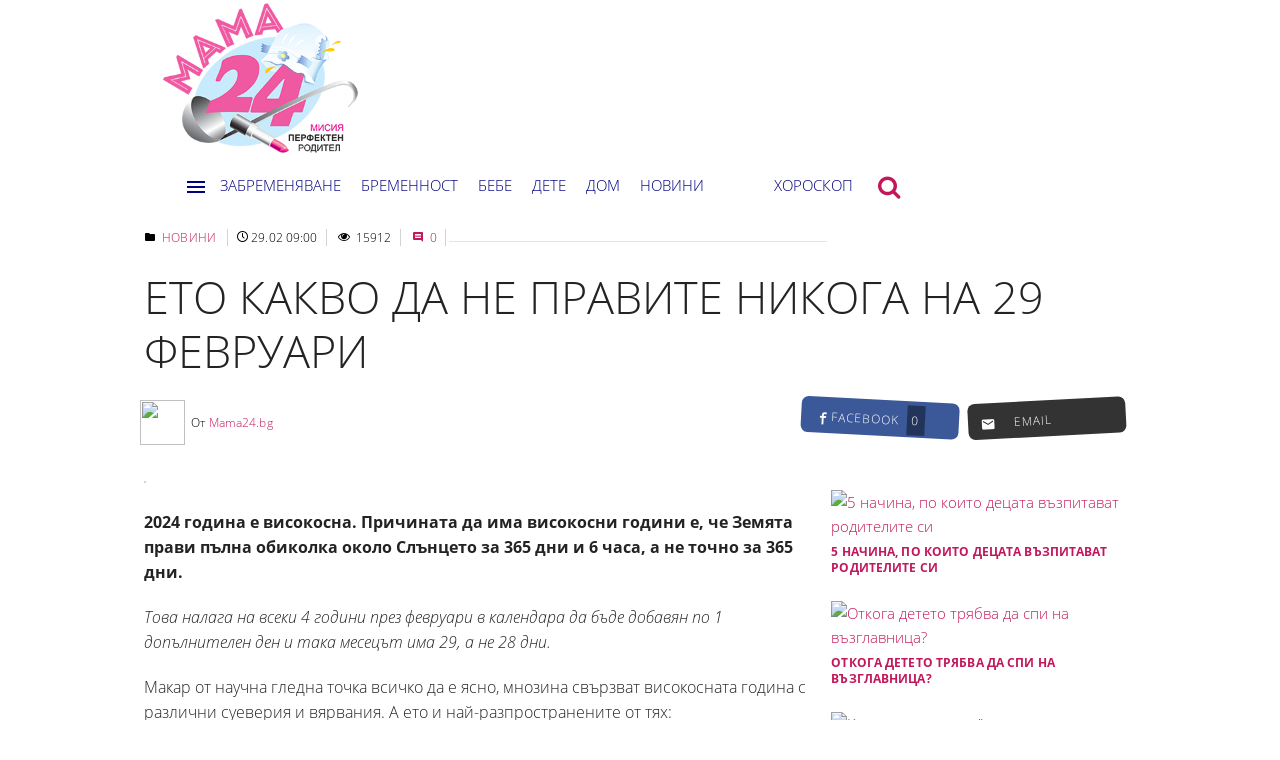

--- FILE ---
content_type: text/html; charset=utf-8
request_url: https://www.mama24.bg/article/17270832
body_size: 20343
content:

<!DOCTYPE html>
<html lang="en">
<head>
    <meta charset="utf-8" />
    <link href="/favicon.ico" rel="shortcut icon" type="image/x-icon" />
    <meta name="viewport" content="width=device-width" />
    

    
    


<script>(function(){/*
 Copyright The Closure Library Authors.
 SPDX-License-Identifier: Apache-2.0
*/
'use strict';var g=function(a){var b=0;return function(){return b<a.length?{done:!1,value:a[b++]}:{done:!0}}},l=this||self,m=/^[\w+/_-]+[=]{0,2}$/,p=null,q=function(){},r=function(a){var b=typeof a;if("object"==b)if(a){if(a instanceof Array)return"array";if(a instanceof Object)return b;var c=Object.prototype.toString.call(a);if("[object Window]"==c)return"object";if("[object Array]"==c||"number"==typeof a.length&&"undefined"!=typeof a.splice&&"undefined"!=typeof a.propertyIsEnumerable&&!a.propertyIsEnumerable("splice"))return"array";
if("[object Function]"==c||"undefined"!=typeof a.call&&"undefined"!=typeof a.propertyIsEnumerable&&!a.propertyIsEnumerable("call"))return"function"}else return"null";else if("function"==b&&"undefined"==typeof a.call)return"object";return b},u=function(a,b){function c(){}c.prototype=b.prototype;a.prototype=new c;a.prototype.constructor=a};var v=function(a,b){Object.defineProperty(l,a,{configurable:!1,get:function(){return b},set:q})};var y=function(a,b){this.b=a===w&&b||"";this.a=x},x={},w={};var aa=function(a,b){a.src=b instanceof y&&b.constructor===y&&b.a===x?b.b:"type_error:TrustedResourceUrl";if(null===p)b:{b=l.document;if((b=b.querySelector&&b.querySelector("script[nonce]"))&&(b=b.nonce||b.getAttribute("nonce"))&&m.test(b)){p=b;break b}p=""}b=p;b&&a.setAttribute("nonce",b)};var z=function(){return Math.floor(2147483648*Math.random()).toString(36)+Math.abs(Math.floor(2147483648*Math.random())^+new Date).toString(36)};var A=function(a,b){b=String(b);"application/xhtml+xml"===a.contentType&&(b=b.toLowerCase());return a.createElement(b)},B=function(a){this.a=a||l.document||document};B.prototype.appendChild=function(a,b){a.appendChild(b)};var C=function(a,b,c,d,e,f){try{var k=a.a,h=A(a.a,"SCRIPT");h.async=!0;aa(h,b);k.head.appendChild(h);h.addEventListener("load",function(){e();d&&k.head.removeChild(h)});h.addEventListener("error",function(){0<c?C(a,b,c-1,d,e,f):(d&&k.head.removeChild(h),f())})}catch(n){f()}};var ba=l.atob("aHR0cHM6Ly93d3cuZ3N0YXRpYy5jb20vaW1hZ2VzL2ljb25zL21hdGVyaWFsL3N5c3RlbS8xeC93YXJuaW5nX2FtYmVyXzI0ZHAucG5n"),ca=l.atob("WW91IGFyZSBzZWVpbmcgdGhpcyBtZXNzYWdlIGJlY2F1c2UgYWQgb3Igc2NyaXB0IGJsb2NraW5nIHNvZnR3YXJlIGlzIGludGVyZmVyaW5nIHdpdGggdGhpcyBwYWdlLg=="),da=l.atob("RGlzYWJsZSBhbnkgYWQgb3Igc2NyaXB0IGJsb2NraW5nIHNvZnR3YXJlLCB0aGVuIHJlbG9hZCB0aGlzIHBhZ2Uu"),ea=function(a,b,c){this.b=a;this.f=new B(this.b);this.a=null;this.c=[];this.g=!1;this.i=b;this.h=c},F=function(a){if(a.b.body&&!a.g){var b=
function(){D(a);l.setTimeout(function(){return E(a,3)},50)};C(a.f,a.i,2,!0,function(){l[a.h]||b()},b);a.g=!0}},D=function(a){for(var b=G(1,5),c=0;c<b;c++){var d=H(a);a.b.body.appendChild(d);a.c.push(d)}b=H(a);b.style.bottom="0";b.style.left="0";b.style.position="fixed";b.style.width=G(100,110).toString()+"%";b.style.zIndex=G(2147483544,2147483644).toString();b.style["background-color"]=I(249,259,242,252,219,229);b.style["box-shadow"]="0 0 12px #888";b.style.color=I(0,10,0,10,0,10);b.style.display=
"flex";b.style["justify-content"]="center";b.style["font-family"]="Roboto, Arial";c=H(a);c.style.width=G(80,85).toString()+"%";c.style.maxWidth=G(750,775).toString()+"px";c.style.margin="24px";c.style.display="flex";c.style["align-items"]="flex-start";c.style["justify-content"]="center";d=A(a.f.a,"IMG");d.className=z();d.src=ba;d.style.height="24px";d.style.width="24px";d.style["padding-right"]="16px";var e=H(a),f=H(a);f.style["font-weight"]="bold";f.textContent=ca;var k=H(a);k.textContent=da;J(a,
e,f);J(a,e,k);J(a,c,d);J(a,c,e);J(a,b,c);a.a=b;a.b.body.appendChild(a.a);b=G(1,5);for(c=0;c<b;c++)d=H(a),a.b.body.appendChild(d),a.c.push(d)},J=function(a,b,c){for(var d=G(1,5),e=0;e<d;e++){var f=H(a);b.appendChild(f)}b.appendChild(c);c=G(1,5);for(d=0;d<c;d++)e=H(a),b.appendChild(e)},G=function(a,b){return Math.floor(a+Math.random()*(b-a))},I=function(a,b,c,d,e,f){return"rgb("+G(Math.max(a,0),Math.min(b,255)).toString()+","+G(Math.max(c,0),Math.min(d,255)).toString()+","+G(Math.max(e,0),Math.min(f,
255)).toString()+")"},H=function(a){a=A(a.f.a,"DIV");a.className=z();return a},E=function(a,b){0>=b||null!=a.a&&0!=a.a.offsetHeight&&0!=a.a.offsetWidth||(fa(a),D(a),l.setTimeout(function(){return E(a,b-1)},50))},fa=function(a){var b=a.c;var c="undefined"!=typeof Symbol&&Symbol.iterator&&b[Symbol.iterator];b=c?c.call(b):{next:g(b)};for(c=b.next();!c.done;c=b.next())(c=c.value)&&c.parentNode&&c.parentNode.removeChild(c);a.c=[];(b=a.a)&&b.parentNode&&b.parentNode.removeChild(b);a.a=null};var ia=function(a,b,c,d,e){var f=ha(c),k=function(n){n.appendChild(f);l.setTimeout(function(){f?(0!==f.offsetHeight&&0!==f.offsetWidth?b():a(),f.parentNode&&f.parentNode.removeChild(f)):a()},d)},h=function(n){document.body?k(document.body):0<n?l.setTimeout(function(){h(n-1)},e):b()};h(3)},ha=function(a){var b=document.createElement("div");b.className=a;b.style.width="1px";b.style.height="1px";b.style.position="absolute";b.style.left="-10000px";b.style.top="-10000px";b.style.zIndex="-10000";return b};var K={},L=null;var M=function(){},N="function"==typeof Uint8Array,O=function(a,b){a.b=null;b||(b=[]);a.j=void 0;a.f=-1;a.a=b;a:{if(b=a.a.length){--b;var c=a.a[b];if(!(null===c||"object"!=typeof c||Array.isArray(c)||N&&c instanceof Uint8Array)){a.g=b-a.f;a.c=c;break a}}a.g=Number.MAX_VALUE}a.i={}},P=[],Q=function(a,b){if(b<a.g){b+=a.f;var c=a.a[b];return c===P?a.a[b]=[]:c}if(a.c)return c=a.c[b],c===P?a.c[b]=[]:c},R=function(a,b,c){a.b||(a.b={});if(!a.b[c]){var d=Q(a,c);d&&(a.b[c]=new b(d))}return a.b[c]};
M.prototype.h=N?function(){var a=Uint8Array.prototype.toJSON;Uint8Array.prototype.toJSON=function(){var b;void 0===b&&(b=0);if(!L){L={};for(var c="ABCDEFGHIJKLMNOPQRSTUVWXYZabcdefghijklmnopqrstuvwxyz0123456789".split(""),d=["+/=","+/","-_=","-_.","-_"],e=0;5>e;e++){var f=c.concat(d[e].split(""));K[e]=f;for(var k=0;k<f.length;k++){var h=f[k];void 0===L[h]&&(L[h]=k)}}}b=K[b];c=[];for(d=0;d<this.length;d+=3){var n=this[d],t=(e=d+1<this.length)?this[d+1]:0;h=(f=d+2<this.length)?this[d+2]:0;k=n>>2;n=(n&
3)<<4|t>>4;t=(t&15)<<2|h>>6;h&=63;f||(h=64,e||(t=64));c.push(b[k],b[n],b[t]||"",b[h]||"")}return c.join("")};try{return JSON.stringify(this.a&&this.a,S)}finally{Uint8Array.prototype.toJSON=a}}:function(){return JSON.stringify(this.a&&this.a,S)};var S=function(a,b){return"number"!==typeof b||!isNaN(b)&&Infinity!==b&&-Infinity!==b?b:String(b)};M.prototype.toString=function(){return this.a.toString()};var T=function(a){O(this,a)};u(T,M);var U=function(a){O(this,a)};u(U,M);var ja=function(a,b){this.c=new B(a);var c=R(b,T,5);c=new y(w,Q(c,4)||"");this.b=new ea(a,c,Q(b,4));this.a=b},ka=function(a,b,c,d){b=new T(b?JSON.parse(b):null);b=new y(w,Q(b,4)||"");C(a.c,b,3,!1,c,function(){ia(function(){F(a.b);d(!1)},function(){d(!0)},Q(a.a,2),Q(a.a,3),Q(a.a,1))})};var la=function(a,b){V(a,"internal_api_load_with_sb",function(c,d,e){ka(b,c,d,e)});V(a,"internal_api_sb",function(){F(b.b)})},V=function(a,b,c){a=l.btoa(a+b);v(a,c)},W=function(a,b,c){for(var d=[],e=2;e<arguments.length;++e)d[e-2]=arguments[e];e=l.btoa(a+b);e=l[e];if("function"==r(e))e.apply(null,d);else throw Error("API not exported.");};var X=function(a){O(this,a)};u(X,M);var Y=function(a){this.h=window;this.a=a;this.b=Q(this.a,1);this.f=R(this.a,T,2);this.g=R(this.a,U,3);this.c=!1};Y.prototype.start=function(){ma();var a=new ja(this.h.document,this.g);la(this.b,a);na(this)};
var ma=function(){var a=function(){if(!l.frames.googlefcPresent)if(document.body){var b=document.createElement("iframe");b.style.display="none";b.style.width="0px";b.style.height="0px";b.style.border="none";b.style.zIndex="-1000";b.style.left="-1000px";b.style.top="-1000px";b.name="googlefcPresent";document.body.appendChild(b)}else l.setTimeout(a,5)};a()},na=function(a){var b=Date.now();W(a.b,"internal_api_load_with_sb",a.f.h(),function(){var c;var d=a.b,e=l[l.btoa(d+"loader_js")];if(e){e=l.atob(e);
e=parseInt(e,10);d=l.btoa(d+"loader_js").split(".");var f=l;d[0]in f||"undefined"==typeof f.execScript||f.execScript("var "+d[0]);for(;d.length&&(c=d.shift());)d.length?f[c]&&f[c]!==Object.prototype[c]?f=f[c]:f=f[c]={}:f[c]=null;c=Math.abs(b-e);c=1728E5>c?0:c}else c=-1;0!=c&&(W(a.b,"internal_api_sb"),Z(a,Q(a.a,6)))},function(c){Z(a,c?Q(a.a,4):Q(a.a,5))})},Z=function(a,b){a.c||(a.c=!0,a=new l.XMLHttpRequest,a.open("GET",b,!0),a.send())};(function(a,b){l[a]=function(c){for(var d=[],e=0;e<arguments.length;++e)d[e-0]=arguments[e];l[a]=q;b.apply(null,d)}})("__d3lUW8vwsKlB__",function(a){"function"==typeof window.atob&&(a=window.atob(a),a=new X(a?JSON.parse(a):null),(new Y(a)).start())});}).call(this);
window.__d3lUW8vwsKlB__("[base64]");</script>
 
 
 


    <script src="/Scripts/bebe.js"></script>
    <link href="/Content/css?v=z37ia7uRiRmxmBAlyS0AYkfD3A7QNpXv88mOAnZnlZ81" rel="stylesheet"/>

    <script src="/bundles/modernizr?v=wBEWDufH_8Md-Pbioxomt90vm6tJN2Pyy9u9zHtWsPo1"></script>

    <script src="/bundles/jquery?v=5S8XVNN_UxYpJGQ8Egvpin0s9qSXBWDI4ekJv85thzI1"></script>

    <script src="/bundles/jqueryval?v=GCZu7RLar-Arasw8_G5RTxhfHxNWiKln7xTV8zSoR-I1"></script>

    <script src="/bundles/jqueryui?v=DtkYieMVd_lHdVUIY59c7eRHgEKv-tJC2gOnmZzSzwM1"></script>

    <link href="/Content/themes/base/css?v=DgQSRgJwRLD00hoZ7_ywRi8uaxelD20Jm8iW4ktA4fQ1" rel="stylesheet"/>


    <script type="text/javascript" src="/Scripts/jquery.unobtrusive-ajax.min.js"></script>

    <script async src="//htagpa.tech/c/mama24.bg.js"></script>



    <script src="/Scripts/jquery.cookie.js"></script>


    <title>Ето какво да не правите никога на 29 февруари | Мама 24</title>
    <meta property="og:title" content="Ето какво да не правите никога на 29 февруари" />
    <meta property="og:image" content="https://cache2.24chasa.bg/Images/cache/861/image_17270861_650_0.jpg" />
    <meta property="og:image:secure_url" content="https://cache2.24chasa.bg/Images/cache/861/image_17270861_650_0.jpg">
    <meta property="og:image:height" content="366">
    <meta property="og:image:width" content="650">
    <meta property="og:image:type" content="image/jpeg">
    <meta property="og:type" content="article" />
    <meta property="og:url" content="https://www.mama24.bg/article/17270832" />
    <meta property="og:description" content="2024 година е високосна. Причината да има високосни години е, че Земята прави пълна обиколка около Слънцето за 365 дни и 6 часа, а не точно за 365 дни. 

Това налага на всеки 4 години през февруари в календара да бъде добавян по 1 допълнителен ден и така месецът има 29, а не 28 дни.

Макар от научна гледна точка всичко да е ясно" />
    <meta property="og:updated_time" content="1703234626">
    <meta property="og:site_name" content="mama24.bg" />

    <link rel='canonical' href='https://www.mama24.bg/article/17270832' />
    


    <script>
        var ContentId = parseInt('5949290');
        var pageContentId = parseInt('5949917');
        var articleId = parseInt('17270832');

    </script>

    <script>
        !function (d, s, id) { var js, fjs = d.getElementsByTagName(s)[0], p = /^http:/.test(d.location) ? 'http' : 'https'; if (!d.getElementById(id)) { js = d.createElement(s); js.id = id; js.src = p + '://platform.twitter.com/widgets.js'; fjs.parentNode.insertBefore(js, fjs); } }(document, 'script', 'twitter-wjs');
        function twit(text, ID) {
            popup = window.open('http://twitter.com/intent/tweet?text=' + text + ' https://www.mama24.bg/article/' + ID,
                'popupwindow', 'scrollbars=yes,width=800,height=400');
            popup.focus();
            return false
        }
    </script>
    <script src="/Scripts/jwplayer/jwplayer.js"></script>


    <script type="text/javascript">
        //var $j = jQuery.noConflict();


        function processFBCount(alink, acontainer) {
            var url = "https://graph.facebook.com/?id=" + alink;// + "&access_token=EAACEdEose0cBAPvYOZC8dImHjk1z6hy4CmMPhZBQWGjZC0HMBhjA54mi1ZAOZCzR27ZAXb0tgaZBvsBZCikR9ezAZCPDtNlF3SwNw5YuUvoSGZARk2SNNsD8I6FKZCUd0NHhZCnuSIZAdTG7WzkfNTbuBrZAkbkPuoq6L3n83yRmewnaCP5AZDZD";

            $.getJSON(url,
                function (data) {
                    if (data) {
                        if (data.share) {
                            $(acontainer).html(data.share.share_count);
                        }
                    }

                }
            );

        }



    </script>


        <!-- ADOcean Placement Code Header Mama24.bg -->
        <script type="text/javascript" src="//vbbg.adocean.pl/files/js/ado.js"></script>
        <script type="text/javascript">
            /* (c)AdOcean 2003-2016 */
            if (typeof ado !== "object") { ado = {}; ado.config = ado.preview = ado.placement = ado.master = ado.slave = function () { }; }
            ado.config({ mode: "old", xml: false, characterEncoding: true });
            ado.preview({ enabled: true, emiter: "vbbg.adocean.pl", id: "8XI6MC88k2EK3QfiA.ubLaA9LXcfzec3o8KSvBZ2hzb.K7" });
        </script>
            <!-- ADOcean Placement Code master for Inner page -->
            <script type="text/javascript">
                /* (c)AdOcean 2003-2016, MASTER: vgb_bg.mama24.bg._______ */
                //debugger;
                try {
                    if (articleId == null) {
                        articleId = 0
                    }
                } catch (error) {
                    var articleId = 0
                }


                ado.master({ id: 'jWzmG4Lg0lWR0iVSHdfUvHQCsJ_CW4Li.6WAUbwmbcv.l7', server: 'vbbg.adocean.pl', vars: { articleId } });
            </script>
        <!-- GOOGLE ANALYTICS mama24 -->
        <script>
            (function (i, s, o, g, r, a, m) {
                i['GoogleAnalyticsObject'] = r; i[r] = i[r] || function () {
                    (i[r].q = i[r].q || []).push(arguments)
                }, i[r].l = 1 * new Date(); a = s.createElement(o),
                    m = s.getElementsByTagName(o)[0]; a.async = 1; a.src = g; m.parentNode.insertBefore(a, m)
            })(window, document, 'script', 'https://www.google-analytics.com/analytics.js', 'ga');

            ga('create', 'UA-89726424-1', 'auto');
            ga('send', 'pageview');

        </script>
        <!-- GEMIUS TRACKING -->
        <script type="text/javascript">
            <!--    //--><![CDATA[//><!--
            var pp_gemius_identifier = '0shAe__Uc2yhpky_r39Jg5SsP_0uvaMXudT5.Ytf38D.N7';
            // lines below shouldn't be edited
            function gemius_pending(i) { window[i] = window[i] || function () { var x = window[i + '_pdata'] = window[i + '_pdata'] || []; x[x.length] = arguments; }; }; gemius_pending('gemius_hit'); gemius_pending('gemius_event'); gemius_pending('pp_gemius_hit'); gemius_pending('pp_gemius_event'); (function (d, t) { try { var gt = d.createElement(t), s = d.getElementsByTagName(t)[0], l = 'http' + ((location.protocol == 'https:') ? 's' : ''); gt.setAttribute('async', 'async'); gt.setAttribute('defer', 'defer'); gt.src = l + '://gabg.hit.gemius.pl/xgemius.js'; s.parentNode.insertBefore(gt, s); } catch (e) { } })(document, 'script');
            //--><!]]>
        </script>
        <!-- START: Pixel (tracking) '41614948' -->
        <script type="text/javascript" src='https://i.ctnsnet.com/int/integration?pixel=41614948&nid=307000&cont=s' ></script>
        <!-- END: Pixel (tracking) '41614948' -->
        <!-- RECAPTCHA -->
        <script src="https://www.google.com/recaptcha/api.js" async defer></script>




    <script src="/Scripts/forum.js"></script>
    <script type='text/javascript'>
        var signIn = parseInt('');
    </script>

</head>
<body style="background-color:#ffffff">
    
    <!-- Facebook Pixel Code -->
    <script>
        !function (f, b, e, v, n, t, s) {
            if (f.fbq) return; n = f.fbq = function () {
                n.callMethod ?
                    n.callMethod.apply(n, arguments) : n.queue.push(arguments)
            }; if (!f._fbq) f._fbq = n;
            n.push = n; n.loaded = !0; n.version = '2.0'; n.queue = []; t = b.createElement(e); t.async = !0;
            t.src = v; s = b.getElementsByTagName(e)[0]; s.parentNode.insertBefore(t, s)
        }(window,
            document, 'script', '//connect.facebook.net/en_US/fbevents.js');

        fbq('init', '986616578037940');
        fbq('track', "PageView");</script>
    <noscript>
        <img height="1" width="1" style="display:none" src="https://www.facebook.com/tr?id=986616578037940&ev=PageView&noscript=1" />
    </noscript>
    <!-- End Facebook Pixel Code -->
    

    

    
    
    <header id="master-head" class="site-header clearfix">

    <div class="" style="max-width:1000px;margin:0 auto;">
        
        <a href="/">
            <div class="bebeLogoSmall">
                <img src="/Images/Mama24Logo300.png" width="200" />
            </div>

        </a>
    </div>

</header>



    <section class="main-content clear-fix" style="max-width: 1000px;margin: auto;">
        

        <div id="ado-GH8Hpx6FN3aWaVXn1HMNf6osHc9btkcMTZmlTdnCcV7.O7"></div>
        <script type="text/javascript">
            /* (c)AdOcean 2003-2021, vgb_bg.mama24.bg.Smart lazy */
            ado.placement({ id: 'ado-GH8Hpx6FN3aWaVXn1HMNf6osHc9btkcMTZmlTdnCcV7.O7', server: 'vbbg.adocean.pl' });
        </script>


    <div id="fb-root"></div>

    <script>


        window.fbAsyncInit = function () {
            FB.init({
                appId: '576876222510329',
                xfbml: true,
                version: 'v2.8'
            });

            // ADD ADDITIONAL FACEBOOK CODE HERE
        };

        (function (d, s, id) {
            var js, fjs = d.getElementsByTagName(s)[0];
            if (d.getElementById(id)) { return; }
            js = d.createElement(s); js.id = id;
            js.src = "//connect.facebook.net/en_US/sdk.js";
            fjs.parentNode.insertBefore(js, fjs);
        }(document, 'script', 'facebook-jssdk'));



        //(function (d, s, id) {
        //    var js, fjs = d.getElementsByTagName(s)[0];
        //    if (d.getElementById(id)) return;
        //    js = d.createElement(s); js.id = id;
        //    js.src = "//connect.facebook.net/bg_BG/sdk.js#xfbml=1&version=v2.4";
        //    fjs.parentNode.insertBefore(js, fjs);
        //}(document, 'script', 'facebook-jssdk'));

    </script>

    

        









<div class="search-wrapper">
    <span class="search-close right" onclick="closeSearch()"><i class="icon-close"></i></span>
    

<form action="/Search/SearchE" id="search-layer-form" method="post" name="search-layer-form" value=""><input name="__RequestVerificationToken" type="hidden" value="jjWXLBjd4VcGxlC8lVq2clHksuTZwp5oaZdVKcUQWQ-snaUDXKZvZpL8W_YYn6q7FgREM30gDwXHHsdFdQfm3wUMPWKZgDQlEVKD4sC_0081" /><input autocomplete="off" class="search-text" id="query" name="query" placeholder="Търсете" tabindex="1" type="text" value="" /></form>            <p class="search-label">Напишете дума/думи за търсене</p>

</div>








<div class="navEmbedder" id="navEmbedder">


    <nav id="site-navigation-main" class="top-bar">
        


        <ul id="top-menu" class="menu inline-list">
            <li id="menu-item-14"><a class="nav-bar-open-btn"><span class="icon-menu"></span></a></li>
            
            <li><a href="https://www.mama24.bg/category/5901675">Забременяване</a></li>
            <li><a href="https://www.mama24.bg/category/5904937">Бременност</a></li>
            <li><a href="https://www.mama24.bg/category/5904950">Бебе</a></li>
            <li><a href="https://www.mama24.bg/category/5949290">Дете</a></li>
            <li><a href="https://www.mama24.bg/category/9806466">Дом</a></li>
            <li><a href="https://www.mama24.bg/category/5949917">Новини</a></li>

            

            <li class="spacer"></li>
            <li id="menu-item-189" class="horoscope"><a href="https://www.mama24.bg/horoscope">Хороскоп</a></li>
            
            <li id="menu-item-191" class=""><a class="search-menu" href="javascript:;"><span class="icon-search"></span></a></li>
        </ul>


        <div id="user-change-pass-link" class="hidden">
            <div id="profile-link"><a href="javascript:;">Профил</a></div>
            <div id="profile-change-password"><a href="javascript:;">Смени парола</a></div>
        </div>


        <div class="nav-bar">
            <a class="nav-bar-close-btn" onclick="infoClose()">
                <span class="icon-close"></span>
            </a>
            <a class="search-menu1" onclick="openSearch()">
                <span class="icon-search">
                </span>
            </a>



            
            <div class="nav-bar-inner row">
                <ul id="side-menu" class="menu">
                            <li id="menu-item-5901675">
                                <a class="parent " href="/category/5901675">Забременяване</a>
                            </li>
                            <li id="menu-item-5904929">
                                <a class="parent subcat" href="/category/5904929">Преди забременяването</a>
                            </li>
                            <li id="menu-item-5904932">
                                <a class="parent subcat" href="/category/5904932">Проблемно забременяване и инвитро</a>
                            </li>
                            <li id="menu-item-5904937">
                                <a class="parent " href="/category/5904937">Бременност</a>
                            </li>
                            <li id="menu-item-5904938">
                                <a class="parent subcat" href="/category/5904938">Бременност по седмици</a>
                            </li>
                            <li id="menu-item-5904941">
                                <a class="parent subcat" href="/category/5904941">Пренатална грижа и тестове</a>
                            </li>
                            <li id="menu-item-5904948">
                                <a class="parent subcat" href="/category/5904948">Симптоми и неразположения</a>
                            </li>
                            <li id="menu-item-5904949">
                                <a class="parent subcat" href="/category/5904949">Късна бременност</a>
                            </li>
                            <li id="menu-item-5904950">
                                <a class="parent " href="/category/5904950">Бебе</a>
                            </li>
                            <li id="menu-item-5904953">
                                <a class="parent subcat" href="/category/5904953">Развитие</a>
                            </li>
                            <li id="menu-item-5904954">
                                <a class="parent subcat" href="/category/5904954">Грижа за бебето</a>
                            </li>
                            <li id="menu-item-5904955">
                                <a class="parent subcat" href="/category/5904955">Осиновяване</a>
                            </li>
                            <li id="menu-item-5904956">
                                <a class="parent subcat" href="/category/5904956">Болести при бебето</a>
                            </li>
                            <li id="menu-item-5949299">
                                <a class="parent subcat" href="/category/5949299">Новородено у дома</a>
                            </li>
                            <li id="menu-item-5904957">
                                <a class="parent " href="/category/5904957">Бебе мол</a>
                            </li>
                            <li id="menu-item-5904963">
                                <a class="parent subcat" href="/category/5904963">За бременната</a>
                            </li>
                            <li id="menu-item-5904968">
                                <a class="parent subcat" href="/category/5904968">За детето</a>
                            </li>
                            <li id="menu-item-5904970">
                                <a class="parent subcat" href="/category/5904970">За бебето и новороденото</a>
                            </li>
                            <li id="menu-item-5904971">
                                <a class="parent " href="/category/5904971">Тя и Той</a>
                            </li>
                            <li id="menu-item-5904972">
                                <a class="parent subcat" href="/category/5904972">Семейни отношения</a>
                            </li>
                            <li id="menu-item-5904979">
                                <a class="parent subcat" href="/category/5904979">Под завивките</a>
                            </li>
                            <li id="menu-item-5904980">
                                <a class="parent subcat" href="/category/5904980">Звездни родители</a>
                            </li>
                            <li id="menu-item-5904981">
                                <a class="parent subcat" href="/category/5904981">Клуб самотен родител</a>
                            </li>
                            <li id="menu-item-5904984">
                                <a class="parent subcat" href="/category/5904984">Моята история</a>
                            </li>
                            <li id="menu-item-5904982">
                                <a class="parent " href="/category/5904982">Вижте ни</a>
                            </li>
                            <li id="menu-item-5904985">
                                <a class="parent subcat" href="/category/5904985">Вкусни рецепти</a>
                            </li>
                            <li id="menu-item-5949290">
                                <a class="parent " href="/category/5949290">Дете</a>
                            </li>
                            <li id="menu-item-5949326">
                                <a class="parent subcat" href="/category/5949326">Детско развитие и здраве</a>
                            </li>
                            <li id="menu-item-5949327">
                                <a class="parent subcat" href="/category/5949327">Възпитание на детето</a>
                            </li>
                            <li id="menu-item-5949328">
                                <a class="parent subcat" href="/category/5949328">Детска градина</a>
                            </li>
                            <li id="menu-item-5949329">
                                <a class="parent subcat" href="/category/5949329">Предучилищна и училищна възраст</a>
                            </li>
                            <li id="menu-item-5949917">
                                <a class="parent subcat" href="/category/5949917">Новини</a>
                            </li>
                            <li id="menu-item-9806466">
                                <a class="parent " href="/category/9806466">Дом</a>
                            </li>
                </ul>
            </div><!-- nav-bar-inner -->
        </div><!-- nav-bar -->




    </nav>
</div>















<div class="main-banner bannerDiv">
    <div id="adoceanvbbgucqeiqqlig" name="adoceanvbbgucqeiqqlig"></div>
    <script type="text/javascript">
            /* (c)AdOcean 2003-2016, vgb_bg.mama24.bg._______._______ 1 -  itnernal page */
        ado.slave('adoceanvbbgucqeiqqlig', { myMaster: 'jWzmG4Lg0lWR0iVSHdfUvHQCsJ_CW4Li.6WAUbwmbcv.l7' });
    </script>
</div>



<div class="mainPage content-wrapper">


    <main id="content" class="site-content">

        <article class="main-story-container main-story-body" itemtype="http://schema.org/Article" itemscope="">
            <div class="col-12 col-m-12">

                <aside class="story-meta">
                    <span class="cat-links">
                        <i class="icon-folder"></i>
                        <a href="https://www.mama24.bg/category/5949917">Новини</a>
                    </span>

                    <span class="story-date"><i class="icon-clock"></i><time datetime="2024-29-02T09:00:00+02:00">29.02 09:00</time></span>
                    <span class="views"><i class="icon-eye"></i> 15912</span>
                    <span class="comments"><a onclick="respond()"><i class="icon-comment"></i> 0</a></span>

                </aside><!-- .story-meta -->
                <h1 itemprop="headline" class="story-title">
                    Ето какво да не правите никога на 29 февруари
                </h1>
                
<div class="col-12 col-m-12">

    <div class="byline1 col-8 col-m-8 col-s-6">
        <div class="byline-image">
            <a href="https://www.mama24.bg/author/5901677" class="link">
                <img nopin="nopin" src="https://cache2.24chasa.bg/Images/cache/677/Author_5901677_436_4.jpg" class="circle link-img" style="display: inline;">
            </a>
        </div>&nbsp;

        <span itemprop="author" itemtype="http://schema.org/Person" itemscope="" class="articleAuthor">
            От <a href="https://www.mama24.bg/author/5901677" itemprop="url name" rel="author">Mama24.bg</a>
        </span>
    </div>


    <div class="col-4 col-m-4 col-s-6 social-links">
        

        <div class="col-6 col-m-6 col-s-6 d3">
            <a class="facebook" onclick="return !window.open(this.href, 'Споделяне във Facebook', 'width=640, height=536')" href="https://www.facebook.com/sharer/sharer.php?u=https://www.mama24.bg/article/17270832&display=popup&ref=plugin"
               target="_blank">
                <i class="icon icon-facebook"></i>

                <span class="social-button-text col-s-0 col-m-0">facebook&nbsp;&nbsp;<span id="fbcount">0</span></span>

            </a>
        </div>

        

        <div class="col-6 col-m-6 col-s-6  d-3">
            <a href="/cdn-cgi/l/email-protection#[base64]" target="_blank" class="email">
                <i class="icon icon-email"></i>
                <span class="social-button-text col-s-0 col-m-0">&nbsp;&nbsp;&nbsp;&nbsp;email&nbsp;&nbsp;&nbsp;&nbsp;</span>
            </a>
        </div>
    </div>
</div>



            </div>
            <div class="mt10"></div>

            <div class="col-8 col-m-12 col-s-12 top ">
                

<div class="main-story-body-container">

    <div class="main-story-lead-image">
        <p class="image_container">



        <img class="wp-image-34 size-large" src="https://cache2.24chasa.bg/Images/cache/861/image_17270861_128_0.jpg" alt="" width="1008" height="1024">


        </p>
    </div>

    <div class="main-story-body-text">
        

<p><strong>2024 година е високосна. Причината да има високосни години е, че Земята прави пълна обиколка около Слънцето за 365 дни и 6 часа, а не точно за 365 дни.</strong> </p>
<div class='' style='width:100%;text-align: center;'>
    <div id='adoceanvbbgrdhllnkqdb' name='adoceanvbbgrdhllnkqdb'></div>
    <script data-cfasync="false" src="/cdn-cgi/scripts/5c5dd728/cloudflare-static/email-decode.min.js"></script><script type='text/javascript'>
            /* (c)AdOcean 2003-2016, vgb_bg.mama24.bg._______._______ 2 -  itnernal page */
        ado.slave('adoceanvbbgrdhllnkqdb', { myMaster: 'jWzmG4Lg0lWR0iVSHdfUvHQCsJ_CW4Li.6WAUbwmbcv.l7' });
    </script>
</div>
<p></p>
<p><em>Това налага на всеки 4 години през февруари в календара да бъде добавян по 1 допълнителен ден и така месецът има 29, а не 28 дни.</em></p>
<p><em></em></p>
<p>Макар от научна гледна точка всичко да е ясно, мнозина свързват високосната година с различни суеверия и вярвания. А ето и най-разпространените от тях:</p>
<p>Не бива да сменяме работата си. Но ако все пак сме намерили нещо много подходящо, първо трябва реално да преценим силите и възможностите си, преди да вземем решение.</p>
<p>Не бива да се развеждаме. Ако съществува и най-малка възможност да съхраним семейството си, по-добре е да го направим. Старите хора са забелязали, че тези, които се развеждат през високосна година, след това по-трудно създават ново семейство.</p>
<p>Не е препоръчително да се сключва брак. За щастие това не се отнася за цялата година, а само за 29 февруари и за целия месец май.</p>
<p>Традицията жените да предлагат брак на мъжете на високосния ден понякога е заобиколена от суеверие, че мъжете, които отхвърлят предложението, могат да бъдат изправени пред лош късмет. Това добавя допълнителен слой значение към предложенията за брак на този ден. Съществуват и вярвания, че сключването на брак на 29 февруари носи специални благословии или предизвикателства за съюза.</p>
<p>Според Ирландските легенди, на този ден девойките имали право да предложат брак на избраника си. Традицията датира от 5-и век и се основава на разказа как Св. Бриджит сключила сделка със Св. Патрик - момичетата, които дълго чакали любимия да поиска ръката им, можели сами да му предложат. Ако той откажел, трябвало да даде пари или да купи рокля на девойката. Подобни обичаи и поверия съществуват и в голяма част от северните европейски страни.</p>
<p>В някои части младежите носели ръкавици в този ден, за да скрият факта, че не са женени - така покривали пръста, на който липсвала брачна халка. По този начин можели да избегнат нежеланите предложения и задължението да дадат пари, дреха или плат на случайна девойка, възползвала се от рядкото си право.</p>
<p>Когато завали първият дъжд през високосната година, е добре човек да се разходи под падащите капки за щастие и успех.</p>
<p>Не бива да споделяме плановете си за бъдещето, тъй като няма да имаме късмет.</p>
<p>На 29 февруари не бива да сключваме сделки, да водим преговори и да правим други сериозни неща.</p>
<p>Не бива да вземаме големи суми назаем. Връщането им ще е трудно, а това може да доведе до проблеми.</p>
<p>Не бива да купуваме и продаваме недвижима собственост, да правим ремонти.</p>
<p>Децата, родени през високосната година, са щастливи. А тези, които са се появили на бял свят на 29 февруари, могат да не се страхуват от пожари и наводнения, тъй като стихиите няма да ги засегнат. Те притежават също ясновидска дарба.</p>


        <div class="ExtraCode">
            
        </div>



    </div>
    <a class="anchor" id="commentsStart" name="commentsStart"></a>
    <div class="keywords clearfix">
            <ul class="topic-list keyword-list kw-list">
                <li class="submeta-head"><i class="icon icon-tag"></i>Ключови думи:</li>
                    <li><a href="https://www.mama24.bg/keywords/" rel="tag"></a></li>

            </ul>
    </div>




<div class=" bannerDiv">
    <div id="adoceanvbbgoeorokefxa" name="adoceanvbbgoeorokefxa"></div>
    <script type="text/javascript">
            /* (c)AdOcean 2003-2016, vgb_bg.mama24.bg._______._______ 3 -  itnernal page */
        ado.slave('adoceanvbbgoeorokefxa', { myMaster: 'jWzmG4Lg0lWR0iVSHdfUvHQCsJ_CW4Li.6WAUbwmbcv.l7' });
    </script>
</div>
    <div style="margin:0 0 23px 0">

    </div>
    <!--vi.ai-->
    <script type="text/javascript">
        (function (v, i) {
            var scp = v.createElement("script"),
                config = {
                    ChannelID: 'wovqindaq',
                    AdUnitType: '2',
                    PublisherID: '506344781372187',
                    PlacementID: 'pltKOmCqkjZOmIRB8Vf',
                    DivID: '',
                    IAB_Category: 'IAB1',
                    Keywords: '',
                    Language: 'en-us',
                    BG_Color: '',
                    Text_Color: '',
                    Font: '',
                    FontSize: '',
                };
            scp.src = 'https://s.vi-serve.com/tagLoader.js';
            scp.type = "text/javascript";
            scp.async = true;
            scp.onload = function () {
                i[btoa('video intelligence start')].init(config);
            };
            (v.getElementsByTagName('head')[0] || v.documentElement.appendChild(v.createElement('head'))).appendChild(scp);
        })(document, window);
    </script>

    <div style="margin:0 0 23px 0">

    </div>

        <div id="commentsContainerAjax" style="display:none;">
            


<section id="comments" class="comments-container">


    <h2 class="comments-title">Коментари (0)</h2>


    <ol class="comment-list">

    </ol><!-- .comment-list -->




  

<section id="comments" class="comments-container">

    <div class="comment-respond">
        <a class="anchor" id="respond" name="respond"></a>
        <small><a rel="nofollow" id="cancel-comment-reply-link" onclick="cancelReply()" href="#respond" style="display:none;float:right;">Откажи отговора</a></small>
        <h3 id="reply-title" class="comment-reply-title" style="margin:0 0 15px 0;">Вашият коментар</h3>

<form action="/CommentReply/17270832" class="comment-form" data-ajax="true" data-ajax-mode="replace" data-ajax-success="jumpToLast()" data-ajax-update="#commentsContainerAjax" id="commentform" method="post"><input name="__RequestVerificationToken" type="hidden" value="ypQnX8ORCnq0lQIPpcN46eXLtMSNbPZrxHBWqhslSSljxoppNjNA5k2TSwWtpljH7wa9qpZYMwzyDoQAGWsiBfwaVS9VpNWRGbJzIxNAoqE1" />                <div class="row comment-form-author">
                    <div class="small-3 columns">
                        <label for="com_name" style="display:inline;">Име</label><span class="required">*</span>
                        
                    </div>
                    <span class="field-validation-valid" data-valmsg-for="com_name" data-valmsg-replace="true"></span>
                    <div class="small-9 columns">
                        <input data-val="true" data-val-maxlength="Името не може да е по-дълго от 127 символа" data-val-maxlength-max="127" data-val-regex="Полето не може да съдържа HTML код" data-val-regex-pattern="[^&lt;>]*" data-val-required="Името e задължително" id="com_name" name="com_name" size="127" type="text" value="" />
                        
                    </div>
                </div>
            <div class="row comment-form-author">
                <div class="small-12 columns">
                    <label for="com_text" style="display:inline;">Коментар</label><span class="required">*</span>
                    <span class="field-validation-valid" data-valmsg-for="com_text" data-valmsg-replace="true"></span>
                    
                </div>
                <div class="small-12 columns">
                    
                    <textarea cols="45" data-val="true" data-val-maxlength="Коментарът не може да е по-дълъг от 1000 символа" data-val-maxlength-max="1000" data-val-regex="Полето не може да съдържа HTML код" data-val-regex-pattern="[^&lt;>]*" data-val-required="Текстът на коментара е задължителен" id="com_text" name="com_text" rows="3">
</textarea>
                </div>
            </div>
                <div class="row comment-form-email">
                    <div class="small-3 columns">
                        
                        <span class="field-validation-valid" data-valmsg-for="ReCaptcha" data-valmsg-replace="true"></span>
                        <script type="text/javascript" src="//www.google.com/recaptcha/api.js" async>

</script><div class="g-recaptcha" data-sitekey="6LeiPEsUAAAAAGdLzj0i9X39IhB2S4NoVEUKQQtv" data-theme="light" data-type="image">

</div>
                    </div>



                    
                    
                    
                    
                </div>
<input data-val="true" data-val-number="The field com_answer must be a number." data-val-required="The com_answer field is required." id="com_answer" name="com_answer" type="hidden" value="0" /><input data-val="true" data-val-number="The field id_content must be a number." data-val-required="The id_content field is required." id="id_content" name="id_content" type="hidden" value="17270832" /><input data-val="true" data-val-number="The field current_page must be a number." data-val-required="The current_page field is required." id="current_page" name="current_page" type="hidden" value="0" /><input data-val="true" data-val-number="The field last_page must be a number." data-val-required="The last_page field is required." id="last_page" name="last_page" type="hidden" value="0" /><input data-val="true" data-val-number="The field mycomment must be a number." data-val-required="The mycomment field is required." id="mycomment" name="mycomment" type="hidden" value="0" />            <p class="form-submit">
                <input name="submit" type="submit" id="submit" class="submit" value="Публикуване">
                
                <input type="hidden" name="comment_parent" id="comment_parent" value="0">

                

            </p>
</form>
        
    </div><!-- #respond -->
</section><!-- #comments -->


    
</section>
        </div>
        <div id="comments-toggle" onclick="toggleComments()">
            ПОКАЖИ КОМЕНТАРИТЕ
        </div>


</div><!-- main-story-body-container-->

            </div>


            <div class="col-4 col-m-12 col-s-12 p20">
                <aside class="leftColumnStart">
                    <div class="row collapse flex-container">



                                <div class="">
                                    <div class="top-story-container">
                                        <div class="top-story-image">
                                            <a href="https://www.mama24.bg/article/22156751">
                                                <img src="https://cache1.24chasa.bg/Images/cache/800/image_22156800_446_1.jpg" class="attachment-medium wp-post-image" alt="5 начина, по които децата възпитават родителите си">
                                            </a>
                                        </div>
                                        <div class="story-title-container1">
                                            <h4 class="story-title"><a href="https://www.mama24.bg/article/22156751">5 начина, по които децата възпитават родителите си</a></h4>
                                        </div>
                                    </div>
                                </div>
                                <div class="">
                                    <div class="top-story-container">
                                        <div class="top-story-image">
                                            <a href="https://www.mama24.bg/article/22156703">
                                                <img src="https://cache2.24chasa.bg/Images/cache/709/image_22156709_446_1.jpg" class="attachment-medium wp-post-image" alt="Откога детето трябва да спи на възглавница?">
                                            </a>
                                        </div>
                                        <div class="story-title-container1">
                                            <h4 class="story-title"><a href="https://www.mama24.bg/article/22156703">Откога детето трябва да спи на възглавница?</a></h4>
                                        </div>
                                    </div>
                                </div>
                                <div class="">
                                    <div class="top-story-container">
                                        <div class="top-story-image">
                                            <a href="https://www.mama24.bg/article/20366554">
                                                <img src="https://cache1.24chasa.bg/Images/cache/618/image_20366618_446_1.jpg" class="attachment-medium wp-post-image" alt="Как да „разглезите” детето по правилния начин">
                                            </a>
                                        </div>
                                        <div class="story-title-container1">
                                            <h4 class="story-title"><a href="https://www.mama24.bg/article/20366554">Как да „разглезите” детето по правилния начин</a></h4>
                                        </div>
                                    </div>
                                </div>

                        


<div class=" bannerDiv">
    <div id="adoceanvbbglfficiojdv" name="adoceanvbbglfficiojdv"></div>
    <script type="text/javascript">
            /* (c)AdOcean 2003-2016, vgb_bg.mama24.bg._______._______ 4 -  itnernal page */
        ado.slave('adoceanvbbglfficiojdv', { myMaster: 'jWzmG4Lg0lWR0iVSHdfUvHQCsJ_CW4Li.6WAUbwmbcv.l7' });
    </script>
</div> 

                        




                    </div>
                </aside>

            </div>
            <section id="more-stories-container" class="fn-container clearfix">


        <div class="col-12 col-m-12 header-center">
            <p class="header-byline text-center">Още от</p>
            <h2 class="header-name text-center">Бебе / Новини</h2>

        </div>
        <div class=" col-7 col-m-12 momiche skew1">
            


<div class="imageWrapper2">
    <a href="https://www.mama24.bg/article/20287982" title="80% от майките се сблъскват със следродилна тъга">
        <img src="https://cache2.24chasa.bg/Images/cache/073/image_20288073_431_0.jpg" class="responsiveImage roundedImage" alt="80% от майките се сблъскват със следродилна тъга" />
    </a>
</div>


<div class="storyText">

    <aside class="story-meta">
        <span class="cat-links">
            <i class="icon-folder"></i>
            <a href="https://www.mama24.bg/category/5949917">

                Новини

            </a>


        </span>

        <span class="story-date"><i class="icon-clock"></i><time datetime="2026-23-01T12:00:00+02:00">23.01 12:00</time></span>
        <span class="views"><i class="icon-eye"></i> 2896</span>
        <span class="comments"><a href="https://www.mama24.bg/article/20287982#commentsStart"><i class="icon-comment"></i>0</a></span>


    </aside><!-- .story-meta -->


    <h3 class="story-title gradientText">
        <a href="https://www.mama24.bg/article/20287982" title="80% от майките се сблъскват със следродилна тъга">
            80% от майките се сблъскват със следродилна тъга
        </a>
        
    </h3>

    <a class="shortlead" href="https://www.mama24.bg/article/20287982" title="80% от майките се сблъскват със следродилна тъга">
        <p>Появата на дете е сред най-силно емоционалните събития в живота на едно семейство. Това преживяване носи вълнение, щастие и очакване, но понякога е съпроводено и с тревожност</p>
    </a>

    <div class="byline">
        <span itemprop="author" itemtype="http://schema.org/Person" itemscope="">
            От <a href="https://www.mama24.bg/author/5901677" itemprop="url name" rel="author">Mama24.bg</a>
        </span>
    </div>

</div>

<div class="gimmic g2"></div>
        </div>
        <div class=" col-5 col-m-12 banner">
             

            


<div class="main-banner1 bannerDiv">
    <div id="adoceanvbbgvgdfjsrsml" name="adoceanvbbgvgdfjsrsml"></div>
    <script type="text/javascript">
            /* (c)AdOcean 2003-2016, vgb_bg.mama24.bg._______._______ 6 -  itnernal page */
        ado.slave('adoceanvbbgvgdfjsrsml', { myMaster: 'jWzmG4Lg0lWR0iVSHdfUvHQCsJ_CW4Li.6WAUbwmbcv.l7' });
    </script>
</div> 

        </div>
                    <div class="col-12 col-m-12 fleft momche skew2 ">
                        


<div class="imageWrapper2">
    <a href="https://www.mama24.bg/article/22140761" title="Рецептите за кашлица на Ванга и Петър Дънов">
        <img src="https://cache2.24chasa.bg/Images/cache/821/image_22140821_431_0.jpg" class="responsiveImage roundedImage" alt="Рецептите за кашлица на Ванга и Петър Дънов" />
    </a>
</div>


<div class="storyText">

    <aside class="story-meta">
        <span class="cat-links">
            <i class="icon-folder"></i>
            <a href="https://www.mama24.bg/category/5949917">

                Новини

            </a>


        </span>

        <span class="story-date"><i class="icon-clock"></i><time datetime="2026-22-01T12:00:00+02:00">22.01 12:00</time></span>
        <span class="views"><i class="icon-eye"></i> 708</span>
        <span class="comments"><a href="https://www.mama24.bg/article/22140761#commentsStart"><i class="icon-comment"></i>0</a></span>


    </aside><!-- .story-meta -->


    <h3 class="story-title gradientText">
        <a href="https://www.mama24.bg/article/22140761" title="Рецептите за кашлица на Ванга и Петър Дънов">
            Рецептите за кашлица на Ванга и Петър Дънов
        </a>
        
    </h3>

    <a class="shortlead" href="https://www.mama24.bg/article/22140761" title="Рецептите за кашлица на Ванга и Петър Дънов">
        <p>Настинките и грипните състояния не се ограничават в определен период от годината. Един от най-разпространените симптоми както при деца, така и при възрастни, е кашлицата</p>
    </a>

    <div class="byline">
        <span itemprop="author" itemtype="http://schema.org/Person" itemscope="">
            От <a href="https://www.mama24.bg/author/5901677" itemprop="url name" rel="author">Mama24.bg</a>
        </span>
    </div>

</div>

<div class="gimmic g7"></div>
                    </div>
                    <div class="col-12 col-m-12 fleft momiche skew1 ">
                        


<div class="imageWrapper2">
    <a href="https://www.mama24.bg/article/22037918" title="Този ритуал на Бабинден се смята за по-силен от всяка молитва">
        <img src="https://cache1.24chasa.bg/Images/cache/962/image_22037962_431_0.jpg" class="responsiveImage roundedImage" alt="Този ритуал на Бабинден се смята за по-силен от всяка молитва" />
    </a>
</div>


<div class="storyText">

    <aside class="story-meta">
        <span class="cat-links">
            <i class="icon-folder"></i>
            <a href="https://www.mama24.bg/category/5949917">

                Новини

            </a>


        </span>

        <span class="story-date"><i class="icon-clock"></i><time datetime="2026-21-01T12:00:00+02:00">21.01 12:00</time></span>
        <span class="views"><i class="icon-eye"></i> 7776</span>
        <span class="comments"><a href="https://www.mama24.bg/article/22037918#commentsStart"><i class="icon-comment"></i>0</a></span>


    </aside><!-- .story-meta -->


    <h3 class="story-title gradientText">
        <a href="https://www.mama24.bg/article/22037918" title="Този ритуал на Бабинден се смята за по-силен от всяка молитва">
            Този ритуал на Бабинден се смята за по-силен от всяка молитва
        </a>
        
    </h3>

    <a class="shortlead" href="https://www.mama24.bg/article/22037918" title="Този ритуал на Бабинден се смята за по-силен от всяка молитва">
        <p>В българската народна традиция има дни, натоварени с особена сила, в които думите, жестовете и ритуалите се превръщат в магия. Бабинден е именно такъв ден – празник, посветен на раждането</p>
    </a>

    <div class="byline">
        <span itemprop="author" itemtype="http://schema.org/Person" itemscope="">
            От <a href="https://www.mama24.bg/author/5901677" itemprop="url name" rel="author">Mama24.bg</a>
        </span>
    </div>

</div>

<div class="gimmic g5"></div>
                    </div>
                    <div class=" col-7 col-m-12 leftColumn skew1  ">
                        


<div class="imageWrapper2">
    <a href="https://www.mama24.bg/article/22037759" title="Обичаите на Бабинден, които носят здраве и леко раждане">
        <img src="https://cache1.24chasa.bg/Images/cache/772/image_22037772_431_0.jpg" class="responsiveImage roundedImage" alt="Обичаите на Бабинден, които носят здраве и леко раждане" />
    </a>
</div>


<div class="storyText">

    <aside class="story-meta">
        <span class="cat-links">
            <i class="icon-folder"></i>
            <a href="https://www.mama24.bg/category/5949917">

                Новини

            </a>


        </span>

        <span class="story-date"><i class="icon-clock"></i><time datetime="2026-21-01T11:00:00+02:00">21.01 11:00</time></span>
        <span class="views"><i class="icon-eye"></i> 4336</span>
        <span class="comments"><a href="https://www.mama24.bg/article/22037759#commentsStart"><i class="icon-comment"></i>0</a></span>


    </aside><!-- .story-meta -->


    <h3 class="story-title gradientText">
        <a href="https://www.mama24.bg/article/22037759" title="Обичаите на Бабинден, които носят здраве и леко раждане">
            Обичаите на Бабинден, които носят здраве и леко раждане
        </a>
        
    </h3>

    <a class="shortlead" href="https://www.mama24.bg/article/22037759" title="Обичаите на Бабинден, които носят здраве и леко раждане">
        <p>Бабинден е един от най-древните и почитани женски празници в българската традиция. Ден, в който се възпява чудото на раждането, силата на жената и връзката между поколенията</p>
    </a>

    <div class="byline">
        <span itemprop="author" itemtype="http://schema.org/Person" itemscope="">
            От <a href="https://www.mama24.bg/author/5901677" itemprop="url name" rel="author">Mama24.bg</a>
        </span>
    </div>

</div>

<div class="gimmic g2"></div>
                    </div>
                    <div class=" col-5 col-m-12 banner">
                        


<div class="main-banner1 bannerDiv">
    <div id="adoceanvbbgyfmofvhorq" name="adoceanvbbgyfmofvhorq"></div>
    <script type="text/javascript">
            /* (c)AdOcean 2003-2016, vgb_bg.mama24.bg._______._______ 5 -  itnernal page */
        ado.slave('adoceanvbbgyfmofvhorq', { myMaster: 'jWzmG4Lg0lWR0iVSHdfUvHQCsJ_CW4Li.6WAUbwmbcv.l7' });
    </script>
</div> 
                    </div>
                    <div class="col-12 col-m-12 fleft momiche skew1 ">
                        


<div class="imageWrapper2">
    <a href="https://www.mama24.bg/article/20036912" title="5 грешки, които всеки родител допуска">
        <img src="https://cache1.24chasa.bg/Images/cache/030/image_20037030_431_0.jpg" class="responsiveImage roundedImage" alt="5 грешки, които всеки родител допуска" />
    </a>
</div>


<div class="storyText">

    <aside class="story-meta">
        <span class="cat-links">
            <i class="icon-folder"></i>
            <a href="https://www.mama24.bg/category/5949917">

                Новини

            </a>


        </span>

        <span class="story-date"><i class="icon-clock"></i><time datetime="2026-21-01T09:00:00+02:00">21.01 09:00</time></span>
        <span class="views"><i class="icon-eye"></i> 12788</span>
        <span class="comments"><a href="https://www.mama24.bg/article/20036912#commentsStart"><i class="icon-comment"></i>0</a></span>


    </aside><!-- .story-meta -->


    <h3 class="story-title gradientText">
        <a href="https://www.mama24.bg/article/20036912" title="5 грешки, които всеки родител допуска">
            5 грешки, които всеки родител допуска
        </a>
        
    </h3>

    <a class="shortlead" href="https://www.mama24.bg/article/20036912" title="5 грешки, които всеки родител допуска">
        <p>Отговорното родителство е ключът към възпитанието на деца, които ще се превърнат в успешни граждани, способни да подобрят света около нас.
Тази отговорност обаче не е лека</p>
    </a>

    <div class="byline">
        <span itemprop="author" itemtype="http://schema.org/Person" itemscope="">
            От <a href="https://www.mama24.bg/author/5901677" itemprop="url name" rel="author">Mama24.bg</a>
        </span>
    </div>

</div>

<div class="gimmic g10"></div>
                    </div>
                    <div class="col-12 col-m-12 fleft momche skew2 ">
                        


<div class="imageWrapper2">
    <a href="https://www.mama24.bg/article/22127213" title="Как да намалим разходите си чрез умно пазаруване">
        <img src="https://cache1.24chasa.bg/Images/cache/232/image_22127232_431_0.jpg" class="responsiveImage roundedImage" alt="Как да намалим разходите си чрез умно пазаруване" />
    </a>
</div>


<div class="storyText">

    <aside class="story-meta">
        <span class="cat-links">
            <i class="icon-folder"></i>
            <a href="https://www.mama24.bg/category/5949917">

                Новини

            </a>


        </span>

        <span class="story-date"><i class="icon-clock"></i><time datetime="2026-20-01T14:30:00+02:00">20.01 14:30</time></span>
        <span class="views"><i class="icon-eye"></i> 656</span>
        <span class="comments"><a href="https://www.mama24.bg/article/22127213#commentsStart"><i class="icon-comment"></i>0</a></span>


    </aside><!-- .story-meta -->


    <h3 class="story-title gradientText">
        <a href="https://www.mama24.bg/article/22127213" title="Как да намалим разходите си чрез умно пазаруване">
            Как да намалим разходите си чрез умно пазаруване
        </a>
        
    </h3>

    <a class="shortlead" href="https://www.mama24.bg/article/22127213" title="Как да намалим разходите си чрез умно пазаруване">
        <p>В съвременния начин на живот пазаруването е неразделна част от ежедневието ни. Независимо дали купуваме храна, дрехи или стоки за дома, често не си даваме сметка колко силно малките решения влияят</p>
    </a>

    <div class="byline">
        <span itemprop="author" itemtype="http://schema.org/Person" itemscope="">
            От <a href="https://www.mama24.bg/author/5901677" itemprop="url name" rel="author">Mama24.bg</a>
        </span>
    </div>

</div>

<div class="gimmic g2"></div>
                    </div>


    <div class="col-12">
        


    <div id="widget-top24chasa1">
        <a href="https://www.24chasa.bg" target="_blank">
            <span id="widget-24chasa-title">
                &nbsp; &nbsp;ПОСЛЕДНО ОТ
                <img id="widget-logo" width="120" src="/Images/24-logo-black.png" alt="последно от 24 Часа" />
                <img id="bottom-pad" src="/Images/bottomPad.jpg" alt="последно от 24 Часа" />
            </span>
        </a>
            <div class="col-4 col-m-6 widget24Block" style="vertical-align:top;padding:3px 20px;">
                <div>
                    <p class="title">
                        <a class="widget24Title" href="https://www.24chasa.bg/ojivlenie/article/22152121" target="_blank">Лена позна “най-хубавото и най-лошото у човека”, бе премиер в сянка, но избра нов терен</a>
                    </p>
                    <a href="https://www.24chasa.bg/ojivlenie/article/22152121" target="_blank">
                        <img src="https://cache1.24chasa.bg/Images/cache/158/image_22152158_446_0.jpg "  alt="Лена позна “най-хубавото и най-лошото у човека”, бе премиер в сянка, но избра нов терен" title="Лена позна “най-хубавото и най-лошото у човека”, бе премиер в сянка, но избра нов терен" style=" float:left; padding:0 10px 10px 0;  width: 50%;" />
                    </a>
                </div>
                <div class="widget24Title" >
                    След политическото пенсиониране на Кирил Петков тя постепенно се отдръпна и стана все по-мълчалива около Асен Василев
Българската политика не търпи умните, образовани, независими жени.
Това е констатацията на Лена Бориславова, която реши да не бъде в следващите депутатски листи на ПП-ДБ.
Тези 4 години ме научиха на много уроци
                </div>
            </div>
            <div class="col-4 col-m-6 widget24Block" style="vertical-align:top;padding:3px 20px;">
                <div>
                    <p class="title">
                        <a class="widget24Title" href="https://www.24chasa.bg/novini/article/22151730" target="_blank">Владимир Димитров – Майстора отказал да продаде картини на цар Борис</a>
                    </p>
                    <a href="https://www.24chasa.bg/novini/article/22151730" target="_blank">
                        <img src="https://cache1.24chasa.bg/Images/cache/880/image_22151880_446_0.jpg "  alt="Владимир Димитров – Майстора отказал да продаде картини на цар Борис" title="Владимир Димитров – Майстора отказал да продаде картини на цар Борис" style=" float:left; padding:0 10px 10px 0;  width: 50%;" />
                    </a>
                </div>
                <div class="widget24Title" >
                    Американецът&#160;Джон Крейн&#160;му плаща по&#160;150 долара&#160;на месец&#160;и получава&#160;200 платна&#160;за 4 години
Владимир Димитров - Майстора се прочува в Берлин през 1916 г., когато участва с 13 графики и акварели на изложба на художниците от Тройния съюз. От март до май 1924 година е в САЩ, където е получил национално признание
                </div>
            </div>
            <div class="col-4 col-m-6 widget24Block" style="vertical-align:top;padding:3px 20px;">
                <div>
                    <p class="title">
                        <a class="widget24Title" href="https://www.24chasa.bg//article/22157154" target="_blank">Православен календар за 25 януари, вижте имениците днес</a>
                    </p>
                    <a href="https://www.24chasa.bg//article/22157154" target="_blank">
                        <img src="https://cache2.24chasa.bg/Images/cache/155/image_22157155_446_0.jpg "  alt="Православен календар за 25 януари, вижте имениците днес" title="Православен календар за 25 януари, вижте имениците днес" style=" float:left; padding:0 10px 10px 0;  width: 50%;" />
                    </a>
                </div>
                <div class="widget24Title" >
                    Св. Григорий Богослов, архиеп. Константинополски
Св. Григорий&#160; бил родом от&#160; Назианз, Кападокийска област.&#160; Учил заедно със св. Василий Велики в Атина. Голям богослов, писател, поет. Като архиепископ ръководил църквата в Цариград цели 12 години. Починал през 390 г. на 80-годишна възраст.
Празнуват Григорий, Григор
                </div>
            </div>
    </div>



<div style="">
    




</div>
    </div>

</section>
        </article>
        


<div class="main-banner1 bannerDiv">
    <div id="adoceanvbbgshklmplhgk" name="adoceanvbbgshklmplhgk"></div>
    <script type="text/javascript">
            /* (c)AdOcean 2003-2016, vgb_bg.mama24.bg._______._______ 7 -  itnernal page */
        ado.slave('adoceanvbbgshklmplhgk', { myMaster: 'jWzmG4Lg0lWR0iVSHdfUvHQCsJ_CW4Li.6WAUbwmbcv.l7' });
    </script>
</div>
    </main>
</div>
























<div id="ado-pPZQygBx5xHEbrdiQEuEk3bDwHfAXCNEjQMTksZI91P.G7"></div>
<script type="text/javascript">
    /* (c)AdOcean 2003-2021, vgb_bg.mama24.bg.Teads */
    ado.placement({ id: 'ado-pPZQygBx5xHEbrdiQEuEk3bDwHfAXCNEjQMTksZI91P.G7', server: 'vbbg.adocean.pl' });
</script>


    </section>

    






    <footer id="colophon" style="clear:both;">


        











        <section class="footer-top clearfix">

            <div class="col-2">

            </div>
            <div class=" col-3 medium-text-left bump-large">

                <img src="/Images/Mama24Logo300bw.png" width="100%" />
                
            </div>

            <div class="col-1">

            </div>
            <div class="col-3 medium-text-left bump-large">
                <div id="nav_menu-2" class="clearfix widget">
                    <div class="menu-footer-menu-1-container">
                        <ul id="menu-footer-menu-1" class="menu">
                            <li id="menu-item-67" class="menu-item menu-item-type-custom menu-item-object-custom menu-item-67"><a href="https://www.mama24.bg/static/about">За нас</a></li>
                            <li id="menu-item-179" class="menu-item menu-item-type-post_type menu-item-object-page menu-item-179"><a href="https://www.mama24.bg/static/team">Екип</a></li>
                            <li id="menu-item-178" class="menu-item menu-item-type-post_type menu-item-object-page menu-item-178"><a href="https://www.mama24.bg/static/contacts">Контакти</a></li>
                        </ul>
                    </div>
                </div>
            </div>

            <div class="col-3 medium-text-left bump-large">
                <div id="nav_menu-3" class="clearfix widget">
                    <div class="menu-footer-menu-2-container">
                        <ul id="menu-footer-menu-2" class="menu">
                            <li id="menu-item-180" class="menu-item menu-item-type-post_type menu-item-object-page menu-item-180"><a href="https://www.mgb.bg/Tariffs/Internet/18" target="_blank">Реклама</a></li>
                            <li id="menu-item-181" class="menu-item menu-item-type-post_type menu-item-object-page menu-item-181"><a href="https://www.mama24.bg/static/subscribe">Абонамент</a></li>
                            <li id="menu-item-182" class="menu-item menu-item-type-post_type menu-item-object-page menu-item-182"><a href="https://www.mama24.bg/static/terms">Условия за ползване</a></li>
                        </ul>
                    </div>
                </div>
            </div>





            
            <div class="col-6 col-m-6 col-s-6 social-links text-center">
                <a href="https://www.facebook.com/mama24.bg/" target="_blank" class="facebook" title="Mama24.bg във Фейсбук">
                    <i class="icon icon-facebook"></i>
                </a>
            </div>
            <div class="col-6 col-m-6 col-s-6 social-links text-center">
                <a href="/cdn-cgi/l/email-protection#efd09c9a8d858a8c9bd2a28e828edddbc18d88c98e829fd48d808b96d2879b9b9f9cd5c0c0989898c1828e828edddbc18d88" target="_blank" class="email">
                    <i class="icon icon-email"></i>
                </a>
            </div>


            

        </section>

        <div id="top-links">
            <a href="http://www.mgb.bg/" target="_blank">МГБ</a>
            <a href="https://www.24chasa.bg/" target="_blank">24 Часа</a>
            <a href="https://www.168chasa.bg/" target="_blank">168 Часа</a>
            <a href="http://www.hiclub.bg/" target="_blank">Хай Клуб</a>
            <a href="https://www.bgfermer.bg/" target="_blank">Български фермер</a>
            <a href="https://www.bgdnes.bg/" target="_blank">BgDnes.bg</a>
            <a href="https://www.mila.bg/" target="_blank">Mila.bg</a>
            <a href="http://www.24zdrave.bg/" target="_blank">24 Здраве</a>
        </div>


        <section class="copyright-nav">
            <div class="row">
                <div class="columns text-center">
                    <ul id="menu-footer-menu" class="footer-links inline-list">
                        <li id="menu-item-73"><a href="https://www.mama24.bg/static/disclaimer">Поверителност</a></li>
                        <li id="menu-item-74"><a href="https://www.mama24.bg/static/terms">Условия за ползване</a></li>
                    </ul>
                </div>

                <div class="columns text-center">
                    <p class="copyright">© 2016 Мама 24. Всички права са запазени.</p>
                    <p style="color:black;">Забранява се възпроизвеждането изцяло или отчасти на материали и публикации, без предварително съгласие на редакцията; чл.24 ал.1 т.5 от ЗАвПСП не се прилага; неразрешеното ползване е свързано със заплащане на компенсация от ползвателя за нарушено авторско право, чийто размер ще се определи от редакцията.</p>
                    <p style="color:black;margin-top:10px;">
                        <a style="color:black;" href="https://www.cem.bg/">Съвет за електронни медии: Адрес: гр. София, бул. "Шипченски проход" 69, Тел: 02/ 9708810,</a> <a style="color:black;" href="/cdn-cgi/l/email-protection#f69990909f9593b695939bd89491">E-mail: <span class="__cf_email__" data-cfemail="533c35353a30361330363e7d3134">[email&#160;protected]</span></a>, <a style="color:black;" href="https://www.cem.bg/">https://www.cem.bg/</a>
                    </p>
                </div>
            </div>
        </section>

    </footer>
    <script data-cfasync="false" src="/cdn-cgi/scripts/5c5dd728/cloudflare-static/email-decode.min.js"></script><script src="/Scripts/jquery.uploadPreview.js" type="text/javascript"></script>
    
    <div class="nav-bar-overlay"></div>
    <div id="popupBanner"></div>
    
    <script>
        //check cookie
        // if none
        //var cp = $.cookie("CookiePolicy");
        //if (cp == undefined) {
        //    $("#cookies").show();
        //}
    </script>

<script defer src="https://static.cloudflareinsights.com/beacon.min.js/vcd15cbe7772f49c399c6a5babf22c1241717689176015" integrity="sha512-ZpsOmlRQV6y907TI0dKBHq9Md29nnaEIPlkf84rnaERnq6zvWvPUqr2ft8M1aS28oN72PdrCzSjY4U6VaAw1EQ==" data-cf-beacon='{"version":"2024.11.0","token":"37a11a2683234406863f9ef58264a5f3","r":1,"server_timing":{"name":{"cfCacheStatus":true,"cfEdge":true,"cfExtPri":true,"cfL4":true,"cfOrigin":true,"cfSpeedBrain":true},"location_startswith":null}}' crossorigin="anonymous"></script>
</body>
</html>


--- FILE ---
content_type: text/html; charset=utf-8
request_url: https://www.google.com/recaptcha/api2/anchor?ar=1&k=6LeiPEsUAAAAAGdLzj0i9X39IhB2S4NoVEUKQQtv&co=aHR0cHM6Ly93d3cubWFtYTI0LmJnOjQ0Mw..&hl=en&type=image&v=PoyoqOPhxBO7pBk68S4YbpHZ&theme=light&size=normal&anchor-ms=20000&execute-ms=30000&cb=nfoej03xzk9c
body_size: 49484
content:
<!DOCTYPE HTML><html dir="ltr" lang="en"><head><meta http-equiv="Content-Type" content="text/html; charset=UTF-8">
<meta http-equiv="X-UA-Compatible" content="IE=edge">
<title>reCAPTCHA</title>
<style type="text/css">
/* cyrillic-ext */
@font-face {
  font-family: 'Roboto';
  font-style: normal;
  font-weight: 400;
  font-stretch: 100%;
  src: url(//fonts.gstatic.com/s/roboto/v48/KFO7CnqEu92Fr1ME7kSn66aGLdTylUAMa3GUBHMdazTgWw.woff2) format('woff2');
  unicode-range: U+0460-052F, U+1C80-1C8A, U+20B4, U+2DE0-2DFF, U+A640-A69F, U+FE2E-FE2F;
}
/* cyrillic */
@font-face {
  font-family: 'Roboto';
  font-style: normal;
  font-weight: 400;
  font-stretch: 100%;
  src: url(//fonts.gstatic.com/s/roboto/v48/KFO7CnqEu92Fr1ME7kSn66aGLdTylUAMa3iUBHMdazTgWw.woff2) format('woff2');
  unicode-range: U+0301, U+0400-045F, U+0490-0491, U+04B0-04B1, U+2116;
}
/* greek-ext */
@font-face {
  font-family: 'Roboto';
  font-style: normal;
  font-weight: 400;
  font-stretch: 100%;
  src: url(//fonts.gstatic.com/s/roboto/v48/KFO7CnqEu92Fr1ME7kSn66aGLdTylUAMa3CUBHMdazTgWw.woff2) format('woff2');
  unicode-range: U+1F00-1FFF;
}
/* greek */
@font-face {
  font-family: 'Roboto';
  font-style: normal;
  font-weight: 400;
  font-stretch: 100%;
  src: url(//fonts.gstatic.com/s/roboto/v48/KFO7CnqEu92Fr1ME7kSn66aGLdTylUAMa3-UBHMdazTgWw.woff2) format('woff2');
  unicode-range: U+0370-0377, U+037A-037F, U+0384-038A, U+038C, U+038E-03A1, U+03A3-03FF;
}
/* math */
@font-face {
  font-family: 'Roboto';
  font-style: normal;
  font-weight: 400;
  font-stretch: 100%;
  src: url(//fonts.gstatic.com/s/roboto/v48/KFO7CnqEu92Fr1ME7kSn66aGLdTylUAMawCUBHMdazTgWw.woff2) format('woff2');
  unicode-range: U+0302-0303, U+0305, U+0307-0308, U+0310, U+0312, U+0315, U+031A, U+0326-0327, U+032C, U+032F-0330, U+0332-0333, U+0338, U+033A, U+0346, U+034D, U+0391-03A1, U+03A3-03A9, U+03B1-03C9, U+03D1, U+03D5-03D6, U+03F0-03F1, U+03F4-03F5, U+2016-2017, U+2034-2038, U+203C, U+2040, U+2043, U+2047, U+2050, U+2057, U+205F, U+2070-2071, U+2074-208E, U+2090-209C, U+20D0-20DC, U+20E1, U+20E5-20EF, U+2100-2112, U+2114-2115, U+2117-2121, U+2123-214F, U+2190, U+2192, U+2194-21AE, U+21B0-21E5, U+21F1-21F2, U+21F4-2211, U+2213-2214, U+2216-22FF, U+2308-230B, U+2310, U+2319, U+231C-2321, U+2336-237A, U+237C, U+2395, U+239B-23B7, U+23D0, U+23DC-23E1, U+2474-2475, U+25AF, U+25B3, U+25B7, U+25BD, U+25C1, U+25CA, U+25CC, U+25FB, U+266D-266F, U+27C0-27FF, U+2900-2AFF, U+2B0E-2B11, U+2B30-2B4C, U+2BFE, U+3030, U+FF5B, U+FF5D, U+1D400-1D7FF, U+1EE00-1EEFF;
}
/* symbols */
@font-face {
  font-family: 'Roboto';
  font-style: normal;
  font-weight: 400;
  font-stretch: 100%;
  src: url(//fonts.gstatic.com/s/roboto/v48/KFO7CnqEu92Fr1ME7kSn66aGLdTylUAMaxKUBHMdazTgWw.woff2) format('woff2');
  unicode-range: U+0001-000C, U+000E-001F, U+007F-009F, U+20DD-20E0, U+20E2-20E4, U+2150-218F, U+2190, U+2192, U+2194-2199, U+21AF, U+21E6-21F0, U+21F3, U+2218-2219, U+2299, U+22C4-22C6, U+2300-243F, U+2440-244A, U+2460-24FF, U+25A0-27BF, U+2800-28FF, U+2921-2922, U+2981, U+29BF, U+29EB, U+2B00-2BFF, U+4DC0-4DFF, U+FFF9-FFFB, U+10140-1018E, U+10190-1019C, U+101A0, U+101D0-101FD, U+102E0-102FB, U+10E60-10E7E, U+1D2C0-1D2D3, U+1D2E0-1D37F, U+1F000-1F0FF, U+1F100-1F1AD, U+1F1E6-1F1FF, U+1F30D-1F30F, U+1F315, U+1F31C, U+1F31E, U+1F320-1F32C, U+1F336, U+1F378, U+1F37D, U+1F382, U+1F393-1F39F, U+1F3A7-1F3A8, U+1F3AC-1F3AF, U+1F3C2, U+1F3C4-1F3C6, U+1F3CA-1F3CE, U+1F3D4-1F3E0, U+1F3ED, U+1F3F1-1F3F3, U+1F3F5-1F3F7, U+1F408, U+1F415, U+1F41F, U+1F426, U+1F43F, U+1F441-1F442, U+1F444, U+1F446-1F449, U+1F44C-1F44E, U+1F453, U+1F46A, U+1F47D, U+1F4A3, U+1F4B0, U+1F4B3, U+1F4B9, U+1F4BB, U+1F4BF, U+1F4C8-1F4CB, U+1F4D6, U+1F4DA, U+1F4DF, U+1F4E3-1F4E6, U+1F4EA-1F4ED, U+1F4F7, U+1F4F9-1F4FB, U+1F4FD-1F4FE, U+1F503, U+1F507-1F50B, U+1F50D, U+1F512-1F513, U+1F53E-1F54A, U+1F54F-1F5FA, U+1F610, U+1F650-1F67F, U+1F687, U+1F68D, U+1F691, U+1F694, U+1F698, U+1F6AD, U+1F6B2, U+1F6B9-1F6BA, U+1F6BC, U+1F6C6-1F6CF, U+1F6D3-1F6D7, U+1F6E0-1F6EA, U+1F6F0-1F6F3, U+1F6F7-1F6FC, U+1F700-1F7FF, U+1F800-1F80B, U+1F810-1F847, U+1F850-1F859, U+1F860-1F887, U+1F890-1F8AD, U+1F8B0-1F8BB, U+1F8C0-1F8C1, U+1F900-1F90B, U+1F93B, U+1F946, U+1F984, U+1F996, U+1F9E9, U+1FA00-1FA6F, U+1FA70-1FA7C, U+1FA80-1FA89, U+1FA8F-1FAC6, U+1FACE-1FADC, U+1FADF-1FAE9, U+1FAF0-1FAF8, U+1FB00-1FBFF;
}
/* vietnamese */
@font-face {
  font-family: 'Roboto';
  font-style: normal;
  font-weight: 400;
  font-stretch: 100%;
  src: url(//fonts.gstatic.com/s/roboto/v48/KFO7CnqEu92Fr1ME7kSn66aGLdTylUAMa3OUBHMdazTgWw.woff2) format('woff2');
  unicode-range: U+0102-0103, U+0110-0111, U+0128-0129, U+0168-0169, U+01A0-01A1, U+01AF-01B0, U+0300-0301, U+0303-0304, U+0308-0309, U+0323, U+0329, U+1EA0-1EF9, U+20AB;
}
/* latin-ext */
@font-face {
  font-family: 'Roboto';
  font-style: normal;
  font-weight: 400;
  font-stretch: 100%;
  src: url(//fonts.gstatic.com/s/roboto/v48/KFO7CnqEu92Fr1ME7kSn66aGLdTylUAMa3KUBHMdazTgWw.woff2) format('woff2');
  unicode-range: U+0100-02BA, U+02BD-02C5, U+02C7-02CC, U+02CE-02D7, U+02DD-02FF, U+0304, U+0308, U+0329, U+1D00-1DBF, U+1E00-1E9F, U+1EF2-1EFF, U+2020, U+20A0-20AB, U+20AD-20C0, U+2113, U+2C60-2C7F, U+A720-A7FF;
}
/* latin */
@font-face {
  font-family: 'Roboto';
  font-style: normal;
  font-weight: 400;
  font-stretch: 100%;
  src: url(//fonts.gstatic.com/s/roboto/v48/KFO7CnqEu92Fr1ME7kSn66aGLdTylUAMa3yUBHMdazQ.woff2) format('woff2');
  unicode-range: U+0000-00FF, U+0131, U+0152-0153, U+02BB-02BC, U+02C6, U+02DA, U+02DC, U+0304, U+0308, U+0329, U+2000-206F, U+20AC, U+2122, U+2191, U+2193, U+2212, U+2215, U+FEFF, U+FFFD;
}
/* cyrillic-ext */
@font-face {
  font-family: 'Roboto';
  font-style: normal;
  font-weight: 500;
  font-stretch: 100%;
  src: url(//fonts.gstatic.com/s/roboto/v48/KFO7CnqEu92Fr1ME7kSn66aGLdTylUAMa3GUBHMdazTgWw.woff2) format('woff2');
  unicode-range: U+0460-052F, U+1C80-1C8A, U+20B4, U+2DE0-2DFF, U+A640-A69F, U+FE2E-FE2F;
}
/* cyrillic */
@font-face {
  font-family: 'Roboto';
  font-style: normal;
  font-weight: 500;
  font-stretch: 100%;
  src: url(//fonts.gstatic.com/s/roboto/v48/KFO7CnqEu92Fr1ME7kSn66aGLdTylUAMa3iUBHMdazTgWw.woff2) format('woff2');
  unicode-range: U+0301, U+0400-045F, U+0490-0491, U+04B0-04B1, U+2116;
}
/* greek-ext */
@font-face {
  font-family: 'Roboto';
  font-style: normal;
  font-weight: 500;
  font-stretch: 100%;
  src: url(//fonts.gstatic.com/s/roboto/v48/KFO7CnqEu92Fr1ME7kSn66aGLdTylUAMa3CUBHMdazTgWw.woff2) format('woff2');
  unicode-range: U+1F00-1FFF;
}
/* greek */
@font-face {
  font-family: 'Roboto';
  font-style: normal;
  font-weight: 500;
  font-stretch: 100%;
  src: url(//fonts.gstatic.com/s/roboto/v48/KFO7CnqEu92Fr1ME7kSn66aGLdTylUAMa3-UBHMdazTgWw.woff2) format('woff2');
  unicode-range: U+0370-0377, U+037A-037F, U+0384-038A, U+038C, U+038E-03A1, U+03A3-03FF;
}
/* math */
@font-face {
  font-family: 'Roboto';
  font-style: normal;
  font-weight: 500;
  font-stretch: 100%;
  src: url(//fonts.gstatic.com/s/roboto/v48/KFO7CnqEu92Fr1ME7kSn66aGLdTylUAMawCUBHMdazTgWw.woff2) format('woff2');
  unicode-range: U+0302-0303, U+0305, U+0307-0308, U+0310, U+0312, U+0315, U+031A, U+0326-0327, U+032C, U+032F-0330, U+0332-0333, U+0338, U+033A, U+0346, U+034D, U+0391-03A1, U+03A3-03A9, U+03B1-03C9, U+03D1, U+03D5-03D6, U+03F0-03F1, U+03F4-03F5, U+2016-2017, U+2034-2038, U+203C, U+2040, U+2043, U+2047, U+2050, U+2057, U+205F, U+2070-2071, U+2074-208E, U+2090-209C, U+20D0-20DC, U+20E1, U+20E5-20EF, U+2100-2112, U+2114-2115, U+2117-2121, U+2123-214F, U+2190, U+2192, U+2194-21AE, U+21B0-21E5, U+21F1-21F2, U+21F4-2211, U+2213-2214, U+2216-22FF, U+2308-230B, U+2310, U+2319, U+231C-2321, U+2336-237A, U+237C, U+2395, U+239B-23B7, U+23D0, U+23DC-23E1, U+2474-2475, U+25AF, U+25B3, U+25B7, U+25BD, U+25C1, U+25CA, U+25CC, U+25FB, U+266D-266F, U+27C0-27FF, U+2900-2AFF, U+2B0E-2B11, U+2B30-2B4C, U+2BFE, U+3030, U+FF5B, U+FF5D, U+1D400-1D7FF, U+1EE00-1EEFF;
}
/* symbols */
@font-face {
  font-family: 'Roboto';
  font-style: normal;
  font-weight: 500;
  font-stretch: 100%;
  src: url(//fonts.gstatic.com/s/roboto/v48/KFO7CnqEu92Fr1ME7kSn66aGLdTylUAMaxKUBHMdazTgWw.woff2) format('woff2');
  unicode-range: U+0001-000C, U+000E-001F, U+007F-009F, U+20DD-20E0, U+20E2-20E4, U+2150-218F, U+2190, U+2192, U+2194-2199, U+21AF, U+21E6-21F0, U+21F3, U+2218-2219, U+2299, U+22C4-22C6, U+2300-243F, U+2440-244A, U+2460-24FF, U+25A0-27BF, U+2800-28FF, U+2921-2922, U+2981, U+29BF, U+29EB, U+2B00-2BFF, U+4DC0-4DFF, U+FFF9-FFFB, U+10140-1018E, U+10190-1019C, U+101A0, U+101D0-101FD, U+102E0-102FB, U+10E60-10E7E, U+1D2C0-1D2D3, U+1D2E0-1D37F, U+1F000-1F0FF, U+1F100-1F1AD, U+1F1E6-1F1FF, U+1F30D-1F30F, U+1F315, U+1F31C, U+1F31E, U+1F320-1F32C, U+1F336, U+1F378, U+1F37D, U+1F382, U+1F393-1F39F, U+1F3A7-1F3A8, U+1F3AC-1F3AF, U+1F3C2, U+1F3C4-1F3C6, U+1F3CA-1F3CE, U+1F3D4-1F3E0, U+1F3ED, U+1F3F1-1F3F3, U+1F3F5-1F3F7, U+1F408, U+1F415, U+1F41F, U+1F426, U+1F43F, U+1F441-1F442, U+1F444, U+1F446-1F449, U+1F44C-1F44E, U+1F453, U+1F46A, U+1F47D, U+1F4A3, U+1F4B0, U+1F4B3, U+1F4B9, U+1F4BB, U+1F4BF, U+1F4C8-1F4CB, U+1F4D6, U+1F4DA, U+1F4DF, U+1F4E3-1F4E6, U+1F4EA-1F4ED, U+1F4F7, U+1F4F9-1F4FB, U+1F4FD-1F4FE, U+1F503, U+1F507-1F50B, U+1F50D, U+1F512-1F513, U+1F53E-1F54A, U+1F54F-1F5FA, U+1F610, U+1F650-1F67F, U+1F687, U+1F68D, U+1F691, U+1F694, U+1F698, U+1F6AD, U+1F6B2, U+1F6B9-1F6BA, U+1F6BC, U+1F6C6-1F6CF, U+1F6D3-1F6D7, U+1F6E0-1F6EA, U+1F6F0-1F6F3, U+1F6F7-1F6FC, U+1F700-1F7FF, U+1F800-1F80B, U+1F810-1F847, U+1F850-1F859, U+1F860-1F887, U+1F890-1F8AD, U+1F8B0-1F8BB, U+1F8C0-1F8C1, U+1F900-1F90B, U+1F93B, U+1F946, U+1F984, U+1F996, U+1F9E9, U+1FA00-1FA6F, U+1FA70-1FA7C, U+1FA80-1FA89, U+1FA8F-1FAC6, U+1FACE-1FADC, U+1FADF-1FAE9, U+1FAF0-1FAF8, U+1FB00-1FBFF;
}
/* vietnamese */
@font-face {
  font-family: 'Roboto';
  font-style: normal;
  font-weight: 500;
  font-stretch: 100%;
  src: url(//fonts.gstatic.com/s/roboto/v48/KFO7CnqEu92Fr1ME7kSn66aGLdTylUAMa3OUBHMdazTgWw.woff2) format('woff2');
  unicode-range: U+0102-0103, U+0110-0111, U+0128-0129, U+0168-0169, U+01A0-01A1, U+01AF-01B0, U+0300-0301, U+0303-0304, U+0308-0309, U+0323, U+0329, U+1EA0-1EF9, U+20AB;
}
/* latin-ext */
@font-face {
  font-family: 'Roboto';
  font-style: normal;
  font-weight: 500;
  font-stretch: 100%;
  src: url(//fonts.gstatic.com/s/roboto/v48/KFO7CnqEu92Fr1ME7kSn66aGLdTylUAMa3KUBHMdazTgWw.woff2) format('woff2');
  unicode-range: U+0100-02BA, U+02BD-02C5, U+02C7-02CC, U+02CE-02D7, U+02DD-02FF, U+0304, U+0308, U+0329, U+1D00-1DBF, U+1E00-1E9F, U+1EF2-1EFF, U+2020, U+20A0-20AB, U+20AD-20C0, U+2113, U+2C60-2C7F, U+A720-A7FF;
}
/* latin */
@font-face {
  font-family: 'Roboto';
  font-style: normal;
  font-weight: 500;
  font-stretch: 100%;
  src: url(//fonts.gstatic.com/s/roboto/v48/KFO7CnqEu92Fr1ME7kSn66aGLdTylUAMa3yUBHMdazQ.woff2) format('woff2');
  unicode-range: U+0000-00FF, U+0131, U+0152-0153, U+02BB-02BC, U+02C6, U+02DA, U+02DC, U+0304, U+0308, U+0329, U+2000-206F, U+20AC, U+2122, U+2191, U+2193, U+2212, U+2215, U+FEFF, U+FFFD;
}
/* cyrillic-ext */
@font-face {
  font-family: 'Roboto';
  font-style: normal;
  font-weight: 900;
  font-stretch: 100%;
  src: url(//fonts.gstatic.com/s/roboto/v48/KFO7CnqEu92Fr1ME7kSn66aGLdTylUAMa3GUBHMdazTgWw.woff2) format('woff2');
  unicode-range: U+0460-052F, U+1C80-1C8A, U+20B4, U+2DE0-2DFF, U+A640-A69F, U+FE2E-FE2F;
}
/* cyrillic */
@font-face {
  font-family: 'Roboto';
  font-style: normal;
  font-weight: 900;
  font-stretch: 100%;
  src: url(//fonts.gstatic.com/s/roboto/v48/KFO7CnqEu92Fr1ME7kSn66aGLdTylUAMa3iUBHMdazTgWw.woff2) format('woff2');
  unicode-range: U+0301, U+0400-045F, U+0490-0491, U+04B0-04B1, U+2116;
}
/* greek-ext */
@font-face {
  font-family: 'Roboto';
  font-style: normal;
  font-weight: 900;
  font-stretch: 100%;
  src: url(//fonts.gstatic.com/s/roboto/v48/KFO7CnqEu92Fr1ME7kSn66aGLdTylUAMa3CUBHMdazTgWw.woff2) format('woff2');
  unicode-range: U+1F00-1FFF;
}
/* greek */
@font-face {
  font-family: 'Roboto';
  font-style: normal;
  font-weight: 900;
  font-stretch: 100%;
  src: url(//fonts.gstatic.com/s/roboto/v48/KFO7CnqEu92Fr1ME7kSn66aGLdTylUAMa3-UBHMdazTgWw.woff2) format('woff2');
  unicode-range: U+0370-0377, U+037A-037F, U+0384-038A, U+038C, U+038E-03A1, U+03A3-03FF;
}
/* math */
@font-face {
  font-family: 'Roboto';
  font-style: normal;
  font-weight: 900;
  font-stretch: 100%;
  src: url(//fonts.gstatic.com/s/roboto/v48/KFO7CnqEu92Fr1ME7kSn66aGLdTylUAMawCUBHMdazTgWw.woff2) format('woff2');
  unicode-range: U+0302-0303, U+0305, U+0307-0308, U+0310, U+0312, U+0315, U+031A, U+0326-0327, U+032C, U+032F-0330, U+0332-0333, U+0338, U+033A, U+0346, U+034D, U+0391-03A1, U+03A3-03A9, U+03B1-03C9, U+03D1, U+03D5-03D6, U+03F0-03F1, U+03F4-03F5, U+2016-2017, U+2034-2038, U+203C, U+2040, U+2043, U+2047, U+2050, U+2057, U+205F, U+2070-2071, U+2074-208E, U+2090-209C, U+20D0-20DC, U+20E1, U+20E5-20EF, U+2100-2112, U+2114-2115, U+2117-2121, U+2123-214F, U+2190, U+2192, U+2194-21AE, U+21B0-21E5, U+21F1-21F2, U+21F4-2211, U+2213-2214, U+2216-22FF, U+2308-230B, U+2310, U+2319, U+231C-2321, U+2336-237A, U+237C, U+2395, U+239B-23B7, U+23D0, U+23DC-23E1, U+2474-2475, U+25AF, U+25B3, U+25B7, U+25BD, U+25C1, U+25CA, U+25CC, U+25FB, U+266D-266F, U+27C0-27FF, U+2900-2AFF, U+2B0E-2B11, U+2B30-2B4C, U+2BFE, U+3030, U+FF5B, U+FF5D, U+1D400-1D7FF, U+1EE00-1EEFF;
}
/* symbols */
@font-face {
  font-family: 'Roboto';
  font-style: normal;
  font-weight: 900;
  font-stretch: 100%;
  src: url(//fonts.gstatic.com/s/roboto/v48/KFO7CnqEu92Fr1ME7kSn66aGLdTylUAMaxKUBHMdazTgWw.woff2) format('woff2');
  unicode-range: U+0001-000C, U+000E-001F, U+007F-009F, U+20DD-20E0, U+20E2-20E4, U+2150-218F, U+2190, U+2192, U+2194-2199, U+21AF, U+21E6-21F0, U+21F3, U+2218-2219, U+2299, U+22C4-22C6, U+2300-243F, U+2440-244A, U+2460-24FF, U+25A0-27BF, U+2800-28FF, U+2921-2922, U+2981, U+29BF, U+29EB, U+2B00-2BFF, U+4DC0-4DFF, U+FFF9-FFFB, U+10140-1018E, U+10190-1019C, U+101A0, U+101D0-101FD, U+102E0-102FB, U+10E60-10E7E, U+1D2C0-1D2D3, U+1D2E0-1D37F, U+1F000-1F0FF, U+1F100-1F1AD, U+1F1E6-1F1FF, U+1F30D-1F30F, U+1F315, U+1F31C, U+1F31E, U+1F320-1F32C, U+1F336, U+1F378, U+1F37D, U+1F382, U+1F393-1F39F, U+1F3A7-1F3A8, U+1F3AC-1F3AF, U+1F3C2, U+1F3C4-1F3C6, U+1F3CA-1F3CE, U+1F3D4-1F3E0, U+1F3ED, U+1F3F1-1F3F3, U+1F3F5-1F3F7, U+1F408, U+1F415, U+1F41F, U+1F426, U+1F43F, U+1F441-1F442, U+1F444, U+1F446-1F449, U+1F44C-1F44E, U+1F453, U+1F46A, U+1F47D, U+1F4A3, U+1F4B0, U+1F4B3, U+1F4B9, U+1F4BB, U+1F4BF, U+1F4C8-1F4CB, U+1F4D6, U+1F4DA, U+1F4DF, U+1F4E3-1F4E6, U+1F4EA-1F4ED, U+1F4F7, U+1F4F9-1F4FB, U+1F4FD-1F4FE, U+1F503, U+1F507-1F50B, U+1F50D, U+1F512-1F513, U+1F53E-1F54A, U+1F54F-1F5FA, U+1F610, U+1F650-1F67F, U+1F687, U+1F68D, U+1F691, U+1F694, U+1F698, U+1F6AD, U+1F6B2, U+1F6B9-1F6BA, U+1F6BC, U+1F6C6-1F6CF, U+1F6D3-1F6D7, U+1F6E0-1F6EA, U+1F6F0-1F6F3, U+1F6F7-1F6FC, U+1F700-1F7FF, U+1F800-1F80B, U+1F810-1F847, U+1F850-1F859, U+1F860-1F887, U+1F890-1F8AD, U+1F8B0-1F8BB, U+1F8C0-1F8C1, U+1F900-1F90B, U+1F93B, U+1F946, U+1F984, U+1F996, U+1F9E9, U+1FA00-1FA6F, U+1FA70-1FA7C, U+1FA80-1FA89, U+1FA8F-1FAC6, U+1FACE-1FADC, U+1FADF-1FAE9, U+1FAF0-1FAF8, U+1FB00-1FBFF;
}
/* vietnamese */
@font-face {
  font-family: 'Roboto';
  font-style: normal;
  font-weight: 900;
  font-stretch: 100%;
  src: url(//fonts.gstatic.com/s/roboto/v48/KFO7CnqEu92Fr1ME7kSn66aGLdTylUAMa3OUBHMdazTgWw.woff2) format('woff2');
  unicode-range: U+0102-0103, U+0110-0111, U+0128-0129, U+0168-0169, U+01A0-01A1, U+01AF-01B0, U+0300-0301, U+0303-0304, U+0308-0309, U+0323, U+0329, U+1EA0-1EF9, U+20AB;
}
/* latin-ext */
@font-face {
  font-family: 'Roboto';
  font-style: normal;
  font-weight: 900;
  font-stretch: 100%;
  src: url(//fonts.gstatic.com/s/roboto/v48/KFO7CnqEu92Fr1ME7kSn66aGLdTylUAMa3KUBHMdazTgWw.woff2) format('woff2');
  unicode-range: U+0100-02BA, U+02BD-02C5, U+02C7-02CC, U+02CE-02D7, U+02DD-02FF, U+0304, U+0308, U+0329, U+1D00-1DBF, U+1E00-1E9F, U+1EF2-1EFF, U+2020, U+20A0-20AB, U+20AD-20C0, U+2113, U+2C60-2C7F, U+A720-A7FF;
}
/* latin */
@font-face {
  font-family: 'Roboto';
  font-style: normal;
  font-weight: 900;
  font-stretch: 100%;
  src: url(//fonts.gstatic.com/s/roboto/v48/KFO7CnqEu92Fr1ME7kSn66aGLdTylUAMa3yUBHMdazQ.woff2) format('woff2');
  unicode-range: U+0000-00FF, U+0131, U+0152-0153, U+02BB-02BC, U+02C6, U+02DA, U+02DC, U+0304, U+0308, U+0329, U+2000-206F, U+20AC, U+2122, U+2191, U+2193, U+2212, U+2215, U+FEFF, U+FFFD;
}

</style>
<link rel="stylesheet" type="text/css" href="https://www.gstatic.com/recaptcha/releases/PoyoqOPhxBO7pBk68S4YbpHZ/styles__ltr.css">
<script nonce="ME1yG7zI8xgY3kM7hlZS1Q" type="text/javascript">window['__recaptcha_api'] = 'https://www.google.com/recaptcha/api2/';</script>
<script type="text/javascript" src="https://www.gstatic.com/recaptcha/releases/PoyoqOPhxBO7pBk68S4YbpHZ/recaptcha__en.js" nonce="ME1yG7zI8xgY3kM7hlZS1Q">
      
    </script></head>
<body><div id="rc-anchor-alert" class="rc-anchor-alert"></div>
<input type="hidden" id="recaptcha-token" value="[base64]">
<script type="text/javascript" nonce="ME1yG7zI8xgY3kM7hlZS1Q">
      recaptcha.anchor.Main.init("[\x22ainput\x22,[\x22bgdata\x22,\x22\x22,\[base64]/[base64]/[base64]/bmV3IHJbeF0oY1swXSk6RT09Mj9uZXcgclt4XShjWzBdLGNbMV0pOkU9PTM/bmV3IHJbeF0oY1swXSxjWzFdLGNbMl0pOkU9PTQ/[base64]/[base64]/[base64]/[base64]/[base64]/[base64]/[base64]/[base64]\x22,\[base64]\x22,\x22wrITw5FBw6PDkn/DvHnDn2PDqsKXNS7DosKHwqnDr1UTwqgwL8KZwqhPL8KHcMONw63ClMOsNSHDmMKfw4VCw5Zgw4TCgiRVY3fDjMOMw6vCljBRV8OCwq/Ck8KFaArDhMO3w7N2QsOsw5cEDsKpw5kHAsKtWTnCgsKsKsOlQUjDr29cwrslSEPChcKKwrbDjsOowprDj8OBfkIPwqjDj8K5wpUlVHTDq8OofkPDvMOyVUDDusO2w4QEWMOTccKEwqkLWX/DscKzw7PDtifCvcKCw5rCr0rDqsKewqg/TVdRKE4mwqjDpcO3awrDqhETb8OGw69qw4EQw6dRPWnCh8OZIGTCrMKBPsO9w7bDvQhiw7/CrHN1wqZhwrHDqxfDjsOBwptEGcKFwrvDrcOZw6PCpsKhwopQBwXDsBtsa8O+wozCg8K4w6PDtcK+w6jCh8K8PcOaSHPCosOkwqw+MUZ8BMO1IH/CkMKkwpLCi8O/YcKjwrvDq0XDkMKGwqfDtFd2w4vCrMK7MsOcDMOWVHFaCMKnVS1vJhXChXV9w5VaPwlNC8OIw4/DiVnDu1TDrsOjGMOGa8OWwqfCtMKAwo3CkCcBw7JKw70SXGccwoHDt8KrN3gzSsOdwqNZQcKnwrXChTDDlsKQL8KTeMKZUMKLWcKUw6ZXwrJbw6UPw64/wosLeRzDgxfCg39Fw7Atw6MWPC/CqcK7woLCrsOZL3TDqSXDn8KlwrjCiihVw7rDpMKQK8KdS8O0wqzDpUhmwpfCqC7DnMOSwpTCmMKkFMKyHBc1w5DCp1FIwogdwoVWO1JWbHPDgsOBwrRBcjZLw6/Cqw/DijDDhQYmPkBULQAowo50w4fCuMOSwp3Cn8KKX8Olw5c+wo0fwrEgwr3DksOJwrDDrMKhPsK0MDs1cVRKX8O5w71fw7MMwrc6wrDChiw+bH9ud8KLOcKrSlzCisOYYG5DwqXCocOHwqDCjHHDlVrCrsOxwpvCnsKbw5M/[base64]/[base64]/CrHjCp8KFw6/DrUbDgUfCjMKsZ2ZEGcKRw4AkDmbDjcKqwoARATrCqMOiNsK2OCsaK8KbbhYoEsKMRcK/Z3YaR8OJw4nDmsKkPsO9Rg8Dw5fDsxkyw7DClTLDrcK1w7YNJQ3CisKWR8KsOsOsMsKULRJjw6szw6PDrCzDrcODECvDrsKowo3CiMKbA8KMJ2IbPMK5w5bDthwNRXgNw5zDv8OdZcO8BG1NMcOawr7DsMKhw71kw7bDjcK/[base64]/ChcOIw7fDssO/RcK3wqPDvsOPH8KBwrXDkMOkwo8if8OHwoo7w6/Cogtuwp4sw54UwqUfXQHCmGB3w58NM8KcVsO8IMKDw6B+TsOfWsK7wpnClsOfXcKQw6DCjhE3aSjCpmjDjinCjsKawr9HwrgpwocqEsKswqpPw5lKMxLCisO9w6HCpsOHwoPCkcOvwq/DhzrCu8KUwpZLw4orwq3DnRfCkGzClQsPbsObwpBpw63DtzvDomrCmT4lMBzDoUXDrWEaw5AFeU/Ct8OtwqzCqMOHwrVhIMO6L8OmA8O2QcKxwqU8w4V3JcOTw50jwq/DgGM2AsO1AcK7I8KYUQTClMKhagfDqsKWw53Cpx7CtS4ed8OFw4nCk2YNLxtPwoDDqMOhwoQ5wpZAwq/Cv2MGw7/DrMKrwoomACrDrcO1GRBoHyDCuMKvw6E5wrRUGMKKT27CnU08RsKmw5nDkkVZA1wGw47Cmgtkwq0Bwp3Dm0LCgkchE8KYUxzCoMKIwrBhO3/CpSHDsGsXwrTCpsOKKsOBwp9SwrnCnMKOEik1EcO8wrXCr8KFTcO9URTDrxYTT8KIw6nCgBxqw5QUwpUrdW/DocO1dB3Dhl5USsO/w6koU2DCtHzDrcK/w7TDqB3CnMK9w6xwwo7Dvg5XAHo/[base64]/w7bDh8OZORM7VsOXRwLDhgQmw4nDkVJsacOrwrByORDDu1ZCw7/DtsOnwrsvwrFUwq7Dk8Oiwo5tEVfCmE19wpxMw6TCsMOZVMOqw77DlMKUWRdtw6wAGMOkLjzDs2ZVdlbCksK5dWvDicKTw4TDjwlmwrTCgsOrwpgYwpbCqcOXw7fDq8KhGsKpIRcdSMKxwqwxcy/CjcOjwrLDrHTDjMORw5DCssOXSVVURBHCuCLCucKkHQDDqgXDlATDmMOpw7RkwqpZw4vCssOtwrTCrsKtQGLDnsOKw70EGhwbwq4KGsKmE8KlJsKmwoxwwpfDv8Oww7kXf8K/wrvDuwE/[base64]/[base64]/InZ3w7nCkTjCoMOqw5wlCVsvXBzCvF3CujUZwo7DghrDlcONQELCtMK1UmfCvMKgJHJyw4vDtcO7wq3DgcO6AHUrfMKcw4p6KlNawp8bOMKIT8Ouwr8oVMKVcy8rbMKkH8Kuw5fDo8Obw581NcOMeRnDk8KnYUTDscKOw7rChk/CmsOSF1FXGsOmw4PDuVY/wpzCp8OEVMK6woF+OMOye03CvMOxwr3CpQnDhQM9w5tWaXMIw5HCvhNgwppSwqbCocO8w7HDqcObTBUowqIywo4BJMO8VRTCgVTCrT9TwqzCj8OZCcO1eXhnw7Bpwr/Cm0gyMyNfPDZ7w4fDnMKOPcKJw7PCvcK+Pw5/CmxMNELCpj7CmcOOX0/CpsOfEcK2c8Ovw74uw5pLw5HCuXlyMsO0w7UpU8OHw4XCnMOXFsOOXw3Ci8KxKgjDh8OfNMOOw4TDonrClMOtw7jDpkXCuyjChkjCrRESwrNOw7YaTcO1wpoqAAhkwqPDkXDDiMOFesKoGU/DusOlw5XCi2lHwoEDf8O/w5U/w4RXDMKUXsO2wrl6DE8kFMOxw5gcT8Kywp7CgsOkCsKhNcOAwpPCkEwhICoqw75sXnrDtiPDmkdLwo7Do2xJZ8O7w7DDkcOqwpBXw6TCh1FyOcKjc8Klwo5kw7LDkMOdwoHDrcO8w57DqMOsTlrDiV5ab8OEABR6NcOyNcK+wrzDn8OAYw/CrU3DnBrDhQxJwopQw6wdLcKUwovDo3tXb3dMw7gAOw9Bw4HChmRlw54hw51Rwpp4AMOMQnQsw4XDi0LDnsOSwrDCocKGw5ELMXfCmF84wrLCiMOtwp9yw5hfw5PCoWPCmBLCksOfQMKfwrJXQiFqZcOBXcKXSAZUYWF2IMOWLMONecO/w7FWAClKwqfCkMK4V8OwTsK/wpjCnsOswpnCmVXDkisyXsO/A8K5MsOfIMOhK8K9w4c2wqJfwrnDpsOKXmtudsKMwonDo07DgwZ3YsOpQTkfMxDCnWE0NX3DuBjDusOQw6/CgVRYwqjCoh4GYHclT8O+wpprw4l8w5UBFS3CiwELwpxAfx3CuRbDl0PCtMOCw5vCkQpQHMOCwqzDicOIH3wxSRhJwrUhQ8OmwobDnEVwwr4mY1MiwqZaw67Cn2QxbTRXw7RPc8O8D8OcwoXDhsKPw756w6TCgz/[base64]/CtQ/DmSwawpfCo8O8fE4Ra2obwr0LwrrChDksw7p3UMOmwpU8w5sdw4LDqj9Aw4c9wqvDunoWPsKjFsKCLiLClD97D8OnwpFBwrLCvA5AwphQwpg2ZcK0w45owobDs8KawrgVQFfDplzCqsO3NXfCssOnOVDCkMKFwqIufmATAAZTw6w/ZMKMBmBdDGweOcOQCMOvw6gRSgPDq0Ijw6IJwrl0w6/CqE/CscO/bEciIsKDFVd9GlPDoU1zA8Kqw4cWcsKsVUHCoyENDVLDr8O7w5LCncKiw4DDnjXDncKyW2vCo8O9w4DDl8Kvw5lEL1k7w69AKcKAwpBhw5oJF8KYMhLDmcKnwpTDpsOJwonDniV8w4AEFcK6w6jDvQXDtsOrHcOZw49fw6A6w4JBwop+RVbDsmQuw68WRMO2w65/HMKwTsOiFjUYw5jDpjHDgA7Cqw/CjnrCuG3DhQItUyXCol/DhWd+Y8ORwqkmwo5SwqYxwoxPw4RlR8O5N2DDr0BnEMKjw4gARiFiwoJYGsKow7lxw7bCj8K9woB8XMKWwrkEO8OewrrDpsKxwrXCmDBywrbCkBoEFsKJEsKnGMK6w6dCw60Jw6Z/[base64]/CoxjDqUxAwqHDlsOhw5vCj8OOw6RjZcOce18NasOES3BCNx9Ow6bDqz9DwqlKwotsw6/[base64]/wq/DuB9lU8OaGcO8w4VHcMODM3pew5QTZMODw5Fww58fw73Cq0A6w5PChcKnw4jCvcO3KEYlJMOsAUvDnW3DmRxHwrvCuMKhwpXDpz/DqsOhHxjDmMKhwq3CscOoQFvCjA/CkVIzwp3DpcKHeMKHU8KNw6tfwrTDosO9woRSw7/CtsKkw4zCniTCoUl/ZMOKwq4hDFvCiMKgw6nChsObwq3CgF/CsMOew4fDoT/[base64]/[base64]/wobCksK5w4E0w6hvNnNtwo4HBQzCiXTDu8OxGE/CrGjDsllqdMO2wrLDnEQRwoPCvMK4IV1fw7zDrsOMW8KrMgnDvwLCkVQmw5dTRTvCv8K2w7otdw3Do0fDssKzLlrDlcOjExxRUsKzKCY7wrHDsMOiHEAEw6MsfSQzwrooI0jChcOQwo4PPMO2w6HCj8OZUVbCj8O9w4/DqxTDsMKkw546w4wIeX7ClMKFF8OHQGjCksKQFEDCn8OYwoZrcjUuw7YIOk0zVMOrwrphwqjCmMOsw5xydxPCgFsAwqJKw7YEw5ZDw4oEw4vChMOQw64JZcKqGSDDjsKZwrpqw4PDrjbDgsOaw5UPEUcVw4XDtMKPw712VwN+wq7DklzCrsKqKcKhwr/ChgR2wqxjw78tw7vCi8Khw6dyM1bDhB7DhS3CtcKuXMK7wq8ww7PCuMOMLB3DsnrDnDXDjlfCrMOVAcOnUsOuZWHDk8Kiw47CjMO6fMKkw7fDmcOLTMOCFMOgesOVw6d6FcOYEMOBwrPCicK9w75tw7Z/[base64]/[base64]/Dgw/CnsOCwrTDhhNsbw1Bw53DpiXDs8OXPCHCqAVGw5TDpULCjHMMwo51wpnDg8OiwrZ/wo3Dqi3Dv8Ogwq8ePxM9wpVxMsKpw57CrEnDuUnCuzDCs8Ocw7lfw43DsMO9wqnCrx03ZcOpwq3Dq8Kuwp9BIB/DncOZwrwQAcKlw4vCg8Kyw7vDvsO1w7jCmAvCmMOWwpBAwrdDw5QmUMORbcOXw7hwdMKmwpLDkcOuw5kPUTcqZwzDk2TCvlfDomHCnlkgEMKNcMO8FsKyQitdw7QoBjbDkiPCo8Orb8Kaw7bCmDt/wpt0f8OVGcKAw4VmbMKPPMK9RBkaw7dQWXtebMO+wobDmgTCshlvw5jDpcKuecO8w5LDuT/ChMKNI8OaHD5iTcKlURd3wqg/[base64]/CocK1OT5KaDoBXXN+w5rCrcKRWyzCncO5H1HClFdmwps8w5/Ci8K/[base64]/CmGotw4Z4wq7DqCNiJsO+ZcOHwqPDiMOFXkBowoLDriNnRTh6OxTDkcK7YMKkfXENWsOuRcOfwoTDjsO/w6rDj8OsYE3Cq8KTA8ODw43DtsObUXjDnX01wpLDqMKOVCvCh8OJwpfDlGjCqsOrdsO1W8O1b8Kbw7LCjsOnJsOpwo1+w5ZkOsOvw6dwwoYWek5Rwrl4w6jDh8OWwq1Fwq/CrcOKwpVYw5/DomLDg8OfwovDpTgXYsOQw7vDhURdw7R2cMKzw5crG8KyIzZtw5I6S8OsDDhWw74bw4RowqMbSwVZNDLDocOWGCzChAsmwqPCm8OOwrPCrn3Cr37Ci8K4wp4vwpzDmjZzHsO/wqwow6LCpkjCjAXDqsOiw4zCrU7Cj8Kjwr/CvnDCjcONwqHCiMKGwp/DrVowdMOWw4ciw5XCncODHkHDssOWSlzDnwXDkBYnw6nDnzzDgi3DlMKMMGvCsMK1w6duQMK+HyYbHyTCrQ0cwocAV13DmWrDnsOEw5stwpJ8w7dCHsO9wq46EMKJwph9KTA1wqfDicONHcKQNxMcw5IxT8Kaw61wBRE/w5LDlsONwoUTaV3DmcO+XcOiw4bCncKpw4zCjznCksKaRXvDlnzDnWbDvj1sDcKgwpvCqWzCh1IxeibDuDIMw4/DhsOzL0c5w5cJwqgSwqLDvcO9w7QFwqACwqfDisK7D8OZc8KYJcKZwpTCosKvwrsSfcOefnpVw6nCuMKbZ3V4AFxLRk19w5jCiVAIPF8CaEzDjzPDji/CqXYPwoDDiBktwpHCpAvCk8OKw7ozeyU6AMO3BWDDkcKKwqQLYjTCiH4Aw7jDqsKSSMO4AinDmS0Bw7gcw5QrLMOtesKKw6vClMODw4F9EThjfkfDqUTDryPCtcOYw7APdcKLwoPDnEwzA1vDv33DhsKbw6TDhTIdw7LCk8OaOsO8F08/[base64]/aMKqwrUPw59Tw45DPsKDaHjCicO9HMKdQMOnNR/Co8KSwonCkcOcHwxDw5nDtDItGxjCmlfDpSIkw43Dp23CozEqNVHCk0V4wrjDq8OFwpnDhgQmw5jDl8Ohw4HCkg0pIsKhwo9XwoFwE8KfOBrCi8OdPsKbJmXCk8KHwr45wogYAcKdwqjDjzoKw4/Cq8OlIjjCpTBkw45Qw43DhMOAw78mw5zDjVYOw6pnw48tTy/DlMO7K8KxIsO4JcOYZsKIIExiRCtDQVvDu8O6w5rCsyAJw6MkwpPCpcOvbsKxw5TCiAUCw6IiTSbCmjvDgjomw7kdLTDCsnIVwrNqwqNSBMKJe35Mw6QQZsOranknw6w3wrHCkFYfw4NTw7x1w7bDgjENMxB3CMKXScKMLcKcfGkUcMOWwrXCkcOfw58iCcKUAMKJwo/DkMOKd8O/w6vDjCJeCcK+CmwuAsO0wpJ4RC/DpcKywq4PRGoew7JWNMORw5VEPsOWw7rDgXsLOlEqw7pgwpUsJDQ5XMKFI8KHAk/CmMOsw4vCsVdeWsKvVno+wo3DncO1FMKbYsKIwqVSwrDDsDE1wq4efkvCv0REw7h0BWjCnsKibA5NO33CqsOWESvChmrCvhh+fVFIwq3DgUvDu0BrwrbDliM+wrAowp02WcOMw7pHUH/Dr8Obw7AhNyc2FMOdwr3DrkMlYybDmD7CisOdwq1Tw7XDohPDqcKTWMOvwovDgsO+w6N4w7xZw6HDqMObwrxWwpdBwoTCj8OuFcOIZsKRTHlXB8Ogw4DCq8OyAsK2w4rCiATCtsKfVB3CgMKmUz5nwp5MfMOqZsKICMO8A8K/wrXDnBtFwqpHw6clwqUgw6DCnsKCwojDt1fDln7Di3ljecKCRsOcwpMnw7LDlw/DtsOJdsOKw6Iedmoyw6gbw688UsOwwpw9JiYcw4PCsmgIRcO+X2XCrTpTw60fVjrCnMOJScOEwqbDgWAqworCrcKSaRzCnXZ7w5cnNsOGc8OhWS1LCMKnw5/Dv8KPPQN9eUo/worDpizCtEXCo8OMQB0cK8OWMsONwpZ0DMOrw5zCuCvDjzLCiDfCnHNewoZJc11ww6nCnMKzcQTDjMOuw7XDoENzwpl4wpjDryfCmMKkVsK0wpfDm8KAw77CkE3DnsOowrRoGUvDscObwrvDjHZzw6hMADvDvzRMdMOmwpHCkXtbwrlHDVTCpMO/N1wjdnYnwo7CscONfWjDmwNFwq8Yw4fCm8OsacKsFMOHw5FMwroTP8KXwpTDrsK/Z1XDkQ/DjUV1wrDCtRQJEcKffgpsEXRRwr3DosKjBmpyUALCicKowo1Sw5zCucOieMOfTcKrw5DChDZEMmnDqiYWwrkMw5/[base64]/[base64]/Co8KWwrogw4zDu8K9w7hYwrLDlcOewqR+CsKQAcK+csOZKCUqISbCoMOVAcKCw5rDvsKzw6PCjXEUwojDqH43PUzCv3DDm1fDpMOCWxDCk8KGFA4Xw6rCkcKowrlOU8KQw6Ufw4odw78PFyQybsKtwrZPwo3ChELDvcKLMBTDoB3DrcKHwoBnSGRNAS/Ck8OyIcK5T8K8d8Osw587wpXDj8OvMcOqwoQbN8KMBC3DgGJFw7/[base64]/fgXCg8KPUsOaK2toRSvDsHsGwrzDjG1SB8KJw60/wr5Pw6MEwo1ZclVjB8ObEMOpw55dwqtzw6jCtMKAE8Kdwo9hEw1KbsKywqdxJg0hLjw8wpzCg8O1LsK8HcOpIC3DmQDCkcKdMMKOL2tHw5nDjsKqW8OSwpIfGcK9BTPCrsKEwpnDln/CqwcGw7jCgcOIwqwsR1AwKsKeCD/[base64]/Cq8K7MQovw5chwo/DksKEw53Cl8Odw4LCihEkwrLCp8KTw4sBwprDjlwrwo7DmMKdw6ZqwrkoXsK/McOAw4HDsmBLHnJ5wrjCgcKiwrvCjg7DmFPDmnfCvXPCp0vCnFcgw6UGdmTCuMKOw4XCisKuw4V8NBvCqMK3worDk3xXI8Ksw4PCjgJcw7lYOU8gwq4HPXTDolAowrAmMEhhwqHCs1gVwphYEcKtV0fDvDnCvcKJw7nCksKnesKvwpkYwpTCosKxwpVYdsOXwpDCgcK/I8KcQ03DjsOkCS7DmWhdbMKLwrvCn8KfQsKXQMOBw43CjwXDsUvDjRvCozDDg8OYLxEvw4p3w6TDnsKXDUrDiSHCvh4ow5/[base64]/DpcKdCHoAwo9hKcOhw7jChgrCrHnCrnbDgsK2wobDusOlYMOaZGXDtDJiw6VQLsOfw58uwqgnWMOEGz7DkcKMfsKpw67Dv8Ksd1IETMKdwqjDhktQw5TCll/Cq8OZEMOlSSrDqhrDmyLCgsOGDnnCtVM9wqIgGGp6eMORw61lXsKiw6fDoDTDl1/[base64]/DrBDDv33Dj8KwaMO7w4AqOMOnw5/CqWYjwrTCs8Oxe8KgwpfCiwjDi1lCwqcnw5Jgw6Nkwrc9wqV+VMKUR8KNw6DDqcOpC8KDAhXDqiM0WsOKwo/DvsOgw4V3D8OmJ8OCw6zDjMKdaE95wr/Cl2/DssO0DsOIwrvCiTrCsDt1SMOvOXhMecOqw4BHw7Yww5DCvcKsFhZ6w47CqBrDvsKhUmB4wr/CljzCjMOlwpDDnnDCpygfIk7ClSoTAMKfwp/Cig/Dj8OsG2LCnkRSA2R+UcKsYlvCp8K/wr5Twp5iw4xDAcKDwqPDjMKzw7nDtEfDmxk3P8KSAsOhK3/Co8O1bQcTSsO4AHtNB23Dg8Ofwp/Csn/[base64]/w4rDmkjCusO5w6gcwqgvw6PDjjJfPUjDoh7Co0xZNwUSc8KmwqdzSsOqwpDCq8KfLsO7wrvCq8O8OBd1IHTDg8Ojw79OOzbDvBg6eQxbK8O2In/CvcKGw59DWjl1fBfDpsKIJsK9NsK8wrPDksOmAmLDi0zDnTNrw4PDt8OfcUXCsS1CRWjDmjQJw4o8N8OFCCXDrT3CrMKJSEIOE1bCujkAw5w5VEQiwr0Hwq4iT1bCvsOjwonCrysAZ8K0ZMKzE8K+CEg2SsOwA8KKwpR/w6XCgQEXMDvDtGc+AsKifFhFMlM/QGdYAz7CgRTDjmrDil4fwqsJw6lGfMKrAHY0KcK0w5TCvcO8w5/[base64]/w4bChG0hwq3Cg2/ChMKZdcO1w5IbS8KuUC4+KMOkw5g/[base64]/eA5ZJxHCnsKwccOKwo87bcKiwovCvDnCjsKuAMObGBLDoAkiwr/DpjzCjx4EYcKcwo3CrTLCssO6esOZKW4aAsObw74hWSrCqT/DslEwa8KdTsOawo/CvTvDr8OcHybDpybDnx5jXMOcwo/CmgTDmg/CqHPCjHzDvDnDqD9OMmbCmMK7D8KqwqbDg8OWFDkRwqnDhMO2w7AxS0syAsKQwrtCF8O9w7lOw4rCq8K7NXkBw6vCqCBdw73CnV8Swr4RwpMAMW/Ck8KSw5rCicKpDnPDoF/[base64]/U8KhbsK8JgHDhX7DtcO4wq7CocKawqHDp8O/Y8KNwoYsSsK7w5I/wr/[base64]/[base64]/Cvk4IJcOkHzM3YcOMC8OgIgzCgWw+JHQfHTs7LcKKwqk3wowUwrLCgcO0KcKke8OCw5zCqcKaUHDDqsOawrrDpwAqw5xnw6zCr8KyHMKzEcOyHSNIwo5Gd8OJHiwZwp/DkT7DpV9cwr9oMTLDusK2J2dPHgXDpcOkwrIJFMKow7vCqMObwp/DjTAjdn7CiMOmwprDpEUHwqfCv8OywpYHwrXDqcKXwpTChsKebhQawpLCmVXDuH8wwofCpcKYw4wffcKbw5VwIMKawrEoMcKewrLChcKKcMOcOcKpw4vCn2rDrMKFw6oFTMO9EcKJXsOsw7TCucOTMcOgT1DDvxwMw75Cw7DDhMO/IMOqPMOhPsKQN1UIHyPClQTDgcKxHjBMw4cgw4PCj293LgHCoEMrXcOdAsKmw5zDrMOtw47CoQ7CqinDjEFBwp7DtzbCoMOpw57DlwTDrMKYwp5Zw7ouw6guw6QoGRjCriHDl1IRw7rCjwJyC8KfwrsTwrZJOcKEwqbCvMOrOMK/wpjDixbCmBTCkzTDlsKRABcFwqlTaXwawr7Dnng1HgbCkcKrE8KWf23DkMOCDcOdQ8KkCX3DmznCvsObT1ZsSsODccOOwrvDrDzDmGM7w6nDusOzf8Kiw4rCjV/CisOUw4vDjsODJsO0wofCoilhw4BEFcKBw7HDm0FMa1/DhiV1wqvDnMO8T8OuwpbDs8KQC8K2w5gtTcOjTMKdJ8KTNjE5wplLwppMwq9QwrfDtmtgwrZiC0LCv015wq7DhsOEGywTfXNVSCHDrMOYwr/DoT5aw4ISNE1ZMn1QwrMGEXIzOF8lNFDClyAbwqrCtTLDvMOow6DCqmA4E1dkw5PDjj/CvsKow65lwq0ewqbDjcKGw4ADeB/DhMKJw5MPw4dMwqTCucOFw53DhGwUKBhawq8HN2pieGnCusKYwo1ac3dgTUENwpnCsnfCtGTCgwvCtTnDkMK3Rjwmw6/Dvh54w7XDiMOeIh/[base64]/ChsKrUFcSBxTDlMKDEsKCwozDmMKNdirCvADDmWpfw6rDjMOQw4YKwrDCgybCqEzDghUaFSUSHsKzU8OeT8OJw4M1woc8BSTDn2gww65RCXrDoMOtw4R3bMKywqwKYkd7w4ZVw5tpRMOtZw/DnW4pecOaBAwMXMKgwrZNw4TDgcOSdRjDmxrDlCvCv8O+Hy3Cr8OYw57Dk17CqsOswpjDkzVYw4HCrMOlMzdtwrwUw4teHx/DkHd5G8OVwppMwpDDgRVHw519YsKSfcOvwr/DksKXwpzDoSg5w7MNwrXDkMONwp3Dr3jCg8OnD8KOwp7CigR3CG0UEQ/Cr8KLwol4w4FHwqkgM8KAf8KZwobDoFXCpAcWw5IMPknDnMKnwolpd118A8KOwpIbfsO/[base64]/DlBzDjcOxw5fCuMOHeMOTwq7CkMOmwp7DlyJKwoAkccOzw7QlwqRbwoXCr8OjExHCiQrCnih0wqcHDsOswp7Do8K+TsK7w5LCiMKuw6NMFzLDncK8wpvDqMOqYEDDrlpUwonDvA8+w5PCrlPClVx/UHV5GsO+LkF4dGPDv2zCl8OGwqzCh8OyUVfCs2HDpQgwdynCicO0w5UDw5R5wp4swq5oTBPCiGTDssOtQcO1BcK8bHoFwojCp3srw73CtlLCjsOfQcOqRSnCisODwpLDs8KWw5ghw4/CkcOAwpHCtHFtwpRVMnjDp8KVw4nDtcK4dQ8KFx4DwpEFUMKLw4loMcOMw7DDjcObwr7DisKLw6FPw5fDgsOUwrlkwr1fw5PCqB5VCsKpQR43wq7DjsKZw61Sw4hZwqfDuDoNHsO+KMOkbh48CCxyAitiRjXDvkTDtTDCssOXwoprwr/Ci8OkeFZAaAdcw4p7ZsO5w7DDiMK+wo4qZsK0w5NzWsKOwrBdUcOlAjfCocKzbmPDqcOLEmlgNcKZw79mViRzI1bCiMOtBGAxMRTCs2Qaw7rCiyF7wqPDmBzDrAB4w63ClMK/WiDCmcOMRsOZw7RuQcODwqFQw6RqwrHCocO9wqgGZibDnMOhTltGwo/CvQFTZsKROiDDkhE2bFDDn8KAalrCosOsw4FKwrTCmcKMMsK/Zy3DhMOWB3xqG0IfX8OpPlYhw6lTOcO7w7/Cj21CIVrCsAXDvkoISsKIwpZRdRYmbwLCuMKKw7MWCcKiUsOSXjd0w6BXwrXCnRDCoMKnw5PDgcK8w4DDhTQvwrfCtEgywrXDocKwYsKZw5DCu8OAYULDscOcEMK3KMOew69/[base64]/Cu1FQOsK/wqLCmlgbw6vDp8OlI8Ouw7zCmsOlRFZ5w5LCqRs1wr3DisKSamoIfcOWZBnDo8O0wrnDkBtaCMKYJSnDpMOsdyN7ZcOkezRow47CvnUXw5NsMUPDisK0wqvDjcOQw6fDpcO4acOWw5XCr8KjTcOOwqDDpsKBwrzCsnkYJcKYwp3Dv8OQwpspEScMfcORw5rDjTt/w7dkw5/DtlQkwqDDnWPCq8Kiw7nDkcOkwrHClsKDZcOCIsKxfsONw7lJw4htw610w7jCusOTw5MmRsKpRTXDrA/[base64]/MAzCq8Oiw6xVwp/DhMOrwqZhw6fDpGkHw7kOEcKrPsORNsOdwrrCl8ObVTDCkxpIwroWw7kNwoQ6wpxECMOCw5LCkBsvF8KyBGLDsMKGNXzDs2dDeFbDkxTDo1/DvsKywqlOwo0HFifDumYWwonCpsK6wrprIsKaYQnDnhPDg8Oiw408UMOTw7xcc8OCwo7ChMKEw43Dv8KDwoN9w6wKWsOVw5clwrPCjx5gF8OSwqrCuzx7wrvCqcOfGllIw6AnwqbCr8KMwr0pDcKVw6gCwpTDp8O/IMK+I8Ohwo82DgTChcO5w5BnOh7DgW3CjwYRw57DsGQaw5LDgcOhG8KvNhEnw5vDicKdKWbDscKAHjjDrxDDqm/DmysNAcKMX8KVGcOdw6d1wqoJwrDCnsOIwrTCpyzDlMOpwpo6w7/DvnPDoQ13BR0uMBnDhMOewoksAsKiwo1twr9UwqcNV8Kow6fCscOqYAF6IsOAwrZ6w5LCliBNMcOrXG7CvMO4O8OzXsOGw5JMw49WecOtM8KhCMOAw4DDjMKPw4LCgMO2LxrCjcOswpN6w4fDjV9kwrNowpPDiUAFwo/[base64]/[base64]/[base64]/w4XChcKqwoEkDMKrE2nCnm5Iw7s5w650I8KQGhd6EgzDr8K8YTt4R0p/[base64]/ClsKSakpeK8OVXcOVwoUqwpZhVUMgVC9ywrPCkmTCusK8eQzDilTCuhcxSEjDjC8AWsKPTcOEJk/CnHnDh8KkwotVwrxUBDTDvMKRw40TDljClxPDql57OcOXw7nDlhRnw5PCicOPHHgMw5/CvsOdQ1bDpkZUw5x4W8KTdcKDw6DDs3HDiMK2worCi8K+woRyXMOSwrLClQtyw6XDtsOZWgfDgg45OC/CklLDkcO7w7NMDQbDjGDDmsOowrY7wqjDs1LDjAoDwrjCuTjCh8KRLBh5RXPCnTjChMOawrHCkcOuXnbCjl/DvMOKc8Ouw7/[base64]/CisOUZ8OMw5rComPCr3MrQDYAfVfCiMKKwojCqR4obMO7Q8OLw63DrsOICcOdw54YCsO2wp8qwoVWwpfCosK4CcK+wpHDpMKUBcOJw7PDhcOxw7/Dlm3DtDRew4sXLcK7wrTDg8KXXMKuwprDrsOCHkEcw6XDkcKOVMK1csORwqkgSsOhRcKXw6tbVcKyWDdTwrrCsMOBAC1VJcKVwqbDghR4czrCpMO/OcOAH2kQeEvDk8KLLTxMTkMuLMKTfkXDpMOIAsKAY8KZw6XDm8OLZRnDsRNKw47Ck8Khw6nDlsKHGRfCrHbDqcOowqQaRlTCgsOXw47Co8KKX8KEw70iTCHChH5KF0/[base64]/DkiHDlMOTw4vCsQwzwqLDjQfCtsKRZ8KywovDjiw6w6BjQcOuw7NmO03CqRpPTsOiwrXDtsKPw4rCtCEpwpZ5IXbCu1TCiTfDk8OmVFg1wqXDlMKnw7rDvsKDw4jClsO3UE/CqsKzw4XCqWA1w7/CpVnDv8OKe8KVwpbCusKoZx3Dmm/ChcKYL8KYwqzCmmRQwrjCk8Knw797LcKiM2PCiMKbQV1Vw4DCtD9KFsKXwq9YbcOpw6BSwrlKw4M2wrd6RMKlw7vDn8ONwqjCh8O4Nk/DiTvCjhDCjEhEwqLCg3R4d8OSwoZXY8KENRkLOidCLsO0wpfDrMKUw7rCqcKWdcOoEW8dM8KdNl9Mw4jCnMOKw53Cg8Oiw6kHw6tZHsOewqTDiybDhn4Fw6xVw4USw7/CuVpdEER2w58Bw6/CsMK4MWskesOaw504PERKwrJjw7UjDEsaw5jCoV3Dh1AIb8KmSRLCksOZFEtmbxjCtMOfwrXCsFcCD8OjwqfCsAVDVk7DmyvCllMbwqs0ccOAwpPDmMKNLR9Vw6nChzvDkxUlwpZ8w77CrFlNRSMmw6HClsKcE8OfCj3Cjg/Dm8KQwp/Ds3lGSMKjbUPDjRnCvMOWwqZ/QADCsMKcTgkGGBLDuMOBwoVwwpbDhsO8wrbChcOxwrzDuyrClV4DIEFXw6zCg8OwDD/Dr8KxwopvwrPDnsOZw4rCosOuw6zDrMOxwoPDv8KUHcOsbMK5wrTCgnlcw5bCqzJ0VsKKEQ8SSsOgw41wwp9Qw6/DlsOJM1hWwqAzZMO1wrBAw5zChXTCmDjChUkhwpvCpFRyw5tyDlPCrX/DkMORHcOLeB4vScKRRsOXEVTDrTfCicK/e0TDkcOvw7vCqA0WB8O4eMOcw6gxW8KFw7/Ctj0Qw5/[base64]/DscKfw5xGfmDDosOAw5jCkULDlTzDoF1jOcO2D8O+wqHCvsKMwrzDpTHDqsKzRcKkKGPDuMKfwq1xemLDkjDDscKORil+w4dfw4UOw5Bow4DDocO3dMKtw7LCocOqTSxqwrh/w45GSMOcDyxHwohpw6DCo8OKQltDP8Oyw6rCisOiwq3CgjAsBcOHK8K3Xx5gUWTChE0Xw7PDtMKtw6fCgsKFw6/DiMKWwqIpwrrDrwwgwoEhCAVBRsO8w67CgTzDmyPCkQk8w7fCosOxUnXDvyk4bBPDqBLCimwdw5p1w4zDjcOWw7DDjXbCh8KYw5DCt8Ktw4JAL8OUO8OUKCZYEnQuV8Kbw6gjwq5Cw5hRwr8Xw7c6w4E7w5/DuMOkLRdTwrd2aynDuMK5JcOVwqjCrsK9PsK7JCTDhB3Cl8K5QVjCo8K5wrrDqsOiYMOFfMOBGMKcYCLDmsK0cTsowoBINcOPw4oCwr3DscKQFExVwrsbYcKAYsKhMwHDi2LDgMKuOcKccsOVUMKcanNKw4wKwpU5w4R1esOIw5HCkWLDnsOfw7/CucK7wrTCt8Ksw67CnsOSw5rDqjEycVtTS8KLwrAPSV3DniXDihTCjcOBPMKlw6YqXMKXD8KPecOOdyNKMMOUSHNIKQbCsX7DviBJDMOgwq7DkMOLw7ccO2HDjlAcwoDDgx/CtwRQwqrDgMKATx/[base64]/BMOkHFUew4PChnPDpMOaesKAworCp8ODwph5bcKywqjClR7ChsK3wrnCrwF9wrV0w5bCrMOiw6jCkF/[base64]/CoADDj8KSw6bDocOdNhldWUEACU/DoRTClQ/[base64]/[base64]/[base64]/CnGLDhFPCqFDDiHXDvQPCiihYZkwWwoLCpBzDhMKhLRwEai3DnMK+Xg3Cuj7DvD7ChcKOw4TDmMK6AkDDlDwKwq4cw7hrwopCwoNWT8KpNF96JmHCvcOgw4daw4doJ8KSwqtLw57DgW3ChcKHKcKBw4HCscKICsK4wrbCkMOReMO0UsKXwpLDvMOBwoEaw7cJwp/CvFUbwo3CnyjDg8K0wqB0w5fCn8KIcUjCo8OhOybDq1DDuMKlOCPDl8Otw7/CtHQ1wrE1w5FaLcO7NHkIUzs2w59FwpHDjhQJa8OHPMK5VcOLwrjCvMKTN1vCn8OaL8OnKsKrwpJMw65NwovDq8Kmw71hw5jCmsK9wpwwwoTDg0/[base64]/[base64]/CmcKEw5Y2wrwCw5rDmcOjNsKvfcK+J2PDoUHDs8O5e0cgSz11w7pJHX/DlcKQf8OrwofDvnLCtcKIwoLDp8KhwrnDmQfCicKHfkvDp8KowoTDqMOvw5/CusOuYznDnUPDjsOCwpbDjMOTeMOPw4bDtWkEBx4/QcKsX1V/NMKtRMKqEwF2w4HCncOGZsOSbGZkw4HDlU0ww54HLsKNw5nCvE1xwr4vAsKVwqbClMKGwo3DlMKIB8KGXUR3Dy7DiMO2w6UXwqJcTVNyw5LDq3jDlMOuw5HCrsOiwrnCh8OIwpwvWMKDQFvCtk/Dv8OKwoZhO8KyHU/DrgvDvcOKw5rDusKpW33Cq8KIFD/Cgk8OHsOgwqLDv8KTw7INPG9zREzCjsKsw4UkQMOXRlbDtMKHSUDCo8OZw75mDMKlEsKrOcKuAMKVwoxjw5DCuhwvwqNYwqXCmx0ZwrrCkm5AwqLDikUbA8Ogwrhjw5/[base64]/CkCkpw5TChcKAw6AFwq19J0nDvsKHw7PDlsKjQcOsOMKGw50Lw7VraCrDgcOaw4/[base64]/DiUXCjcKSw7rCjMK+w4bCjcOsN8OEwonDl0fDiCzDozE5w7XDnMO+RMO/IcONQRggw6AEwoR9XgfDri8rw77DmyHCtEBWwrzCnjnDmWcHw4LDmF9dwq4dw57CujLCoz0Zw6LCtFwxOCF7X0zDqD54D8OaXgbCvsK/HcKPwpRQNMOuwoLCgsKawrfCgTvDmSt4ND1JGywiwrvCvTMcCxTCt10HwqjCisKnwrU3OcO6wr/DjGoXXMKKTzvCvnvCu3huw4bCvMK8I0tiw4TDhxbCm8OSPMKxw78Xwr0+wogMSMOxMcKJw7jDlMKYNQBsw5zDqcKpw6MqXsK5w4DCjR3Dm8OQw6g9wpHDoMKUwqfDpsO9w6vDgsOow5J5wovCrMOSKmZhVMKewrvDmcKyw5wKIjBpwoh/E1PCvnPDlMO0w5PDsMKdRcKWUgvDmXYqw4oAw6lawoPCkjnDr8KjQDDDoh/Ds8KwwqrDlAvDjULDtMO5wqFELVTCjWMuwphFw65cw7kdLsOPLQBawrvCqMKew6HCrwzCiRnCsknCm2HCnThFWsOuLWBRAcKowqLDjGkdw4PCoBLDt8K4dcKIM1bCisOrw77CknjDkhwfwo/DiQsrEHoWw6UNTcOKFsKjw6PCj2PChXLClMKTWMK3GgpKbEYIw6TDk8Kcw63Cp2YafBfDiT4JCsKDVjNtOzvDqVjCjQ4wwq4ywqwKYcKvwp5jw4xGwplhbcOLfWIrPiXCv1LCsBcDRiwTQR/Dg8KSw5wsw6jDp8Ohw5E0wovCsMKVPz98w7/CozTCiC9zV8OyVMKxwrbCvMORwpTClMO1fELDpsOCPHzDhBkBfUJfw7RGwoYrwrTCnsOgwqnDosOTwpcbHSnCrExUw6TCksKsXwFEw78Ew4UMw7DCr8Kiw4nDmcOjPy95wqgtwot5ZCrCgcKsw6w3wow8wqt/RQPDrMKSAC0gLhPCt8KeNMOAwq3DiMOHUsOow49jFsKGwrsewp/Cg8KzSkFewq0Jw71Tw6Ikw6XDvMODSsK8woQhJhbCnjA2w6wsLhUIwpFww7DDhMOLw6XDlsOFw6BUwoZzCALCusKEw43DnlrCtsOFM8KCwrTCk8KER8K3M8K3dzLDosOsFnjCncO3C8OEUH/DrcOUQcOMw655dMKvw5/Cs1ZbwrYaYBk6wrDCs3nDj8Otwq/DnMKTMwB3w5zDsMOuwozCv2PCpjxSwrdYY8OaQcOIwqHCgMKdwoTCqF7Ch8Ohd8KnecK7wrjDgkcYbFpTfMKINMKoMsKwwqvCrMOVw5NEw4JSw6jDhwUvw4jDk2/[base64]/Dq8K1w6TDoX81DcOcwrxFwpnDjFQ3w57CjgPDqcKgwqZkw4zChiPDiGZ6w7YtE8K1w7zCqhDDi8KowrLDp8Oqwqw4I8O7wqQjPsKqVsKpaMKKwo7DtTA6w5JWexwWCWJnXDLDmcKPICfDt8O4SsKzw6bCpz7DkMKvbD8XGMKiY2YSCcOoHSnDmC8FLMKlw7/CnsKZC37Dh0vDv8ODwoDCrcKlXcK9w4/CqCfCksK8w6lEwp13Ng7DjyJGw6N1wogeJ0B0w6bClsKlEcOMX1fDmEcJwq7DhcO6w7HDvG5Xw6/Dp8KjXcKbTBcZREfDoz0qU8Kgw6fDnXUtEGwvRifChVrCqy1UwqdBAh/DoxDDnUBja8Osw6XCl0zDisOgRCllw7U+IGdqw63CiMOTw549w4A3w4d5w73CrzsCK0vCqnF8MMKxNsOgwozCu2HDgGjCjwF8W8Ksw7IqAB/CtMKHwr7CnyDCt8Oow6XDvGtKIB/Dth3DtMKpwpBow6nClHM/wqrDgRYUw5rDqBcSFcKaGMO5OMKBwrptw5vDhsKALFzDgTjDgxDCrh/DgErDtDvCvSPCvcO2PMKUB8OHBsKYZgXDiGNpw63DgEQtZR8hBirDtU/CkE/[base64]/[base64]/[base64]/[base64]/w6cpwpggWwcJABoBw53DlhcPScKpwoBBwplIw6zCoMKIw7HCm3QtwrQxwpwbTXx1wqt+wroYw6bDhiwJw6fCjMOGw7xyU8OjR8KowqZNwoTCqjLDgMOMwrjDisKAwrUXT8Oiw6ElUsODwrfCmsKgwp5bYMKfwpF2wr/ClwPCocK5wpxOHcKAVVJiw53CqsK9GsKeJF02Z8O+w7kYWsOlTMOWw4xVeGEdZ8O5QcK1w5RLS8OHU8O3wq10woDDmEnDrsKBw6zDklvDusORUnDCoMKZT8KxMMOTwonDpARTd8KEw57ChMOcN8OkwpJWw7/ChxF/w6NCccOhwq/[base64]/DsBB4WG/CvypgAsKlT2vCnXvDhXjCvMKqVMKbw5fCg8OwAMOEKkbDlcOTwpghwrMmIsOhw5jDvX/[base64]\\u003d\\u003d\x22],null,[\x22conf\x22,null,\x226LeiPEsUAAAAAGdLzj0i9X39IhB2S4NoVEUKQQtv\x22,0,null,null,null,1,[21,125,63,73,95,87,41,43,42,83,102,105,109,121],[1017145,304],0,null,null,null,null,0,null,0,1,700,1,null,0,\[base64]/76lBhnEnQkZnOKMAhmv8xEZ\x22,0,0,null,null,1,null,0,0,null,null,null,0],\x22https://www.mama24.bg:443\x22,null,[1,1,1],null,null,null,0,3600,[\x22https://www.google.com/intl/en/policies/privacy/\x22,\x22https://www.google.com/intl/en/policies/terms/\x22],\x22i3S/5GQ02umhhzdMGOOY3AESLTGUy15Uc2kLXgPtXv0\\u003d\x22,0,0,null,1,1769326055061,0,0,[251,10,90,66,111],null,[72,122,223],\x22RC-wm_av7HcnPBVJA\x22,null,null,null,null,null,\x220dAFcWeA5IhXxXA2lMJuSrDJ0_UfrdLdFUgW3hD6qUqJEFd5eFPQrr5ZGEWHO64tBFDf0AIpCcWBOnyOxWDOPkw2-ix_4gzmL3Kg\x22,1769408855012]");
    </script></body></html>

--- FILE ---
content_type: text/css; charset=utf-8
request_url: https://www.mama24.bg/Content/css?v=z37ia7uRiRmxmBAlyS0AYkfD3A7QNpXv88mOAnZnlZ81
body_size: 17586
content:
*{margin:0;padding:0;-webkit-box-sizing:border-box;-moz-box-sizing:border-box;box-sizing:border-box;text-decoration:none}.mainPage{vertical-align:middle;z-index:0}a:visited{color:#00796b;color:#c2185b}a{color:#00796b;color:#c2185b;text-decoration:none;transition:all .3s ease-in-out 0s}a:hover{color:#c2185b;background-color:transparent;-webkit-text-fill-color:#c2185b}body{font-size:15px;line-height:1.6;font-family:'Open Sans',sans-serif;font-weight:300;color:#232323;position:relative;background-color:#fff}nav{max-height:47px;overflow:hidden;max-width:1000px;margin:0 auto}header,footer,nav,section{display:block}.top-bar{background-color:#fff}section{margin:0;padding:0}ul{}ul,li{list-style:outside none none}#top-menu{margin:0 0 0 30px}#top-menu li{margin:10px;float:left;font-size:15px}.responsiveImage{width:100%;border:none}@font-face{font-family:'icomoon';src:url('/fonts/icomoon.eot?-wdp98');src:url('/fonts/icomoon.woff2?-wdp98') format('woff2'),url('/fonts/icomoon.eot?#iefix-wdp98') format('embedded-opentype'),url('/fonts/icomoon.woff?-wdp98') format('woff'),url('/fonts/icomoon.ttf?-wdp98') format('truetype'),url('/fonts/icomoon.svg?-wdp98#icomoon') format('svg');font-weight:normal;font-style:normal}[class^="icon-"],[class*=" icon-"]{font-family:'icomoon';speak:none;font-style:normal;font-weight:normal;font-variant:normal;text-transform:none;line-height:1;-webkit-font-smoothing:antialiased;-moz-osx-font-smoothing:grayscale}.icon-angle-double-left:before{content:""}.icon-angle-double-right:before{content:""}.icon-angle-left:before{content:""}.icon-angle-right:before{content:""}.icon-menu:before{content:""}.icon-tag:before{content:""}.icon-search:before{content:""}.icon-folder:before{content:""}.icon-clock:before{content:""}.icon-close:before{content:""}.icon-comment:before{content:""}.icon-email:before{content:""}.icon-eye:before{content:""}.icon-facebook:before{content:""}.icon-google-plus:before{content:""}.icon-pinterest:before{content:""}.icon-email:before{content:""}.nav-bar-open-btn{float:left;font-size:29px;display:inline-block}.leftColumn,.rightColumn{padding:10px;background-color:rgba(238,238,238,.23);border-radius:0}.momcheDark{background:linear-gradient(90deg,#86e8f6,#fff)}.momicheDark{background:linear-gradient(90deg,#f586f6,#fff)}.momcheMedium{background:linear-gradient(90deg,#c7e5e9,#fff)}.momicheMedium{background:linear-gradient(90deg,#f3c8f3,#fff)}.momiche,.momche{margin:11px 0!important}.momiche{padding:19px;background-color:rgba(238,238,238,.23);border-radius:0}.momche{padding:19px;background-color:rgba(238,238,238,.23);border-radius:0}.leftColumn.momiche{background:linear-gradient(90deg,#efd2f5,#fff,#fff)}.rightColumn.momiche{background:linear-gradient(-90deg,#f3c8f3,#fff,#fff)}.leftColumn.momche{background:linear-gradient(90deg,#ddfbff,#fff,#fff)}.rightColumn.momche{background:linear-gradient(-90deg,#ddfbff,#fff,#fff)}.kuche{background:linear-gradient(-90deg,#fff,#faf9c0,#fff)}.kote{background:linear-gradient(-90deg,#faf9c0,#fff,#faf9c0)}.imageWrapper2{margin:5px 19px 6px 5px}.fleft .imageWrapper2{float:left}.main-content h3,h4.story-title{color:#111;font-size:.75rem;font-weight:700;letter-spacing:.01em;line-height:1.4;text-transform:uppercase}.story-title-container{margin:16px 0 0 0}.story-title-container1{margin:6px 0 0 0}.fullimg .imageWrapper{width:100%}.banner{text-align:center;padding:15px 10px 0 15px}.fashiName{font-size:2em;line-height:1.25;text-transform:uppercase;font-family:"Open Sans",sans-serif;font-weight:300;height:150px;display:inline}.roundedImageLeft{border-top-left-radius:30px;border-bottom-left-radius:30px}.roundedImageRight{border-top-right-radius:30px;border-bottom-right-radius:30px}.roundedImage{border-radius:0}.fashi{border-radius:0;padding:15px;vertical-align:top}.fashi img{border-radius:0}.gradientText{background:-webkit-linear-gradient(45deg,navy,navy,red);-webkit-background-clip:text;-webkit-text-fill-color:transparent}.shortlead{font-size:15px;font-style:italic;color:#000}.byline,.byline a{font-family:new-record;font-weight:400;font-size:25px;line-height:1.6;margin:10px 0 0 0;color:maroon}.story-title{line-height:1.2;margin:0 0 .5em;text-transform:uppercase}h1.story-title{font-size:3em;font-family:"Open sans";font-weight:300}.main-story-meta{margin-top:1rem}.byline,.byline1,.story-meta{color:#000;font-size:.75rem;letter-spacing:.01em;line-height:1.4;position:relative;margin:0 0 1rem;padding:0 0 .5rem}.byline,.byline1{float:left;margin-right:2%;width:45%;height:45px;line-height:45px}.circle{border-radius:50%}.wp-image-34{border:1px solid #d3d3d3;max-width:100%;height:auto}.clearfix:before,.clearfix:after{content:" ";display:table}.social-button-text{display:inline-block;color:#fff;display:inline-block;font-size:.75rem;letter-spacing:.08em;line-height:40px;line-height:2.5rem;text-transform:uppercase}.googleplus{background-color:#d73d32;color:#fff}.facebook{background-color:#3b5998;color:#fff}.pinterest{background-color:#c92228;color:#fff}.email{background-color:#333;color:#fff}.social-links a{padding:8px 13px;white-space:nowrap;border-radius:7px}.social-links a span{width:70%}#pincount,#tweetcount,#fbcount,#gpluscount{padding:7px 5px 6px 5px;height:39px;background-color:rgba(0,0,0,.41)}.social-module{width:68%}.byline-image{color:#fff;display:block;float:left;line-height:0;width:45px;height:45px}.byline-image img{height:45px;line-height:45px;width:45px}.header-center{text-align:center}.header-name{font-size:2.6875rem;line-height:1.2;border-bottom:1px solid #ccc;text-transform:uppercase;font-weight:300}.header-byline{color:#999;margin:0;font-size:1rem;line-height:1.3;text-transform:uppercase}h3.story-title,.story-title h3{display:block;margin-bottom:5px;font-size:1.5rem;color:#000;font-weight:400;text-transform:uppercase}.story-meta span:first-child{padding-left:0}.story-meta span{border-right:1px solid #d3d3d3;line-height:1;padding:0 .5rem}.story-meta span [class^="icon-"],.story-meta span [class*=" icon-"]{margin-right:.1875rem}p{font-family:inherit;font-size:1rem;font-weight:300;line-height:1.6;margin-bottom:1.25rem;text-rendering:optimizeLegibility}.inline-list,.inline-list a{text-transform:uppercase;color:navy}.cat-links a{text-transform:uppercase;font-size:12px}time,.views,.comments{font-size:12px}.col-8 .gimmic,.col-7 .gimmic{display:none}.gimmic{position:absolute;right:0;width:12%;bottom:0;height:100px;display:inline-block;z-index:0;filter:alpha(Opacity=60);opacity:.6;background-repeat:no-repeat}.g1{background:url("/Images/g1.png");background-size:cover}.g2{background:url("/Images/g2.png");background-size:cover}.g3{background:url("/Images/g3.png");background-size:cover}.g4{background:url("/Images/g4.png");background-size:cover}.g5{background:url("/Images/g5.png");background-size:cover}.g6{background:url("/Images/g6.png");background-size:cover}.g7{background:url("/Images/g7.png");background-size:cover}.g8{background:url("/Images/g8.png");background-size:cover}.g9{background:url("/Images/g9.png");background-size:cover}.g10{background:url("/Images/g10.png");background-size:cover}.g11{background:url("/Images/g11.png");background-size:cover}.g12{background:url("/Images/g12.png");background-size:cover}.skew1{}.skew2{}.topmost{z-index:99999}.fashiContainer{display:inline-block}.top1{vertical-align:top;padding-top:22%;text-align:center}.top{vertical-align:top}.middle{vertical-align:middle}.p5{padding:5px}.p10{padding:0 10px}.p20{padding:0 0 0 20px}.d3{-ms-transform:rotate(3deg);-webkit-transform:rotate(3deg);transform:rotate(3deg)}.d-3{-ms-transform:rotate(-3deg);-webkit-transform:rotate(-3deg);transform:rotate(-3deg)}.nav-bar{position:fixed;left:-374px;top:0;bottom:0;width:350px;background:linear-gradient(90deg,#c2185b,#ee549b);color:#eee;z-index:9999;box-shadow:4px 0 8px rgba(0,0,0,.15);overflow-x:hidden;overflow-y:auto;padding-top:10px}.nav-bar a{color:#fff}.nav-bar a:hover{color:#ff0;font-weight:500;-webkit-text-fill-color:#ff0}.nav-bar a:active{color:#ff0}.no-transitions .nav-bar.open,.no-csstransitions .nav-bar.open{left:0}.csstransitions .nav-bar{-webkit-transition:all .5s ease;-moz-transition:all .5s ease;-o-transition:all .5s ease;transition:all .5s ease}.csstransforms .nav-bar.open{-ms-transform:translate(370px,0);-webkit-transform:translate(370px,0);-moz-transform:translate(370px,0);transform:translate(370px,0)}.nav-bar .nav-bar-inner{position:absolute;top:38px;left:0;right:0;bottom:0;overflow-x:hidden;width:370px;overflow-y:scroll;-webkit-overflow-scrolling:touch;padding:5px 0 0 10px}.nav-bar-overlay{display:block;position:fixed;top:0;left:0;bottom:0;right:150%;background:#000;opacity:0;z-index:899}.csstransitions .nav-bar-overlay{-webkit-transition:opacity .5s ease;-moz-transition:opacity .5s ease;-o-transition:opacity .5s ease;transition:opacity .5s ease}.nav-bar-overlay.open{right:0;opacity:.4;filter:alpha(opacity=40);-ms-filter:"progid:DXImageTransform.Microsoft.Alpha(Opacity=40)";filter:progid:DXImageTransform.Microsoft.Alpha(Opacity=40)}.nav-bar-open-btn,.nav-bar-close-btn{color:#666;cursor:pointer;display:block;margin-top:-5px;text-align:center;margin-right:0;width:20px;text-decoration:none;z-index:100}#site-navigation-main .search-menu,#site-navigation-main .nav-bar-open-btn,#site-navigation-main .my_open_btn{}#site-navigation-main{z-index:900!important}#site-navigation-main .search-menu{left:auto}.icon-search{color:#c2185b}#site-navigation-main .search-menu span,#site-navigation-main .nav-bar-open-btn span,#site-navigation-main .my_open_btn span{width:32px;height:100%;display:block;line-height:inherit;text-align:center;cursor:pointer}.nav-bar-close-btn{background:none;color:#fff;position:absolute}.my_open_btn span,.nav-bar-open-btn span,.nav-bar-close-btn span{font-size:24px;width:32px;height:32px;display:block;line-height:32px;text-align:center;cursor:pointer}.my_open_btn:hover span,.nav-bar-open-btn:hover span,.nav-bar-close-btn:hover span{}.search-menu1{float:right;font-size:22px;margin:-8px 10px 0 0;z-index:100}.search-menu1 a,.search-menu1 i.icon-search{color:#fff!important;cursor:pointer}@media only screen and (max-width:48em)and (orientation:portrait){.my_open_btn,.nav-bar-open-btn,.nav-bar-close-btn{top:12px}}@media only screen and (min-width:40.063em){#top-menu-toggle,.my_open_btn,.nav-bar-open-btn,.nav-bar-close-btn{}#site-navigation-main .my_open_btn,#site-navigation-main .search-menu,#site-navigation-main .nav-bar-open-btn{float:left;top:auto}#site-navigation-main .my_open_btn span,#site-navigation-main .search-menu span,#site-navigation-main .nav-bar-open-btn span{font-size:24px}#site-navigation-main .search-menu{cursor:pointer;display:block;float:right;font-size:24px;line-height:1.7rem;text-align:center;width:32px}.icon-search1{}}.search-wrapper{background:#c2185b none repeat scroll 0 0;height:100%;left:0;letter-spacing:1px;margin:0;opacity:0;position:fixed;top:0;-webkit-transform:scale(.9);-ms-transform:scale(.9);transform:scale(.9);-webkit-transition:transform .2s ease 0s,opacity .2s ease 0s,visibility 0s ease .2s;transition:transform .2s ease 0s,opacity .2s ease 0s,visibility 0s ease .2s;visibility:hidden;width:100%;z-index:9999999;padding:3.25rem;font-size:37px}.search-wrapper.open{opacity:1;-webkit-transform:scale(1);-ms-transform:scale(1);transform:scale(1);-webkit-transition:transform .4s ease 0s,opacity .4s ease 0s;transition:transform .4s ease 0s,opacity .4s ease 0s;visibility:visible}.search-wrapper .search-close{position:absolute;top:.625rem;right:.625rem;color:#f3f3f3;cursor:pointer}.search-wrapper input.search-text{font-size:1.75rem;line-height:1.2;color:#f3f3f3;text-transform:uppercase;letter-spacing:.01em;position:relative;vertical-align:middle;background-color:transparent;border:none;box-shadow:none;width:100%;margin:0;padding-left:0;height:2.5rem}.search-label{color:#ccc;padding-top:1rem;border-top:1px dotted #e6e6e6;margin:.5rem 0 1rem 0;font-size:1rem;font-style:italic;line-height:1.3}@media only screen and (min-width:40.063em)and (orientation:portrait){.search-wrapper input.search-text{font-size:1.9375rem;height:2.5em}}@media only screen and (min-width:40.063em)and (orientation:landscape){.search-wrapper input.search-text{font-size:2.875rem;height:2.5em}}@media only screen and (min-width:64.063em){.search-wrapper input.search-text{font-size:3.25rem;height:2.5em}}.cat{position:relative;display:inline-block;text-align:center;top:-100px;left:20px;border-radius:0;border:1px solid gray;background-color:rgba(255,255,255,.65);padding:5px 15px;font-family:Pudelina;font-size:25px;width:auto;color:#2b67a6}@media only screen and (max-width:500px){.cat{top:-75px;font-size:20px}}.mt10{margin-top:20px}#widget-top24chasa,#widget-topZdrave{background-color:#fff;color:#000;padding:5px 10px;margin:12px auto;border:1px solid #aaa;width:100%;max-width:340px;box-shadow:inset 0 0 40px rgba(0,0,0,.35)}.inarticle #widget-top24chasa{clear:both;margin:0;float:none}#widget-logo{vertical-align:-7px;margin-left:5px}#bottom-pad{width:100%;margin-bottom:15px}#widget-24chasa-title{color:#000}#widget-Zdrave-title{color:#000;font-family:'Exo 2',Tahoma,sans-serif;font-size:16px;line-height:39px;font-weight:800;padding:0 0 0 10px}.widget-24chasa-article-block,.widget-Zdrave-article-block,.widget-Mila-article-block{margin-bottom:9px}.widget-24chasa-article-block>div>a,.widget-Zdrave-article-block>div>a,.widget-Mila-article-block>div>a{display:inline-block;width:90px}.widget-24chasa-article-block>div>a>img{margin:0 10px 0 0}.widget-24chasa-article-block>div>p,.widget-Zdrave-article-block>div>p,.widget-Mila-article-block>div>p{color:#000;line-height:20px;margin-bottom:4px;display:inline-block;width:183px;height:60px;overflow:hidden;vertical-align:top}.widget-Zdrave-article-block img{float:left;margin:4px 12px 5px 4px;border:1px solid #d3d3d3;border-radius:5px;box-shadow:1px 1px 5px black}.widget-24chasa-article-block>div>p>a,.widget-Zdrave-article-block>div>p>a,.widget-Mila-article-block>div>p>a{color:#000;font-weight:bold;vertical-align:4px;line-height:0;font-size:14px}.widget-24chasa-article-block>p,.widget-Zdrave-article-block>p,.widget-Mila-article-block>p{width:100%;height:64px;overflow:hidden;font-size:14px}.widget-Zdrave-article-block>p{height:65px}.siteLogo{top:0;text-shadow:5px 5px 12px black}.bebeLogo{margin:.5em 0 .5em 20px}.bebeLogoSmall{margin-left:20px}.bebeLogo span{color:#c2185b}.lazy-loaded{height:auto;max-width:100%}#master-head{position:relative}.content-wrapper{padding:0 6px;z-index:0}.noMargin{margin:0!important}.w100{width:100%}.site-content{margin-top:20px}.keywords{border-bottom:1px solid #e4e4e4;border-top:1px solid #e4e4e4;height:45px;padding:10px 0 0 0}.keywords ul.kw-list{display:inline;float:none;margin:0;text-align:center}.keywords ul.kw-list li{clear:none;float:none;margin-bottom:.5em;margin-left:10px;text-align:center;font-size:16px;display:inline-block;text-transform:none}.keywords .topic-list{margin:0}.submeta-head,.inline-list>li.submeta-head{margin-left:0}.submeta-head .icon{display:inline-block}#comments-toggle{border:1px solid #000;padding:8px;text-align:center;margin:0 0 20px 0;cursor:pointer}.child{padding-left:20px}#submit{font-size:16px;padding:2px 10px;margin:13px 0;font-family:"Open Sans",sans-serif;font-weight:100;box-shadow:1px 1px 1px black}#com_name,#com_email,#com_text,#captcha{max-width:400px;height:30px;padding:4px}#com_text{height:200px;width:100%;font-size:15px;padding:4px}.form-submit input{}::-webkit-input-placeholder{color:#555;font-size:25px;padding-left:10px}:-moz-placeholder{color:#555;font-size:25px;padding-left:10px}::-moz-placeholder{color:#555;font-size:25px;padding-left:10px}:-ms-input-placeholder{color:#555;font-size:25px;padding-left:10px}.master-head-wrap{background:transparent none repeat scroll 0 0;bottom:0;left:0;margin:0 auto;position:absolute;right:0;top:0;width:100%;max-width:62.5em}.page-navigation .next{text-align:right}.page-navigation .page-list{text-align:center}.page-navigation span,.page-navigation a{-moz-font-feature-settings:"liga";-moz-user-select:none;background:none repeat scroll 0 0 rgba(0,0,0,0);border:1px solid rgba(0,0,0,.15);border-radius:.3em;box-sizing:border-box;color:rgba(0,0,0,.44);cursor:pointer;display:inline-block;font-size:14px;font-style:normal;font-weight:400;height:38px;letter-spacing:-.02em;outline:0 none;padding:0 16px;position:relative;text-align:center;text-decoration:none;text-rendering:optimizelegibility;transition:background-color 100ms ease 0s,border-color 100ms ease 0s,color 100ms ease 0s;vertical-align:bottom;white-space:nowrap;margin-left:.25rem}.page-navigation{clear:both;position:relative;margin:0 0 4em;line-height:37px}#colophon .social-links li{margin-left:1.375rem}#colophon .social-links li a{color:#999;font-size:1.5rem}#colophon{padding:20px 0;padding:1.25rem 0;position:relative}#colophon .menu{list-style:none;margin:0;padding:0}#colophon .social-links a{font-size:1rem;padding:7px 20px 10px 20px;line-height:2rem}#colophon a,#colophon ul.footer-links,#colophon .copyright-nav p,#colophon .copyright-nav a{color:#fff;font-size:.625rem;letter-spacing:.01em;line-height:1.6;text-transform:uppercase}#colophon .colophon-nav{text-align:center}#colophon ul.inline-list{display:inline;float:none;margin:0;text-align:center}#colophon ul.inline-list li{clear:none;float:none;margin-bottom:.5em;margin-left:0;text-align:center;font-size:.875rem}#colophon .footer-top{background-color:#000;color:#eee;padding:20px 0}#colophon .footer-top p{font-size:.875rem}#colophon .footer-fasha{background-color:#c2185b;color:#fff;margin:0 0 10px;padding:5px 0 5px}#colophon .footer-fasha p{font-size:.875rem}#colophon .copyright-nav{xbackground-color:#f4f4f4;padding:24px 0 10px;padding:1.5rem 0 .625rem}#colophon .copyright-nav,#colophon .copyright-nav p,#colophon .copyright-nav a{color:#9a9a9a;margin:0}#colophon .copyright{font-size:.875rem;line-height:3em}#colophon ul.footer-links{display:inline-block;margin:16px 0 10px;margin:1rem 0 .625rem}#colophon ul.footer-links li{display:inline-block;font-size:.875em;font-weight:400;line-height:38px;line-height:2.375rem;text-transform:uppercase}#colophon ul.footer-links li a{color:#666;border-right:1px solid #e9e9e9;margin-right:8px;margin-right:.5rem;padding-right:8px;padding-right:.5rem}#colophon ul.footer-links li:last-child a{border:none;margin-right:0;padding-right:0}#colophon ul.footer-links li a:hover{color:#777}@media only screen and (min-width:40.063em){#colophon .footer-top .widget{margin-bottom:2em}#colophon ul.footer-links{display:inline-block;margin:0}}@media only screen and (min-width:64.063em){#colophon ul.inline-list{}#colophon .copyright{}#colophon .copyright{}}.icon{display:inline-block;text-rendering:optimizelegibility;vertical-align:middle}#top-links{clear:both;width:100%;text-align:center;margin-top:20px}#top-links a{margin:0 20px 20px 20px;color:#000!important;font-weight:400;letter-spacing:.01em;font-size:.625rem!important}.text-center{text-align:center}.story-meta:after{background-color:#e4e4e4;bottom:0;content:"";display:inline-block;height:1px;width:75%;max-width:378px}@media only screen and (min-width:30.063em){#logo{font-size:100%;position:relative;margin-left:0}}#logo{clear:none;height:100%;margin:0;z-index:20}figcaption.caption{margin-bottom:26px;font-style:italic;font-weight:bold}.navEmbedder{background-color:#fff;width:100%;z-index:900!important;max-width:1000px;margin:0 auto}.top-story-container{margin-top:25px}.comments-title{font-size:1rem;line-height:1.5;font-weight:400;margin:0}.comment-list{list-style:none;margin:0 0 48px 0}.comment-author{font-size:14px;line-height:1.7142857142}.comment-list .reply,.comment-meta{font-size:12px;font-size:.625rem;line-height:2;text-transform:uppercase}.comment-list .reply{margin-bottom:.75rem;margin-top:.5rem;text-align:right}.comment-author a{color:#2b2b2b}.comment-list .trackback a,.comment-list .pingback a,.comment-meta a{color:#767676}.comment-author a:hover,.comment-list .pingback a:hover,.comment-list .trackback a:hover,.comment-meta a:hover{color:#951c55}.comment-list article,.comment-list .pingback,.comment-list .trackback{border-top:1px solid rgba(0,0,0,.1);margin-bottom:24px;padding-top:24px}.comment-list>li:first-child>article,.comment-list>.pingback:first-child,.comment-list>.trackback:first-child{border-top:0}.comment-author{position:relative}.comment-author .avatar{border:1px solid rgba(0,0,0,.1);height:24px;padding:2px;position:absolute;top:0;left:0;width:24px}.says{display:none}.comment-author,.comment-awaiting-moderation,.comment-content,.comment-list .reply,.comment-meta,.commentmetadata{padding-left:2rem}.comment-edit-link{margin-left:.5rem}.comment-content{-webkit-hyphens:auto;-moz-hyphens:auto;-ms-hyphens:auto;hyphens:auto;word-wrap:break-word}.comment-content ul,.comment-content ol{margin:0 0 24px 22px}.comment-content li>ul,.comment-content li>ol{margin-bottom:0}.comment-content>:last-child{margin-bottom:0}.comment p{font-size:13px;font-size:.8125rem;margin-bottom:0}.comment p:last-child{margin-bottom:0}.comment-list .children{list-style:none;margin-left:3rem}.comment-list .extraup{margin:-20px 0 30px 50px}.comment-respond{margin-bottom:24px;padding:0}.comment .comment-respond{margin-top:24px}.comment-respond h3{margin-top:0;margin-bottom:0}.comment-notes,.comment-awaiting-moderation,.logged-in-as,.no-comments,.form-allowed-tags,.form-allowed-tags code{color:#767676}.comment-notes,.comment-awaiting-moderation,.logged-in-as{font-size:13px;font-size:.8125rem;line-height:1.6}.no-comments{font-size:16px;font-size:1rem;font-weight:700;line-height:1.5;margin-top:1.5rem;text-transform:uppercase}.comment-form label{display:block}.comment-form input[type="text"],.comment-form input[type="email"],.comment-form input[type="url"]{width:100%}.form-allowed-tags,.form-allowed-tags code{font-size:12px;font-size:.75rem;line-height:1.5}.required{color:#c0392b}.comment-reply-title small a{color:#2b2b2b;float:right;height:24px;overflow:hidden;width:24px}.comment-reply-title small a:hover{color:#41a62a}.comment-reply-title small a:before{content:"";font-size:32px}.comment-navigation{font-size:12px;line-height:2;text-transform:uppercase}.comment-navigation .nav-next,.comment-navigation .nav-previous{display:inline-block}.comment-navigation .nav-previous a{margin-right:10px}#comment-nav-above{xmargin-top:36px;margin-bottom:0;position:absolute;right:.75rem;top:.325rem}#comment-nav-below{}#comment-nav-below .comment-navigation{float:right}.comments-container{border-top:1px solid #dfdfdf}#comments{border-top:none}h3#reply-title,.comments-title{font-size:1.125rem;margin-top:.325em}#respond form label{line-height:40px;color:#bccede;float:left}.vcard{border:none;display:inline-block;margin:0;padding-top:0;padding-bottom:0;padding-right:0}.comment-form-captcha{float:right;width:75%}.comment-body{padding:5px;border-top:1px solid #d3d3d3}.parent{text-transform:uppercase}.horoscope a{}.forum{font-weight:bold}.spacer{width:30px;height:20px}.medium-text-left{padding:0 0 0 10px}.main-banner,.main-banner1{text-align:center;margin:10px 0}.horoscope_sign{float:left;margin:0 40px 40px 0;width:340px}.horoscope_text{font-size:1.4em}h3.horoscope_title{font-size:2.6em;padding-bottom:100px;font-family:new-record;color:#c2185b;font-weight:normal}img.attachment-medium.wp-post-image{width:100%}.banner-container{margin:10px 0}.uplift{margin-top:-85px!important}img.responsiveImage{box-shadow:2px 2px 10px black}.bannerDiv{text-align:center}.article_inside{clear:both;float:none!important}#cookies{font-size:1vw;position:fixed;bottom:1px;left:10px;height:40px;right:10px;padding:5px;font-weight:bold;border:1px solid green;text-align:center;vertical-align:middle;background:linear-gradient(-195deg,#970065,#ee549b)}.cookieClass{margin:0 10px;color:#fff;background-color:red;height:27px;padding:0 10px;text-transform:uppercase}#cookies a{color:#fff}#cookies a:hover{color:gray;-webkit-text-fill-color:gray}#cookies a:visited{color:#fff}#cookies a:active{color:#fff}#calendar-wrapper{width:100%;margin:0 auto;background-color:rgba(252,203,247,.19);padding:27px 5px 0 5px;border-radius:0}#calendar-wrapper ul{width:100%;float:left;position:relative;padding-left:2px}#calendar-wrapper ol,#calendar-wrapper ul{list-style:none}#period-two li,#period-three li,#period-four li{margin-right:2px}#period-two li{width:1.88%;display:table}#period-three li{width:1.45%;display:table}#period-four li{width:2.13%;display:table}#period-two li a,#period-three li a,#period-four li a{width:98%;height:24px;background-position:0 0}#period-two a,#period-three a,#period-four a{float:left;display:block;position:relative;text-decoration:none;background-color:#c6e9fc;border-radius:5px}#period-two a:hover,#period-three a:hover,#period-four a:hover{background-color:red}#period-one,#period-two,#period-three,#period-four,#calendar-wrapper li{float:left}#period-two{width:100%;text-align:center}#period-three{width:100%;text-align:center}#period-four{width:100%;text-align:center}#calendar-wrapper li a:hover span{display:block!important;position:absolute;top:-25px;display:none;width:100px;-webkit-text-fill-color:#d92020;color:#d92020;font-size:14px}#calendar-wrapper li span{color:#21ace2;display:none}#calendar-wrapper p{font-weight:bold}a.widget24Title{color:#000;font-weight:bold;vertical-align:top;font-size:14px;display:block}.widget24Block{overflow:hidden;max-height:240px;font-size:14px}#widget-top24chasa1{background-color:#fff;color:#000;padding:10px 1px;margin:12px auto;border:1px solid #aaa;width:100%;box-shadow:inset 0 0 40px rgba(0,0,0,.35)}.PRlogo{border:none!important;box-shadow:none!important}img.PRlogo{float:none!important;width:13px!important;min-width:13px!important;vertical-align:middle}.fixHeader{width:1000px;margin:0 auto}.top-story-container2{border:3px solid green;padding:5px 20px 10px 20px;background-color:#ff0;border-radius:4px}.recipeHeader a{color:green}.recipeHeader{margin-bottom:10px;font-weight:bold;font-size:30px;font-family:Pudelina}.searchResults{background-color:#fff;padding:10px;border:1px solid #dedede!important;border-radius:5px}.float-right{float:right}a.termCalc{padding:10px 20px;background-color:#cae8fc;color:#555;font-weight:700;display:inline-block;margin:10px auto;border-radius:3px}input.termDate,select.termDate{font-size:large;height:41px;width:240px;border-radius:2px;border-color:#aaa;margin:10px auto;display:block;padding:10px}input.termSubmit{display:block;margin:0 auto;font-size:x-large;padding:4px 20px;width:239px;background-color:#cae8fc}.semiBold{font-weight:500}.termForm{padding:20px;background:linear-gradient(181deg,#cae8fc,transparent)}input.formDisplay{background:#ef59a1;text-align:center;height:30px;box-shadow:none;border:1px solid #ef59a1;font-size:large;color:#fff;border-radius:3px;padding:18px 2px}.resultForm{margin:0 80px;line-height:250%;font-size:large;font-weight:500}.pweeks{font-size:initial;margin-top:10px;margin-left:10px;line-height:174%}.pWeek{position:relative;cursor:pointer}.pWeek:hover .pWeekExplanation,.pWeek.autoHover .pWeekExplanation{display:block}.pWeek:hover,.pWeek.autoHover{font-weight:bold}.pWeekExplanation{-webkit-transition:all 1s ease;-moz-transition:all 1s ease;-o-transition:all 1s ease;transition:all 1s ease}.pWeekExplanation{position:absolute;right:10px;top:0;width:400px;background:#ef59a1;color:#fff;border-radius:3px;padding:10px;z-index:10}.pWeekExplanation{display:none}.main-story-body-container ul li{list-style:disc!important}.main-story-body-container ol li{list-style:decimal!important}a.subcat{padding-left:10px;font-size:small}@font-face{font-family:'Open Sans';font-style:normal;font-weight:300;src:local('Open Sans Light'),local('OpenSans-Light'),url(/Fonts/DXI1ORHCpsQm3Vp6mXoaTa-j2U0lmluP9RWlSytm3ho.woff2) format('woff2');unicode-range:U+460-52F,U+20B4,U+2DE0-2DFF,U+A640-A69F}@font-face{font-family:'Open Sans';font-style:normal;font-weight:300;src:local('Open Sans Light'),local('OpenSans-Light'),url(/Fonts/DXI1ORHCpsQm3Vp6mXoaTZX5f-9o1vgP2EXwfjgl7AY.woff2) format('woff2');unicode-range:U+400-45F,U+490-491,U+4B0-4B1,U+2116}@font-face{font-family:'Open Sans';font-style:normal;font-weight:300;src:local('Open Sans Light'),local('OpenSans-Light'),url(/Fonts/DXI1ORHCpsQm3Vp6mXoaTRWV49_lSm1NYrwo-zkhivY.woff2) format('woff2');unicode-range:U+1F00-1FFF}@font-face{font-family:'Open Sans';font-style:normal;font-weight:300;src:local('Open Sans Light'),local('OpenSans-Light'),url(/Fonts/DXI1ORHCpsQm3Vp6mXoaTaaRobkAwv3vxw3jMhVENGA.woff2) format('woff2');unicode-range:U+370-3FF}@font-face{font-family:'Open Sans';font-style:normal;font-weight:300;src:local('Open Sans Light'),local('OpenSans-Light'),url(/Fonts/DXI1ORHCpsQm3Vp6mXoaTf8zf_FOSsgRmwsS7Aa9k2w.woff2) format('woff2');unicode-range:U+102-103,U+1EA0-1EF1,U+20AB}@font-face{font-family:'Open Sans';font-style:normal;font-weight:300;src:local('Open Sans Light'),local('OpenSans-Light'),url(/Fonts/DXI1ORHCpsQm3Vp6mXoaTT0LW-43aMEzIO6XUTLjad8.woff2) format('woff2');unicode-range:U+100-24F,U+1E00-1EFF,U+20A0-20AB,U+20AD-20CF,U+2C60-2C7F,U+A720-A7FF}@font-face{font-family:'Open Sans';font-style:normal;font-weight:300;src:local('Open Sans Light'),local('OpenSans-Light'),url(/Fonts/DXI1ORHCpsQm3Vp6mXoaTegdm0LZdjqr5-oayXSOefg.woff2) format('woff2');unicode-range:U+0-FF,U+131,U+152-153,U+2C6,U+2DA,U+2DC,U+2000-206F,U+2074,U+20AC,U+2212,U+2215,U+E0FF,U+EFFD,U+F000}@font-face{font-family:'Open Sans';font-style:normal;font-weight:400;src:local('Open Sans'),local('OpenSans'),url(/Fonts/K88pR3goAWT7BTt32Z01mxJtnKITppOI_IvcXXDNrsc.woff2) format('woff2');unicode-range:U+460-52F,U+20B4,U+2DE0-2DFF,U+A640-A69F}@font-face{font-family:'Open Sans';font-style:normal;font-weight:400;src:local('Open Sans'),local('OpenSans'),url(/Fonts/RjgO7rYTmqiVp7vzi-Q5URJtnKITppOI_IvcXXDNrsc.woff2) format('woff2');unicode-range:U+400-45F,U+490-491,U+4B0-4B1,U+2116}@font-face{font-family:'Open Sans';font-style:normal;font-weight:400;src:local('Open Sans'),local('OpenSans'),url(/Fonts/LWCjsQkB6EMdfHrEVqA1KRJtnKITppOI_IvcXXDNrsc.woff2) format('woff2');unicode-range:U+1F00-1FFF}@font-face{font-family:'Open Sans';font-style:normal;font-weight:400;src:local('Open Sans'),local('OpenSans'),url(/Fonts/xozscpT2726on7jbcb_pAhJtnKITppOI_IvcXXDNrsc.woff2) format('woff2');unicode-range:U+370-3FF}@font-face{font-family:'Open Sans';font-style:normal;font-weight:400;src:local('Open Sans'),local('OpenSans'),url(/Fonts/59ZRklaO5bWGqF5A9baEERJtnKITppOI_IvcXXDNrsc.woff2) format('woff2');unicode-range:U+102-103,U+1EA0-1EF1,U+20AB}@font-face{font-family:'Open Sans';font-style:normal;font-weight:400;src:local('Open Sans'),local('OpenSans'),url(/Fonts/u-WUoqrET9fUeobQW7jkRRJtnKITppOI_IvcXXDNrsc.woff2) format('woff2');unicode-range:U+100-24F,U+1E00-1EFF,U+20A0-20AB,U+20AD-20CF,U+2C60-2C7F,U+A720-A7FF}@font-face{font-family:'Open Sans';font-style:normal;font-weight:400;src:local('Open Sans'),local('OpenSans'),url(/Fonts/cJZKeOuBrn4kERxqtaUH3VtXRa8TVwTICgirnJhmVJw.woff2) format('woff2');unicode-range:U+0-FF,U+131,U+152-153,U+2C6,U+2DA,U+2DC,U+2000-206F,U+2074,U+20AC,U+2212,U+2215,U+E0FF,U+EFFD,U+F000}@font-face{font-family:'Open Sans';font-style:normal;font-weight:700;src:local('Open Sans Bold'),local('OpenSans-Bold'),url(/Fonts/k3k702ZOKiLJc3WVjuplzK-j2U0lmluP9RWlSytm3ho.woff2) format('woff2');unicode-range:U+460-52F,U+20B4,U+2DE0-2DFF,U+A640-A69F}@font-face{font-family:'Open Sans';font-style:normal;font-weight:700;src:local('Open Sans Bold'),local('OpenSans-Bold'),url(/Fonts/k3k702ZOKiLJc3WVjuplzJX5f-9o1vgP2EXwfjgl7AY.woff2) format('woff2');unicode-range:U+400-45F,U+490-491,U+4B0-4B1,U+2116}@font-face{font-family:'Open Sans';font-style:normal;font-weight:700;src:local('Open Sans Bold'),local('OpenSans-Bold'),url(/Fonts/k3k702ZOKiLJc3WVjuplzBWV49_lSm1NYrwo-zkhivY.woff2) format('woff2');unicode-range:U+1F00-1FFF}@font-face{font-family:'Open Sans';font-style:normal;font-weight:700;src:local('Open Sans Bold'),local('OpenSans-Bold'),url(/Fonts/k3k702ZOKiLJc3WVjuplzKaRobkAwv3vxw3jMhVENGA.woff2) format('woff2');unicode-range:U+370-3FF}@font-face{font-family:'Open Sans';font-style:normal;font-weight:700;src:local('Open Sans Bold'),local('OpenSans-Bold'),url(/Fonts/k3k702ZOKiLJc3WVjuplzP8zf_FOSsgRmwsS7Aa9k2w.woff2) format('woff2');unicode-range:U+102-103,U+1EA0-1EF1,U+20AB}@font-face{font-family:'Open Sans';font-style:normal;font-weight:700;src:local('Open Sans Bold'),local('OpenSans-Bold'),url(/Fonts/k3k702ZOKiLJc3WVjuplzD0LW-43aMEzIO6XUTLjad8.woff2) format('woff2');unicode-range:U+100-24F,U+1E00-1EFF,U+20A0-20AB,U+20AD-20CF,U+2C60-2C7F,U+A720-A7FF}@font-face{font-family:'Open Sans';font-style:normal;font-weight:700;src:local('Open Sans Bold'),local('OpenSans-Bold'),url(/Fonts/k3k702ZOKiLJc3WVjuplzOgdm0LZdjqr5-oayXSOefg.woff2) format('woff2');unicode-range:U+0-FF,U+131,U+152-153,U+2C6,U+2DA,U+2DC,U+2000-206F,U+2074,U+20AC,U+2212,U+2215,U+E0FF,U+EFFD,U+F000}@font-face{font-family:'Open Sans';font-style:italic;font-weight:300;src:local('Open Sans Light Italic'),local('OpenSansLight-Italic'),url(/Fonts/PRmiXeptR36kaC0GEAetxhgVThLs8Y7ETJzDCYFCSLE.woff2) format('woff2');unicode-range:U+460-52F,U+20B4,U+2DE0-2DFF,U+A640-A69F}@font-face{font-family:'Open Sans';font-style:italic;font-weight:300;src:local('Open Sans Light Italic'),local('OpenSansLight-Italic'),url(/Fonts/PRmiXeptR36kaC0GEAetxpiMaisvaUVUsYyVzOmndek.woff2) format('woff2');unicode-range:U+400-45F,U+490-491,U+4B0-4B1,U+2116}@font-face{font-family:'Open Sans';font-style:italic;font-weight:300;src:local('Open Sans Light Italic'),local('OpenSansLight-Italic'),url(/Fonts/PRmiXeptR36kaC0GEAetxrBAWGjcah5Ky0jbCgIwDB8.woff2) format('woff2');unicode-range:U+1F00-1FFF}@font-face{font-family:'Open Sans';font-style:italic;font-weight:300;src:local('Open Sans Light Italic'),local('OpenSansLight-Italic'),url(/Fonts/PRmiXeptR36kaC0GEAetxv14vlcfyPYlAcQy2UfDRm4.woff2) format('woff2');unicode-range:U+370-3FF}@font-face{font-family:'Open Sans';font-style:italic;font-weight:300;src:local('Open Sans Light Italic'),local('OpenSansLight-Italic'),url(/Fonts/PRmiXeptR36kaC0GEAetxqfJul7RR1X4poJgi27uS4w.woff2) format('woff2');unicode-range:U+102-103,U+1EA0-1EF1,U+20AB}@font-face{font-family:'Open Sans';font-style:italic;font-weight:300;src:local('Open Sans Light Italic'),local('OpenSansLight-Italic'),url(/Fonts/PRmiXeptR36kaC0GEAetxqvyPXdneeGd26m9EmFSSWg.woff2) format('woff2');unicode-range:U+100-24F,U+1E00-1EFF,U+20A0-20AB,U+20AD-20CF,U+2C60-2C7F,U+A720-A7FF}@font-face{font-family:'Open Sans';font-style:italic;font-weight:300;src:local('Open Sans Light Italic'),local('OpenSansLight-Italic'),url(/Fonts/PRmiXeptR36kaC0GEAetxko2lTMeWA_kmIyWrkNCwPc.woff2) format('woff2');unicode-range:U+0-FF,U+131,U+152-153,U+2C6,U+2DA,U+2DC,U+2000-206F,U+2074,U+20AC,U+2212,U+2215,U+E0FF,U+EFFD,U+F000}@font-face{font-family:'Open Sans';font-style:italic;font-weight:400;src:local('Open Sans Italic'),local('OpenSans-Italic'),url(/Fonts/xjAJXh38I15wypJXxuGMBjTOQ_MqJVwkKsUn0wKzc2I.woff2) format('woff2');unicode-range:U+460-52F,U+20B4,U+2DE0-2DFF,U+A640-A69F}@font-face{font-family:'Open Sans';font-style:italic;font-weight:400;src:local('Open Sans Italic'),local('OpenSans-Italic'),url(/Fonts/xjAJXh38I15wypJXxuGMBjUj_cnvWIuuBMVgbX098Mw.woff2) format('woff2');unicode-range:U+400-45F,U+490-491,U+4B0-4B1,U+2116}@font-face{font-family:'Open Sans';font-style:italic;font-weight:400;src:local('Open Sans Italic'),local('OpenSans-Italic'),url(/Fonts/xjAJXh38I15wypJXxuGMBkbcKLIaa1LC45dFaAfauRA.woff2) format('woff2');unicode-range:U+1F00-1FFF}@font-face{font-family:'Open Sans';font-style:italic;font-weight:400;src:local('Open Sans Italic'),local('OpenSans-Italic'),url(/Fonts/xjAJXh38I15wypJXxuGMBmo_sUJ8uO4YLWRInS22T3Y.woff2) format('woff2');unicode-range:U+370-3FF}@font-face{font-family:'Open Sans';font-style:italic;font-weight:400;src:local('Open Sans Italic'),local('OpenSans-Italic'),url(/Fonts/xjAJXh38I15wypJXxuGMBr6up8jxqWt8HVA3mDhkV_0.woff2) format('woff2');unicode-range:U+102-103,U+1EA0-1EF1,U+20AB}@font-face{font-family:'Open Sans';font-style:italic;font-weight:400;src:local('Open Sans Italic'),local('OpenSans-Italic'),url(/Fonts/xjAJXh38I15wypJXxuGMBiYE0-AqJ3nfInTTiDXDjU4.woff2) format('woff2');unicode-range:U+100-24F,U+1E00-1EFF,U+20A0-20AB,U+20AD-20CF,U+2C60-2C7F,U+A720-A7FF}@font-face{font-family:'Open Sans';font-style:italic;font-weight:400;src:local('Open Sans Italic'),local('OpenSans-Italic'),url(/Fonts/xjAJXh38I15wypJXxuGMBo4P5ICox8Kq3LLUNMylGO4.woff2) format('woff2');unicode-range:U+0-FF,U+131,U+152-153,U+2C6,U+2DA,U+2DC,U+2000-206F,U+2074,U+20AC,U+2212,U+2215,U+E0FF,U+EFFD,U+F000}@font-face{font-family:'Open Sans';font-style:italic;font-weight:700;src:local('Open Sans Bold Italic'),local('OpenSans-BoldItalic'),url(/Fonts/PRmiXeptR36kaC0GEAetxp6iIh_FvlUHQwED9Yt5Kbw.woff2) format('woff2');unicode-range:U+460-52F,U+20B4,U+2DE0-2DFF,U+A640-A69F}@font-face{font-family:'Open Sans';font-style:italic;font-weight:700;src:local('Open Sans Bold Italic'),local('OpenSans-BoldItalic'),url(/Fonts/PRmiXeptR36kaC0GEAetxi_vZmeiCMnoWNN9rHBYaTc.woff2) format('woff2');unicode-range:U+400-45F,U+490-491,U+4B0-4B1,U+2116}@font-face{font-family:'Open Sans';font-style:italic;font-weight:700;src:local('Open Sans Bold Italic'),local('OpenSans-BoldItalic'),url(/Fonts/PRmiXeptR36kaC0GEAetxiFaMxiho_5XQnyRZzQsrZs.woff2) format('woff2');unicode-range:U+1F00-1FFF}@font-face{font-family:'Open Sans';font-style:italic;font-weight:700;src:local('Open Sans Bold Italic'),local('OpenSans-BoldItalic'),url(/Fonts/PRmiXeptR36kaC0GEAetxgalQocB-__pDVGhF3uS2Ks.woff2) format('woff2');unicode-range:U+370-3FF}@font-face{font-family:'Open Sans';font-style:italic;font-weight:700;src:local('Open Sans Bold Italic'),local('OpenSans-BoldItalic'),url(/Fonts/PRmiXeptR36kaC0GEAetxmhQUTDJGru-0vvUpABgH8I.woff2) format('woff2');unicode-range:U+102-103,U+1EA0-1EF1,U+20AB}@font-face{font-family:'Open Sans';font-style:italic;font-weight:700;src:local('Open Sans Bold Italic'),local('OpenSans-BoldItalic'),url(/Fonts/PRmiXeptR36kaC0GEAetxujkDdvhIIFj_YMdgqpnSB0.woff2) format('woff2');unicode-range:U+100-24F,U+1E00-1EFF,U+20A0-20AB,U+20AD-20CF,U+2C60-2C7F,U+A720-A7FF}@font-face{font-family:'Open Sans';font-style:italic;font-weight:700;src:local('Open Sans Bold Italic'),local('OpenSans-BoldItalic'),url(/Fonts/PRmiXeptR36kaC0GEAetxolIZu-HDpmDIZMigmsroc4.woff2) format('woff2');unicode-range:U+0-FF,U+131,U+152-153,U+2C6,U+2DA,U+2DC,U+2000-206F,U+2074,U+20AC,U+2212,U+2215,U+E0FF,U+EFFD,U+F000}@font-face{font-family:'new-record';font-style:normal;font-weight:400;src:url('/Fonts/Deco/new-record.eot');src:url('/Fonts/Deco/new-record.eot?#iefix') format('embedded-opentype'),url('/Fonts/Deco/new-record.woff') format('woff')}@font-face{font-family:'pudelina';font-style:normal;font-weight:400;src:url('/Fonts/Deco/pudelina.eot');src:url('/Fonts/Deco/pudelina.eot?#iefix') format('embedded-opentype'),url('/Fonts/Deco/pudelina.woff') format('woff')}@font-face{font-family:'TeddyBear';font-style:normal;font-weight:400;src:url('/Fonts/Deco/teddy_bear.eot');src:url('/Fonts/Deco/teddy_bear.eot?#iefix') format('embedded-opentype'),url('/Fonts/Deco/teddy_bear.woff2') format('woff2')}@font-face{font-family:'Bayadera';font-style:normal;font-weight:200;src:url('/Fonts/Deco/Bayadera Light.eot');src:url('/Fonts/Deco/Bayadera Light.eot?#iefix') format('embedded-opentype'),url('/Fonts/Deco/Bayadera Light.woff') format('woff')}@font-face{font-family:'Bayadera';font-style:normal;font-weight:400;src:url('/Fonts/Deco/Bayadera Regular.eot');src:url('/Fonts/Deco/Bayadera Regular.eot?#iefix') format('embedded-opentype'),url('/Fonts/Deco/Bayadera Regular.woff') format('woff')}@font-face{font-family:'Xiomara Script';font-style:normal;font-weight:400;src:url('/Fonts/Deco/xiomara-script-webfont.eot');src:url('/Fonts/Deco/xiomara-script-webfont.eot?#iefix') format('embedded-opentype'),url('/Fonts/Deco/xiomara-script-webfont.woff2') format('woff2')}@font-face{font-family:'Pecita';font-style:normal;font-weight:400;src:url('/Fonts/Deco/pecita-webfont.eot');src:url('/Fonts/Deco/pecita-webfont.eot?#iefix') format('embedded-opentype'),url('/Fonts/Deco/pecita-webfont.woff2') format('woff2')}@font-face{font-family:'Steamy';font-style:normal;font-weight:400;src:url('/Fonts/Deco/Steamy.eot');src:url('/Fonts/Deco/Steamy.eot?#iefix') format('embedded-opentype'),url('/Fonts/Deco/Steamy.woff2') format('woff2')}@font-face{font-family:'Neucha';font-style:normal;font-weight:400;src:url('/Fonts/Deco/Neucha.eot');src:url('/Fonts/Deco/Neucha.eot?#iefix') format('embedded-opentype'),url('/Fonts/Deco/Neucha.woff2') format('woff2');unicode-range:U+400-45F,U+490-491,U+4B0-4B1,U+2116}@font-face{font-family:'Neucha';font-style:normal;font-weight:400;src:url('/Fonts/Deco/NeuchaLatin.eot');src:url('/Fonts/Deco/NeuchaLatin.eot?#iefix') format('embedded-opentype'),url('/Fonts/Deco/NeuchaLatin.woff2') format('woff2');unicode-range:U+0-FF,U+131,U+152-153,U+2C6,U+2DA,U+2DC,U+2000-206F,U+2074,U+20AC,U+2212,U+2215,U+E0FF,U+EFFD,U+F000}@font-face{font-family:'Forum';font-style:normal;font-weight:400;src:url('/Fonts/Deco/Forum.eot');src:url('/Fonts/Deco/Forum.eot?#iefix') format('embedded-opentype'),url('/Fonts/Deco/Forum.woff2') format('woff2');unicode-range:U+400-45F,U+490-491,U+4B0-4B1,U+2116}@font-face{font-family:'Forum',cursive;font-style:normal;font-weight:400;src:url('/Fonts/Deco/ForumLatin.eot');src:url('/Fonts/Deco/ForumLatin.eot?#iefix') format('embedded-opentype'),url('/Fonts/Deco/ForumLatin.woff2') format('woff2');unicode-range:U+0-FF,U+131,U+152-153,U+2C6,U+2DA,U+2DC,U+2000-206F,U+2074,U+20AC,U+2212,U+2215,U+E0FF,U+EFFD,U+F000}@font-face{font-family:'Marck Script';font-style:normal;font-weight:400;src:url('/Fonts/Deco/MarckScript.eot');src:url('/Fonts/Deco/MarckScript.eot?#iefix') format('embedded-opentype'),url('/Fonts/Deco/MarckScript.woff2') format('woff2');unicode-range:U+400-45F,U+490-491,U+4B0-4B1,U+2116}@font-face{font-family:'Marck Script';font-style:normal;font-weight:400;src:url('/Fonts/Deco/MarckScriptLatin.eot');src:url('/Fonts/Deco/MarckScriptLatin.eot?#iefix') format('embedded-opentype'),url('/Fonts/Deco/MarckScriptLatin.woff2') format('woff2');unicode-range:U+0-FF,U+131,U+152-153,U+2C6,U+2DA,U+2DC,U+2000-206F,U+2074,U+20AC,U+2212,U+2215,U+E0FF,U+EFFD,U+F000}@font-face{font-family:'BadScript';font-style:normal;font-weight:400;src:url('/Fonts/Deco/BadScriptRegular.eot');src:url('/Fonts/Deco/BadScriptRegular.eot?#iefix') format('embedded-opentype'),url('/Fonts/Deco/BadScriptRegular.woff2') format('woff2');unicode-range:U+400-45F,U+490-491,U+4B0-4B1,U+2116}@font-face{font-family:'BadScript';font-style:normal;font-weight:400;src:url('/Fonts/Deco/BadScriptRegularLatin.eot');src:url('/Fonts/Deco/BadScriptRegularLatin.eot?#iefix') format('embedded-opentype'),url('/Fonts/Deco/BadScriptRegularLatin.woff2') format('woff2');unicode-range:U+0-FF,U+131,U+152-153,U+2C6,U+2DA,U+2DC,U+2000-206F,U+2074,U+20AC,U+2212,U+2215,U+E0FF,U+EFFD,U+F000}@font-face{font-family:'OldScript';font-style:normal;font-weight:900;src:url('/Fonts/Deco/Old Script Bold.eot');src:url('/Fonts/Deco/Old Script Bold.eot?#iefix') format('embedded-opentype'),url('/Fonts/Deco/Old Script Bold.woff') format('woff')}@font-face{font-family:'OldScript';font-style:normal;font-weight:400;src:url('/Fonts/Deco/Old Script.eot');src:url('/Fonts/Deco/Old Script.eot?#iefix') format('embedded-opentype'),url('/Fonts/Deco/Old Script.woff') format('woff')}body{width:100%}[class*="col-"]{width:100%;display:inline-block;margin:0 -2px;position:relative;z-index:0}@media only screen and (max-width:499px){.col-s-0{display:none}.col-m-0{display:none}}@media only screen and (man-width:399px){.col-s-1{width:8.33%}}@media only screen and (max-width:499px){.col-s-0{display:none}.col-s-1{width:8.33%}.col-s-2{width:16.66%}.col-s-3{width:25%}.col-s-4{width:33.33%}.col-s-5{width:41.66%}.col-s-6{width:50%}.col-s-7{width:58.33%}.col-s-8{width:66.66%}.col-s-9{width:75%}.col-s-10{width:83.33%}.col-s-11{width:91.66%}.col-s-12{width:100%}}@media only screen and (min-width:500px)and (max-width:767px){.col-m-0{display:none}.col-m-1{width:8.33%}.col-m-2{width:16.66%}.col-m-3{width:25%}.col-m-4{width:33.33%}.col-m-5{width:41.66%}.col-m-6{width:50%}.col-m-7{width:58.33%}.col-m-8{width:66.66%}.col-m-9{width:75%}.col-m-10{width:83.33%}.col-m-11{width:91.66%}.col-m-12{width:100%}}@media only screen and (min-width:768px){.col-0{display:none}.col-1{width:8.33%}.col-2{width:16.66%}.col-3{width:25%}.col-4{width:33.33%}.col-5{width:41.66%}.col-6{width:50%}.col-7{width:58.33%}.col-8{width:66.66%}.col-9{width:75%}.col-10{width:83.33%}.col-11{width:91.66%}.col-12{width:100%}.col-8 .imageWrapper2,.col-7 .imageWrapper2,.col-6 .imageWrapper2,.col-5 .imageWrapper2,.col-4 .imageWrapper2,.col-3 .imageWrapper2,.col-2 .imageWrapper2,.col-1 .imageWrapper2{width:100%!important}.col-12 .imageWrapper2,.col-11 .imageWrapper2,.col-10 .imageWrapper2,.col-9 .imageWrapper2{width:50%}}@media only screen and (min-width:1000px){.content-wrapper{width:1013px;margin:0 auto}}@media only screen and (max-width:499px){.site-content .f-square{width:98%;margin-left:1%;margin-right:1%}.f-h-titles{width:100%;display:inline-block}.content-wrapper .f-h-titles a{font-size:12px!important}#f-sub-header-fth-col span,#f-table-themes .td-4c{display:none}#f-table-themes .td-1c{border-right:none!important;width:100%}.theme-content .f-theme-title .f-theme-title-c{width:85%!important}.theme-content .f-theme-title-c{width:90%!important}.f-content-left .profile-picture{width:100%!important}.f-content-left .profile-picture .f-profile-name{width:77%;margin:0 2px}.f-content-left .f-user-img{width:98%;padding:2px;margin:0 auto}.theme-content .post-content .post-images p{min-height:25px!important}.theme-content .post-images p{min-height:25px!important}.f-content-left .f-user-img a img{width:35px;height:35px}.f-content-left .f-theme-desc{width:98%;margin:0 auto!important;float:none}.f-content-left .f-post-desc{width:100%;margin:0 auto!important;float:left;margin-top:5px!important}.theme-content .post-childs{padding:0;width:93%!important}.f-search-btn-wrap{margin-left:.4em!important}.theme-content .post-childs>div{margin-top:0}.theme-content .post-childs .post-content{margin-left:0}.post-childs .post-images .current-image{margin:3px auto}.post-childs .f-w-445{width:100%}.post-childs .f-w-425{width:99%}.f-theme-title-c{vertical-align:-5px!important}.f-child-post-title-c{font-size:.933em;width:87%;padding-top:0!important}.theme-content .post-images p{margin-bottom:10px;min-height:50px;text-indent:34px;display:inline-block}.bebeLogoSmall>img{margin-bottom:20px!important;width:77px;height:60px}#LoggedInControl{background-color:#fff;width:100%;text-align:right}.img-preview-btn{margin:0 5px!important}@-moz-document url-prefix(){.img-preview-btn{margin:0 2px !important;}}#dialog-add-theme form table>tbody>tr>td>select,#theme-edit form table>tbody>tr>td>select{margin-right:8px!important}#f-table-themes .f-theme-row{margin-left:5px}.mainPage #f-table-themes .f-theme-author-date,.mainPage #f-table-themes .f-counts-theme{margin-left:2em!important}.mainPage #f-table-themes .f-theme-author-date .f-theme-date{display:block}.f-h-titles div{width:280px;margin:0 auto}.f-cat-titles div{width:320px;margin:0 auto}.mainPage .popup-reg{width:80%}.f-cat-header span{display:block}.current-image a{display:block!important}.mainPage #f-titles-hide{width:97%}.mainPage .user-profile-right{width:100%;margin:0 auto}.profile-upload-avatar{display:block!important}.p20{padding:0!important}.f-titles>span.pagination{width:32%!important}#user-change-pass-link{width:35%!important}.banner{padding:0!important}.user-profile-left{float:none!important}}@media only screen and (min-width:500px)and (max-width:768px){.f-content-left .profile-picture{width:100%!important}.bebeLogoSmall>img{width:77px;height:60px}.f-content-left .f-user-img{width:100%;padding:2px;margin:0}.f-content-left .f-user-img a img{width:35px;height:35px}.f-content-left .profile-picture .f-profile-name{width:77%;margin:0 2px}#f-sub-header-fth-col span,#f-table-themes .td-4c{display:none}#f-table-themes .td-1c{border-right:none!important;width:100%}.f-content-left .f-theme-desc{width:98%;margin:0 auto!important;float:none}.mainPage .popup-reg{width:65%}.f-content-left .f-theme-desc .current-image{margin-right:3px}.f-content-left .f-post-desc{width:100%;margin:0 auto!important;float:left;margin-top:5px!important}.theme-content .post-childs{width:94%!important;padding:0}.current-image a{display:block!important}.theme-content .post-childs>div{margin-top:0}.theme-content .post-childs .post-content{margin-left:0}.f-child-post-title-c{font-size:.933em;width:87%;padding-top:0!important}.theme-content .post-images p{margin-bottom:10px;min-height:50px;text-indent:34px}.post-content>div{margin-top:5px}.post-childs .f-w-445{width:100%}.post-childs .f-w-425{width:99%}.theme-content .post-images p{margin-bottom:10px;min-height:50px;text-indent:40px}.post-childs .post-images .current-image,.post-images .current-image{margin-right:3px}.img-preview-btn{margin:0 2em}@-moz-document url-prefix(){.img-preview-btn{margin:0 1.3em !important;}}.mainPage #f-table-themes .f-theme-author-date,.mainPage #f-table-themes .f-counts-theme{margin-left:2.6em!important}.profile-upload-avatar{display:block!important}.p20{padding:0!important}.mainPage .user-profile-right{width:100%;margin:0 auto}.f-titles>span.pagination{width:25%!important}#user-change-pass-link{width:18%!important}.user-profile-left{float:none!important}}@media only screen and (max-width:320px){.theme-content .f-theme-title .f-theme-title-c{width:83%!important}.theme-content .f-theme-title-c{width:89%!important}.forum-add-theme{width:95%!important}.f-h-titles div{width:280px;margin:0 auto}.f-cat-titles div{width:100%;margin:0 auto}.f-cat-titles div span{margin:0!important}.mainPage .popup-reg{width:95%}.current-image a{display:block!important}.profile-upload-avatar{display:block!important}.p20{padding:0!important}.f-titles>span.pagination{width:37%!important}#user-change-pass-link{width:40%!important}.f-display-ib{width:102px}.banner{padding:0!important}.post-childs{width:95%!important}.f-child-post-title-c{width:85%!important;overflow-x:hidden}.user-profile-left{float:none!important}}@media only screen and (min-device-width:768px)and (max-device-width:1024px)and (orientation:landscape)and (-webkit-min-device-pixel-ratio:1){.bebeLogoSmall>img{width:77px;height:60px}}.forum-main>div{margin:0 auto}.f-font-style{font:11px Verdana,sans-serif}.f-contentid-border{border-top:4px solid #00a9eb}.f-search{width:98%;margin:0 1%;height:auto;float:left;background-color:#f8dff8}.f-mt-20{margin-top:20px}.f-search-top-field{float:left;width:100%;margin-top:10px}.f-uppercase{text-transform:uppercase}.f-counts-theme{margin-left:34px;font-size:.85em}.f-z-index-10000{z-index:10000}.f-theme-author-date{font-size:.85em}.f-left{float:left}#f-add-theme-title{margin:0 auto;width:160px}#f-add-post-title{margin:0 auto;width:185px}#f-post-edit-title{margin:0 auto;width:210px}.f-bold{font-weight:bold}.f-fs12{font-size:.8em}#f-search-title{font-size:12px;font-weight:bold;float:left;text-transform:uppercase;margin-left:5px;margin-top:5px;color:#595959!important}.f-box-c{background:url("/Images/Forum/tic.png") no-repeat scroll left bottom transparent;font-size:10px;height:13px;margin-left:5px;margin-right:5px;padding-bottom:3px;text-decoration:none;float:left}.f-most-sel-tab{color:#595959!important}.f-mt-5{margin-top:5px}.f-mt-10{margin-top:10px}.f-mb-10{margin-bottom:10px}.f-box-c span{background:none repeat scroll 0 0 #4c4c4c;color:#f5f5f5;font-size:10px;font-weight:normal;height:13px;line-height:13px;padding-left:2px;padding-right:2px;text-align:center;text-decoration:none}.f-new-post-b{float:left;background-color:#1ca8e3;width:162px;height:30px;font-size:.95em;font-weight:bold;margin-left:13px;border-radius:4px;z-index:inherit!important}.f-right{float:right}.f-mr-10{margin-right:1.3%}.f-ml-10{margin-left:1.3%}#addTheme-login{display:inline-block;width:42%;float:right;margin-bottom:5px}.f-new-post-b a{text-decoration:none;color:#fff;padding-left:26px!important}.f-w-425{width:99%}.f-w-560{width:560px}.f-mr-20{margin-right:20px}.f-display-ib{display:inline-block}#f-add-new-theme,#f-add-new-post,#f-add-new-cat{background-image:url('/Images/Forum/add.png');background-repeat:no-repeat;background-position:2px 2px;height:20px}.f-new-post-b img{vertical-align:middle;margin-right:5px}.post-childs{width:89.5%;float:right;box-shadow:1px 1px 1px #00a9eb;margin-bottom:15px}.f-hline{width:100%;height:0;border:none;border-top:1px solid #cdd8c8;border-bottom:1px solid #f5fef1}.f-search-options{float:left;width:100%;margin-top:10px;font-size:13px}.f-search_options select{width:160px;font-style:italic;float:left;margin-top:5px}.f-selectbox{float:left;width:39%}.f-ml-3{margin-left:3px}.exit{vertical-align:-1px}#forum-cat,#forum-sub-cat{width:100%;height:27px;border:1px solid #b9b9b9;font-size:15px}.f-italic{font-style:italic}.f-mt-9{margin-top:9px}.f-ml-9{margin-left:9px}.f-search-btn-wrap{width:17%;padding-bottom:14px;margin-left:.8em;margin-top:1.2em}.f-search-btn{background-position:5px;background-color:#e6519f;border:0 none;border-radius:4px;color:#f5f5f5;cursor:pointer;float:left;font-size:14px;font-weight:bold;height:28px;width:100%;margin-left:0;margin-top:7px}.f-search-label{font-size:15px;padding-left:2px;color:navy}#f-left-content{background:none;margin-top:20px;width:98%;float:left;position:relative}.f-titles{background:none;color:#595959;font-weight:bold;text-transform:uppercase;border:none;text-decoration:none;margin:0 1%}a.f-most-tab:link,a.f-most-tab:visited{color:#9e9e9e;font-size:14px;font-weight:bold;text-decoration:none;padding:0;margin-left:0}.f-titles-span{color:#ccc;font-size:15px;font-weight:normal;line-height:15px;padding:0}a.f-most-tab:hover,a.f-most-tab:active{color:#595959;text-decoration:underline}.f-left-arrow{background:url('/Images/Forum/left-arrow.png') no-repeat;position:absolute;width:13px;height:13px;margin-right:4px;margin-left:-18px;margin-top:4px}.f-right-arrow{background:url('/Images/Forum/right-arrow.png') no-repeat;position:absolute;width:13px;height:13px;margin-top:4px;margin-left:2px}.f-titles>span.pagination{margin:0 auto;width:17%;display:block;text-align:center}.f-pag-numbs{margin-left:0;padding:0 2px;font-size:14px;font-weight:bold;vertical-align:2px}.pagination a{color:#00aeef;text-decoration:none;padding:1px 5px}#partial-reload>div.pagination{width:100%;height:100px;line-height:20px;padding:25px 0 0;text-align:center}#partial-reload>div.pagination>a{display:inline-block;color:#888;padding:2px 4px;height:19px;font-size:1em;line-height:16px;font-weight:bold}#partial-reload>div.pagination>a>img{vertical-align:-1px}.f-pag-num-sel{background-color:#00aeef!important;color:#fff!important}a.f-pag-numbs:hover{background-color:#e6eae4}.f-op-count{background-color:red;color:#fff;vertical-align:5px;padding:0 3px;font-size:10px;margin-left:-4px;border-radius:3px}#f-header-table{width:100%}.f-hidden{display:none!important}.f-mt-3{margin-top:.5%}.f-mt-11{margin-top:11px}#f-sub-header{width:98%;margin:0 1%;background-color:#e6519f;margin-top:4px;font-size:.9em;height:30px;color:#fff;border-top-left-radius:10px;border-top-right-radius:10px}#f-sub-header-bottom{width:98%;margin:0 1%;background-color:#e6519f;font-size:.9em;height:30px;color:#fff;border-bottom-left-radius:10px;border-bottom-right-radius:10px}#f-sub-header-f-col{width:79%}#f-sub-header-f-col>span{margin-left:3%;margin-top:1%;font-size:1em}#f-sub-header-s-col{width:15%}#f-theme-counts>.f-theme-icon{display:inline-block;width:22px}#f-theme-counts>.f-theme-icon>img{display:block;margin:0 auto}#f-sub-header-s-col>span{margin-top:10px;width:95px;text-align:center;font-size:1em}#f-sub-header-t-col{width:14%}#f-sub-header-t-col>span{margin-top:1%;width:100%;text-align:center;font-size:1em}#f-sub-header-fth-col{width:21%}#f-sub-header-fth-col>span{margin-top:2%;width:98%;text-align:center;font-size:1em}#partial-reload>table{width:98.7%;margin:0 .7%}#fb-button{background:url(/images/forum/fb-button.png) no-repeat;width:219px;height:30px;display:block;margin:20px auto;border:none;cursor:pointer}.external-login{position:relative;border-top:1px solid #c9c9c9;margin:20px auto;width:219px}.external-login>span{position:absolute;left:0;right:0;margin-left:auto;margin-right:auto;display:block;width:40px;text-align:center;top:-8px;background:#e1f2fc;font-size:12px;color:#000}#f-table-themes{width:100%}.f-pos-r{position:relative}.f-mh-200{min-height:200px}.post-images .current-image{position:relative;margin-top:.5%}.post-images .f-pos-r>a{background:url(/images/forum/post-image-caption.png) repeat;width:30px;height:30px;line-height:30px;color:#fff;position:absolute;top:50%;margin-top:-20px;display:none;text-align:center;text-decoration:none}.post-images a:hover{text-decoration:none}.post-images a img{vertical-align:sub;width:15px;height:20px}.current-image:hover a{display:block}.post-images .f-pos-r .prev{left:0}.post-images .f-pos-r .next{right:0}#content .post-images a.prev,#content .post-images a.prev:hover{color:#fff;text-decoration:none}#content .post-images a.next,#content .post-images a.next:hover{color:#fff;text-decoration:none}#addTheme-login>a,#addPost-login>a{float:right;font-size:.8em;background-color:#ed1c24;padding:5px;color:#fff;text-transform:uppercase;border-radius:3px}#addPost-login{display:inline}.f-display-none{display:none}#f-post-unlike{display:inline-block}.f-pb-5{padding-bottom:5px}#f-table-themes tr{border-bottom:1px solid #ccc}#f-table-themes tbody tr:nth-child(even){background:#fff}#f-table-themes tbody tr:nth-child(odd){background:#f5f5f5}.theme-content{margin:5px .5%}#f-table-themes>tbody>tr>td{width:334px;padding:0 0 10px 0;word-wrap:break-word}#f-table-themes>tbody>tr>td>div{width:100%;text-align:left}#f-table-themes .pinned-for.left{box-sizing:border-box;width:7%!important}#f-table-themes .pinned-for-right.left{width:93%!important;box-sizing:border-box}#f-table-themes .theme-icon{min-height:20px;max-width:480px;font-size:12px;margin-top:18%;margin-left:20%}.theme-read{margin:0 5px;vertical-align:1px}.f-comments-count{margin:0 5px;vertical-align:1px}.f-comment-icon{vertical-align:-2px}.f-margin-zero{margin:0}.f-padding-zero{padding:0}.pinned-for-right>a{font-size:.9em;text-align:left;color:#035a89;margin-left:0;margin-bottom:5px;font-weight:bold}.f-fs-13{font-size:.867em}.f-fs-14{font-size:.933em}.f-cat-name{color:#c2185b;font-weight:bold}#f-table-themes>tbody>tr>td.td-sc{width:95px;vertical-align:middle;text-align:center;padding:0;border-right:1px solid #d5d5d5;height:100%;display:table-cell;word-wrap:break-word}.profile-name-link{text-decoration:none;font-size:.95em;color:#c2185b!important;font-weight:bold;margin-top:10px;text-align:center}#f-table-themes>tbody>tr>td.td-1c{width:81%;border-right:1px solid #d5d5d5;padding:5px 0;word-wrap:break-word}#f-table-themes>tbody>tr>td.td-3c{vertical-align:middle;width:80px;font-size:14px;padding:0;border-right:1px solid #d5d5d5;word-wrap:break-word}#f-table-themes>tbody>tr>td.td-4c{vertical-align:middle;width:19%;font-size:12px;padding:0;word-wrap:break-word}#f-table-themes .td-3c>.td-3c-content{width:100%;margin-top:5px;margin-left:4px;color:#595959}#f-table-themes .td-4c>.td-4c-content{margin-top:5px;margin-left:4px;color:#595959}.td-3c-content img{vertical-align:bottom}.td-4c-content>div{margin-bottom:3px}.td-4c-content>div>a{margin-left:0;color:#035a89}.td-3c-content>div>img{margin-right:5px}.f-mt-25{margin-top:25px}.f-w-320{width:320px}.f-mt-7{margin-top:7px}.f-square{width:48.71%;margin-left:.8%}.f-square .title,.webtv .title,.gal .title{color:#fff;font-size:14px;font-weight:bold;text-transform:uppercase;border:none;line-height:normal;text-decoration:none}.f-b-a9a9a9{border-color:#a9a9a9!important}#f-left-content .f-titles .pagination{clear:none;float:left;width:19%}.f-w-100{width:100%}.f-w-115{width:115px}.f-bc-7d7d7d{background-color:#7d7d7d}.f-h-1{height:1px}.f-fs-15{font-size:1em}.f-bg-f5f5f5{background:#f5f5f5}.f-text-tab-forum{float:left;width:100%;margin-top:5px;margin-left:5px;font-size:12px;color:#4c4c4c}.f-square .f-sub-categories-hr{border-top:1px solid #d6d6d6;border-bottom:1px solid #fcfcfc}.f-line-b6dfa4-f5fef1{height:0;border:none;border-top:1px solid #b6dfa4;border-bottom:1px solid #f5fef1}.f-page-post{font-size:13px;font-weight:bold;color:#035a89;text-align:left!important;text-decoration:none;padding-left:30px;background:url("/Images/Forum/theme-messages.png") top left no-repeat;width:620px}.f-ml-5{margin-left:5px}.f-fs-11{font-size:11px}.f-clear{clear:both}.f-pt-5{padding-top:5px}.f-ml-17{margin-left:1.3%}.f-color-black{color:#000}.f-bold-none{font-weight:normal}.f-ml-20{margin-left:20px}.f-w-326{width:326px}.f-category-title{width:100%;height:30px;background-color:#e6519f;border-top-left-radius:10px;border-top-right-radius:10px}.f-square .f-content-sq{width:100%;border-bottom-left-radius:10px;border-bottom-right-radius:10px}div.f-category-title>a>img{padding:3px 2px 2px;margin-left:10px}.f-cat-header>span{text-transform:capitalize}.ui-dialog>.ui-dialog-titlebar{background-color:#2191c0;border-radius:4px;color:#fff}.ui-dialog>.ui-dialog-titlebar>span{font-size:18px;margin-left:10px}.f-cat-header{width:98%;margin:5px auto;padding:3px;font-size:14px;text-transform:uppercase;font-weight:bold;border-bottom:3px solid #e6519f;margin-bottom:5px}.f-notification-wrap{width:300px;border:1px solid #e2e2e2;position:absolute;z-index:1;font-size:11px;text-transform:none;background-color:#f5f5f5}.f-notification-wrap .header{float:left;width:280px;padding:10px;border-bottom:1px solid #e2e2e2}.f-notification-wrap .header>span{color:#000;font-size:12px;font-weight:bold}.f-notification-wrap .notification-list{background-color:#fff;padding:10px;float:left;width:280px}.f-notification-wrap .notification-list:hover{background-color:#f6f6f6}.float-right{float:right}.float-left{float:left}.fermer-post-cnt>p{color:#000}a.conversation:hover{background-color:#f4f4f4}.f-notification-wrap .notification-list .msg-content{color:#000}.f-notification-wrap .notification-list>img{float:left}.f-notification-wrap .notification-list>a{float:left}.f-notification-wrap .notification-list>span{float:left;text-align:left;width:238px}#notifications-messages .notification-list>span{float:left;text-align:left;width:130px;word-wrap:break-word}#notifications-messages>a{padding:0}#notifications-messages .notification-list>span.f-date{float:right;width:108px;text-align:right}.f-notification-wrap .notification-list .decisions{float:left;width:200px;margin-top:8px}.f-notification-wrap .notification-list .msg-content{float:left;width:200px;margin-top:5px;margin-left:5px}.f-notification-wrap .notification-list .decisions>a{float:left;font-weight:bold}#notifications-friendship{top:39px;left:43px}#notifications-messages{top:39px;left:42px}#notifications-subscribes{top:39px;left:42px}.f-notification-wrap .see-all{float:left;width:280px;font-size:12px;padding:10px 10px 5px 10px;background-color:#f8f8f8}.f-notification-wrap .see-all>a{width:122px;margin:0 auto}.notification-arrow{position:absolute;top:-10px;right:12px}#edit-post-error,#edit-theme-error,#add-theme-error,#add-post-error{height:15px}div.f-category-title>a>span{vertical-align:7px}#dialog-add-theme table textarea,#dialog-add-post table textarea,#theme-edit table textarea{width:98%}#dialog-add-theme table,#dialog-add-post table,#theme-edit table{background-color:#d8ecfa;padding:10px}#dialog-add-theme table>tbody>tr>td,#dialog-add-post table>tbody>tr>td,#theme-edit table>tbody>tr>td{padding-left:5px}#dialog-add-theme table>tbody>tr>td>input,#dialog-add-post table>tbody>tr>td>input,#theme-edit table>tbody>tr>td>input{width:98%}#image-preview-1,#image-preview-2,#image-preview-3,#image-preview-4,#image-preview-5,#image-preview-6{width:107px;height:100px;margin-right:11px;position:relative;overflow:hidden;background-color:#fff;border-radius:5px;color:#ecf0f1}#image-preview-1 input,#image-preview-2 input,#image-preview-3 input,#image-preview-4 input,#image-preview-5 input,#image-preview-6 input{line-height:200px;font-size:200px;width:89px;height:74px;position:absolute;opacity:0;z-index:10}#image-preview-1 label,#image-preview-2 label,#image-preview-3 label,#image-preview-4 label,#image-preview-5 label,#image-preview-6 label{position:absolute;z-index:5;opacity:.8;cursor:pointer;background-color:#bdc3c7;border-radius:5px;width:70%;height:22px;font-size:1em;text-transform:uppercase;top:0;left:0;right:0;bottom:0;margin:auto;text-align:center}.f-display-ib{display:inline-block}#f-post-img-list{margin-left:2px}#dialog-add-theme form table .f-addTheme-td-title,#dialog-add-post form table .f-addPost-td-title,#theme-edit form table .f-themeEdit-td-title{font-size:1em;font-weight:bold;width:16%}.f-postUnlike-subBtn{padding:1px 3px}#dialog-add-theme form table>tbody>tr>td>select,#theme-edit form table>tbody>tr>td>select{font-size:1em;float:left;width:46.7%;margin-right:10px;padding:2px}#dialog-add-theme form table>tbody>tr>td>div>select{font-size:1em;float:left;width:100%;margin-right:10px;padding:2px}#forum-addTheme-sub-cat{width:50%}#dialog-add-theme form table>tbody>tr>td>input[type="checkbox"],#dialog-add-post form table>tbody>tr>td>input[type="checkbox"],#theme-edit form table>tbody>tr>td>input[type="checkbox"]{width:auto;height:20px}#dialog-add-theme form table>tbody>tr>td>input[type="submit"],#dialog-add-post form table>tbody>tr>td>input[type="submit"],#theme-edit form table>tbody>tr>td>input[type="submit"]{width:50%;text-transform:uppercase;background-color:#2191c0;font-size:1em;border:none;padding:5px;border-radius:3px;color:#fff;cursor:pointer;margin-bottom:5%}#dialog-add-theme form table>tbody>tr>td>textarea,#dialog-add-post form table>tbody>tr>td>textarea,#theme-edit form table>tbody>tr>td>textarea{height:200px}.f-color-r{color:red}.f-pl-110{padding-left:1.5em}.f-mb-3{margin-bottom:3px}.f-mr-2{margin-right:2px}.f-mr-5{margin-right:5px}.f-mt-6{margin-top:6px}.f-clear{clear:both}.f-w-484{width:484px}.f-color-00aef0{color:#00aef0}.f-content-left{width:100%}.f-pages{float:left;width:500px;margin-bottom:20px;margin-top:10px}.f-current-page{float:left;height:26px;border:0;text-align:center;text-decoration:none;line-height:26px;color:#4f1aea!important;cursor:pointer}.f-mb-5{margin-bottom:5px}.f-content-left>.f-pages>a{background-color:#f5f5f5;padding:1px 7px;border-radius:5px}.f-theme-paging{display:inline-block;width:100%}.f-mt-17{margin-top:17px}.f-w-660{width:660px}.f-w-670{width:670px}.f-w-538{width:538px}.f-w-445{width:88%}.f-w-115{width:115px}.left{float:left}.f-theme-desc,.f-post-desc{width:89%}.f-theme-title{padding:5px;background-color:#daeffb}.f-theme-title-c{font-size:.933em;vertical-align:4px;width:92%;overflow-x:hidden}.f-user-img{-webkit-box-shadow:2px 2px 7px #00a9eb;-ms-box-shadow:2px 2px 7px #00a9eb;box-shadow:2px 2px 7px #00a9eb;padding:6px;margin-left:0;background-color:#f0ffff;margin-left:5px;overflow:hidden}.f-theme-title-bg-color{background-color:#e4f3fc}.f-post-edit-label{position:absolute;color:#f5f5f5;margin:25px 20px;background-color:gray;font-size:13px;border-radius:3px}.f-mt-85{margin-top:85px}.ui-dialog{z-index:10000!important}.f-ml-25{margin-left:25px}.f-w-500{width:500px}.f-pt-10{padding-top:10px}.f-lh-15{line-height:15px}.f-mh-80{min-height:80px}.f-mh-72{min-height:72px}.f-m-7{margin:7px}.f-ml-7{margin-left:7px}.f-mt-2{margin-top:2px}.pagination>div.f-new-post-b>a{color:#fff}.f-theme-paging>.pagination>a{padding:1px 5px;font-size:15px;vertical-align:5px}.f-theme-paging>.pagination{width:100%}.f-content-left .profile-picture{width:9.7%}.f-content-left .post-childs .profile-picture{width:11.3%}#f-theme-counts>span:nth-child(2){font-size:13px;margin-left:3px;vertical-align:2px}.f-theme-hl{border-bottom:2px solid #00a9eb}.f-hunder:hover{text-decoration:underline!important}.f-theme-btn{float:right;font-size:11px;color:#035a89;margin-top:2px}.f-td-none{text-decoration:none}.f-pr-10{padding-right:6px}.f-theme-btn>a{color:#035a89}.f-theme-hr-dash{border-bottom:1px dashed #00a9eb}.f-theme-btn{margin-bottom:2px}.f-mb-15{margin-bottom:15px}.f-theme-subscribe{float:left;padding:10px 5px;margin-bottom:15px;background-color:#f0ffff}.f-theme-subscribe-l{font-size:13px;font-weight:bold;margin-left:3px}.f-profile-name{word-wrap:break-word;width:100%;float:left;line-height:15px}.f-profile-name>a{text-decoration:none;font-size:.8em;color:#035a89;font-weight:bold}.anonymous-visible{display:none}.anonymous-hidden{display:none}.popup-reg{display:none;background-color:#f6f7f9;padding:.3em}.popup-reg a{color:navy}.popup-reg .forgot-pass-btn{float:right}.hidden{display:none}.popup-reg form,.add-comment .login-to-comment{clear:both}.popup-reg .submit{text-align:center;display:block;border:1px solid #c9e9fb;padding:.5em;color:#9393e8;background-color:#c9e9fb}.popup-reg .submit img{display:none}.popup-reg button{width:100%}.popup-reg{background:#e1f2fc;width:50%;padding:20px 25px 30px;margin:10px auto;top:200px;display:none}#user-change-pass-link{border:1px solid #797979;background:#f6f6f6;box-shadow:3px 3px 3px #797979;width:13%;padding:3px 5px;position:absolute;z-index:10000!important;right:12px;text-align:center;margin-top:-15px}#user-change-pass-link>a{font-weight:bold}#popup-login,#popup-forgot-pass{padding-bottom:10px}#popup-change-pass h2{margin:0 0 5px}#TryLogin>p>a{float:right}#TryLogin>p:nth-child(3){margin-bottom:5px}#popup-survey{width:500px;height:455px;margin-left:-250px}#popup-survey iframe{width:100%;margin:0;padding:0;overflow:hidden;border:none}.popup-reg .close-btn{position:absolute;right:12px;top:12px}.popup-reg h2{margin:0 0 20px;font-size:1.2em;color:#e6519f}.popup-reg form p{position:relative;font-size:1em}.popup-reg p label{position:absolute;top:0;left:0;padding:4px 10px;width:280px;height:24px;line-height:24px}.popup-reg label .req{color:#f60}.popup-reg input[type=text],.change-pass input[type=text],.popup-reg input[type=password],.change-pass input[type=password]{display:block;width:100%;height:30px;padding:4px 5px;background-position:0 0;background-repeat:no-repeat;border:0 none;line-height:20px}.popup-reg .val-error input[type=text],.popup-reg .val-error input[type=password]{background-position:0 -50px}.popup-reg .agree{padding:5px 0}.popup-reg .agree a{color:#005b86;font-weight:bold}.popup-reg .submit{padding:0 11px 13px;height:40px;line-height:40px;color:#e6519f;font-weight:bold;bottom:8px;cursor:pointer}.popup-reg .submit img{vertical-align:middle}::-webkit-input-placeholder{font-size:1em}::-moz-placeholder{font-size:1em}:-ms-input-placeholder{font-size:1em}:-moz-placeholder{font-size:1em}.login-error-message,.forgot-pass-error-message,.change-pass-error-message{display:inline-block;height:17px;color:red;width:100%;padding:1%;margin:0 0 5% 0}#LoggedInControl{bottom:0;right:0}.mainPage .f-search .f-new-post-b{width:122px}#forum-header{width:98%;margin:0 1%;background-color:#fff;display:inline-block;border-bottom-left-radius:10px;border-bottom-right-radius:10px}.f-new-theme{display:inline-block;margin:3px;padding:1px 10px;background-color:#1ca8e3;color:#fff!important;border-radius:2px}.forum-add-theme{width:80%;margin:0 auto}.f-right-i{float:right!important}.f-new-theme:hover{background-color:#1ca8e3}.forum-add-theme table{background-color:#d8ecfa;width:100%}.forum-add-theme table>tbody>tr>td{padding-top:10px}#forum-addTheme-form,#forum-addPost-form,#forum-themeEdit-form,#forum-postEdit-form{width:100%;background-color:#d8ecfa}#THEME_NAME{padding:3px}#forum-addTheme-form>div,#forum-addPost-form>div,#forum-themeEdit-form>div,#forum-postEdit-form>div{margin:5px 0;padding:5px;background-color:#2191c0;color:#fff;font-weight:bold;font-size:1.1em}#forum-addTheme-form fieldset,#forum-addPost-form fieldset,#forum-themeEdit-form fieldset,#forum-postEdit-form fieldset{width:98%;padding:5px;border-color:#2191c0}#forum-addTheme-form legend,#forum-addPost-form legend,#forum-themeEdit-form legend,#forum-postEdit-form legend{padding:5px 3px}#post-unlike-header{margin:5px 0;padding:5px;padding-left:18%;background-color:#2191c0;color:#fff;font-weight:bold;font-size:1.1em}#post-unlike-mess{padding:20px 0}.post-childs .post-content>p{margin-bottom:0}.theme-content .post-images p{margin-bottom:5px;min-height:50px;text-indent:25px}.forum-nav #top-menu{margin:0!important}.forumNavEmbedder{max-width:1000px;margin:0 auto;position:relative}.theme-content .post-content .post-images p{margin-bottom:5px;min-height:47px;text-indent:25px}.theme-content .f-theme-desc p{margin-bottom:0}.theme-content .f-post-desc p{margin-bottom:0}.f-content-left .f-theme-desc .current-image{margin-right:5px}#f-titles-hide{width:98%;margin:0 auto;background-color:#fff}#f-titles-hide .pagination{padding:8px 0}.forum-add-theme table p{font-size:.85em;margin-bottom:5px}.profile-wrapper{float:left;width:100%;margin-top:5px}.avatar-header{width:98.6%;height:30px;padding:7px 0 7px 5px;font-size:.9em;background-color:#f8dff8;border-radius:10px}.avatar-header>span:nth-child(1){float:left;font-weight:bold;font-size:13px}.avatar-header>span:nth-child(2){float:right;margin-right:10px;font-weight:bold;font-size:13px}.fermer-profile{float:left;width:100%}.user-profile-left{float:left;margin:5px auto;width:170px}.user-profile-left img{border-radius:5px}.avatar-wrapper{float:left;width:100%}.fermer-active{float:left;background:#616161;width:150px;height:27px;font-size:12px;color:#bfbfbf;font-weight:bold;text-decoration:none;line-height:31px}.menu-fermer-wrap{float:left;width:100%}.shadow{-moz-box-shadow:inset 0 0 10px #e2e2e2;-webkit-box-shadow:inset 0 0 10px #e2e2e2;box-shadow:inset 0 0 10px #e2e2e2}.shadow-tabs{-moz-box-shadow:inset 0 0 10px #0072b7;-webkit-box-shadow:inset 0 0 10px #0072b7;box-shadow:inset 0 0 10px #0072b7}.shadow-0072B7{-moz-box-shadow:inset 0 0 10px #0072b7;-webkit-box-shadow:inset 0 0 10px #0072b7;box-shadow:inset 0 0 10px #0072b7}.menu-fermer-wrap>.menu-link{float:left;background-color:#f8f8f8;width:100%;text-decoration:none;text-transform:uppercase;color:#00aef0;font-size:11px;font-weight:bold;margin-bottom:1px;border-radius:2px;height:30px;line-height:30px}.menu-fermer-wrap>.menu-link:hover{background-color:#00aef0;color:#fff}div#profile-avatar:hover>a{display:block}div.avatar-wrapper>a.profile-upload-avatar{width:170px;display:none;position:absolute;z-index:4000;background:#e9edf1;padding:5px 40px;font-size:12px;text-decoration:none;color:#000;opacity:.5;font-weight:bold}div#profile-avatar>form{margin-top:25px;display:none;position:absolute;z-index:3000;opacity:.8;background:#e9edf1;width:170px;height:175px;color:#45688e}div#profile-avatar input[type="submit"]{font-size:15px;padding:2px 5px;background-color:#008abf;border:1px solid #00a8ea;border-radius:2px;color:#fff;cursor:pointer}div#profile-avatar #fermer-preview-1{width:120px;height:105px;margin-top:14px;margin-left:25px;position:relative;overflow:hidden;background-color:#fff;border-radius:5px;color:#ecf0f1}div#profile-avatar #fermer-preview-1>label{position:absolute;z-index:5;color:#006e98;opacity:.8;cursor:pointer;background-color:#eaf2f7;border-radius:5px;width:55px;height:16px;font-size:13px;text-transform:uppercase;top:0;left:0;right:0;bottom:0;margin:auto;text-align:center;cursor:pointer}div#profile-avatar>#avatar-form>p{margin:7px auto;width:45px}div#profile-avatar #fermer-preview-1>input[type="file"]{opacity:0;z-index:10;cursor:pointer}.menu-fermer-wrap>.menu-link>span{margin-left:15px}.f-color-035A89{color:#035a89}.f-color-666{color:#666}.user-profile-right>.fermer-name{width:480px;color:#035a89}.fermer-status{background:#a8a8a8;width:476px;padding:5px;color:#fff;font-size:12px}.f-ml-15{margin-left:15px}.f-ml-12{margin-left:12px}.f-bg-e1e1e1{background:#e1e1e1}.f-b-616161{border-color:#616161!important}.profil_arrow{color:#595959;font-size:17px;font-weight:bold;text-transform:uppercase;background:url("http://fermer.bg/img/profil_arrow_top.png") no-repeat 97% 2px;padding-bottom:3px;border:none;border-bottom:4px solid;text-decoration:none}.fermer_tell{background:url('http://fermer.bg/img/profile_tell.png') center no-repeat;width:460px;height:32px}.user-profile-right .fermer_tell .input{width:424px;margin-top:5px;margin-left:3px;background:none;border:none!important;color:#4c4c4c}.user-profile-right .fermer_tell .submit{float:right;width:98px;height:26px;line-height:26px;margin-top:6px;margin-left:0;width:57px;background:none;border:none!important}.f-pictures-content{float:left;width:100%;margin-top:10px}.f-pictures-content-header{padding:8px;font-size:16px;font-weight:bold;background-color:#f4f4f4;width:100%}.fermer-statistic{width:160px;float:left}.f-w-690{width:690px}.fermer-statistic .f-square>.f-left>span:nth-child(1){font-weight:bold;font-size:13px}.fermer-statistic .f-square>.f-left>span:nth-child(2){font-size:11px;margin-left:5px}.user-profile-right .f-square{min-height:190px}.profil-header{background-color:#00aeef;padding:8px 10px;width:455px;color:#fff;margin-left:9px;border-radius:5px}.fermer-activities{min-height:210px;width:479px;padding-right:5px}.fermer-text-indent-9{text-indent:9px}#profile_more{display:none;position:absolute;z-index:1100;min-width:190px;margin-top:39px;min-height:207px;background-color:#e1e1e1}.profile_more{color:#000;font-weight:bold;text-transform:none;position:relative;float:right;padding-right:5px;padding-bottom:1px;text-decoration:none}#avatar-change-result{color:red;font-size:11px;height:13px;margin:3px 5px 3px 20px}#activity-tabs>a:hover{background-color:#00aeef;color:#fff;-moz-box-shadow:inset 0 0 10px #0072b7;-webkit-box-shadow:inset 0 0 10px #0072b7;box-shadow:inset 0 0 10px #0072b7}#activity-tabs{height:38px}#activity-tabs{margin-top:10px}#activity-tabs>a{display:inline-block;color:#000;float:left;padding:6px 45px;font-size:15px}.tab-selected{background-color:#00aeef;color:#fff!important}.fermer-post-cnt{width:430px;margin-left:10px}.fermer-post-cnt>a.fermer-name{width:100%;text-decoration:none;font-size:12px;color:#035a89;font-weight:bold;margin-top:0;text-align:left;margin-left:0}.fermer-post-cnt>p{font-size:12px}.post-like,.post-comment{text-decoration:none;font-size:12px;color:#035a89;font-weight:bold;margin-top:0}.subscription-content{min-height:36px}.fermer-main-content>.fermer-post{padding-bottom:7px}.user-profile-right>div.pagination{width:100%;height:20px;line-height:20px;text-align:center;margin-bottom:10px}.user-profile-right>div.pagination>a{display:inline-block;color:#888;padding:2px 5px;height:20px;font-size:1em;line-height:16px;font-weight:bold}.f-no-friends{width:200px;margin-left:140px;color:red}.fermer-post-cnt .fermer-post{padding:5px 0}.fermer-main-content>.fermer-post>.fermer-post-cnt{padding-bottom:10px;border-bottom:1px dashed #00a9eb}.fermer-main-content>#partial-box>.fermer-post>.fermer-post-cnt{padding-bottom:10px;border-bottom:1px dashed #00a9eb}.fermer-reply{}.f-post-shadow{box-shadow:1px 1px 1px #e3aff1}.f-h-line-blue{border-top:1px dashed #00a9eb}.post-like>img{margin-right:5px;margin-left:3px;vertical-align:-2px}.post-comment>img{margin-right:5px;margin-left:3px;vertical-align:-3px}.ui-button-text{display:none}span.post-date{color:#383838}.post-del-btn{position:absolute;top:5px;right:5px;display:none}.fermer-textarea textarea,.fermer-pm-textarea textarea{width:100%;height:65px;padding:5px;border:#e3aff1 1px solid}.f-reply-textarea>textarea{height:50px}.fermer-post .fermer-post-cnt .fermer-textarea{float:left}.f-reply-textarea{width:375px}.fermer-textarea .status-btn,.fermer-pm-textarea .mess-btn{margin-left:5px;margin-bottom:10px;margin-top:4px;background-color:#0072b7;border:1px solid #fff;font-size:15px;cursor:pointer;color:#fff;padding:4px 5px;border-radius:2px;-moz-box-shadow:inset 0 0 5px white;-webkit-box-shadow:inset 0 0 5px white;box-shadow:inset 0 0 5px white}#partial-pm-content::-webkit-scrollbar{width:10px;height:10px}#partial-pm-content::-webkit-scrollbar-track{background:rgba(0,0,0,.1)}#partial-pm-content::-webkit-scrollbar-thumb{background:rgba(0,0,0,.5)}#partial-pm-content{padding:20px 0 20px 10px;width:485px;height:500px;overflow:hidden}#conversation-content{padding:20px 0;width:495px}.f-bg-color-F5F5F5{background-color:#f5f5f5}.pm-fermer-name .post-date{margin-right:5px}#partial-pm-content:hover{overflow-y:scroll;border-radius:3px}#pm-result{width:100%;height:auto}#conversation-content .fermer-post-cnt{width:425px;margin-top:1px}#partial-pm-content .fermer-post-cnt{width:405px;margin-top:1px}#partial-pm-content .fermer-post-cnt>p,#conversation-content .fermer-post-cnt>p{font-size:12px;margin-top:8px}.f-pl-10{padding-left:10px}.fermer-post-cnt .pm-fermer-name>a{font-size:11px;color:#035a89;padding:0;margin:0;font-weight:bold}.fermer-main-content{width:100%}.fermer-main-content textarea{background-color:#f0ffff}.user-profile-right input[type=text],.user-profile-right input[type=password],.user-profile-right select{height:27px!important;line-height:27px!important}.user-profile-right{width:72.5%;height:auto}.fermer-btns{float:left;width:100%}.fermer-btns>.fermer-link:hover{background-color:#0072b7}.fermer-btns>.fermer-link{float:left;background-color:#00aeef;color:#fff;width:100%;text-decoration:none;text-transform:uppercase;font-size:11px;font-weight:bold;margin-bottom:1px;border-radius:2px;height:30px;line-height:30px}.fermer-btns>.fermer-link>span{margin-left:15px}.conversation{color:#000}div#fermer-conversation-header{margin-top:10px;padding:10px;width:475px;text-align:center;font-size:14px;font-weight:bold;color:#373e4d;float:left;background-color:#f5f5f5}.f-align-center{text-align:center}.fermer-friends-header{width:100%;float:left;background-color:#00aeef;margin:5px 0 0;font-size:15px;padding:5px 0}.fermer-friends-header>span{color:#fff}.fermer-friends-header>span:nth-child(1){padding:5px;font-size:14px}.fermer-friends>div:nth-child(2)>span:nth-child(1){padding:5px;font-size:13px;color:#035a89;font-weight:bold}.fermer-friends>div:nth-child(2)>span:nth-child(2){font-size:13px;float:right}.fermer-friends>div:nth-child(2)>span:nth-child(1)>a,.fermer-friends>div:nth-child(2)>span:nth-child(2)>a{color:#00adef}.count-friends{padding:5px 0;margin-bottom:5px;background-color:#f5f5f5}.fermer-friends{width:100%}.fermer-friends-row{width:100%;height:auto}.fermer-friends>.fermer-friends-row>a{margin:2px}.fermer-friends>.fermer-friends-row>a>img{margin:2px 0 3px}.f-pictures-content #image-preview-1,.f-pictures-content #image-preview-2,.f-pictures-content #image-preview-3,.f-pictures-content #image-preview-4,.f-pictures-content #image-preview-5,.f-pictures-content #image-preview-6,.f-pictures-content #image-preview-7,.f-pictures-content #image-preview-8,.f-pictures-content #image-preview-9{width:208px;height:178px;margin-right:11px;position:relative;margin-bottom:15px;overflow:hidden;background-color:#fff;border-radius:5px;color:#ecf0f1}.f-pictures-content #image-preview-1 input,.f-pictures-content #image-preview-2 input,.f-pictures-content #image-preview-3 input,.f-pictures-content #image-preview-4 input,.f-pictures-content #image-preview-5 input,.f-pictures-content #image-preview-6 input,.f-pictures-content #image-preview-7 input,.f-pictures-content #image-preview-8 input,.f-pictures-content #image-preview-9 input{width:208px;height:178px;line-height:200px;font-size:200px;position:absolute;opacity:0;z-index:10}.f-pictures-content #image-preview-1 label,.f-pictures-content #image-preview-2 label,.f-pictures-content #image-preview-3 label,.f-pictures-content #image-preview-4 label,.f-pictures-content #image-preview-5 label,.f-pictures-content #image-preview-6 label,.f-pictures-content #image-preview-7 label,.f-pictures-content #image-preview-8 label,.f-pictures-content #image-preview-9 label{position:absolute;z-index:5;opacity:.8;cursor:pointer;background-color:#00aeef;border-radius:5px;width:35%;color:#fff;height:19px;font-size:15px;text-transform:uppercase;top:0;left:0;right:0;bottom:0;margin:auto;text-align:center}.f-upload-pics-btn{width:70px;text-transform:uppercase;background-color:#2191c0;font-size:14px;border:none;padding:5px;border-radius:3px;color:#fff;float:right;margin-right:18px}.fermer-post-cnt .post-date>img{vertical-align:-2px;margin-right:3px}.fermer-post-cnt .post-date{margin-top:1px}.f-pictures-content .f-title-pics{margin-left:3px}.f-pictures-content .fermer-own-pictures{margin-right:11px;margin-bottom:15px}.center{height:105px;width:444px;background-color:#000;margin-left:25px}.fermer-pics-wrap{background-color:#3f3f3f}.user-profile-right #f-table-themes>tbody>tr>td.td-1c{border-right:none!important}.f-theme-article{width:175px;height:100px;overflow:hidden}.f-theme-article span{width:100px;float:right;font-size:.85em;margin-top:-5px;color:#000;font-weight:bold}.f-theme-article p{font-size:.8em;color:#1ca8e3;margin:5px auto}

--- FILE ---
content_type: application/javascript
request_url: https://www.mama24.bg/Scripts/jquery.uploadPreview.js
body_size: 610
content:
(function ($) {
  $.extend({
    uploadPreview : function (options) {

      // Options + Defaults
      var settings = $.extend({
        input_field: ".image-input",
        preview_box: ".image-preview",
        label_field: ".image-label",
        label_default: "Choose File",
        label_selected: "Change File",
        no_label: false
      }, options);

      // Check if FileReader is available
      if (window.File && window.FileList && window.FileReader) {
        if (typeof($(settings.input_field)) !== 'undefined' && $(settings.input_field) !== null) {
          $(settings.input_field).change(function() {
           // var files = event.target.files;
            var files = this.files;
            if (files.length > 0) {
                var file = files[0];
                //debugger;
                if (file.size > 3000000) {
                    forumAddThemeimgSizeBigChecker();
                    $(settings.input_field).replaceWith($(settings.input_field).clone());
                }
              var reader = new FileReader();
              var img = new Image();

              // Load file
              reader.addEventListener("load",function(event) {
                var loadedFile = event.target;
                img.src = event.target.result;
                img.onload = function () {
                    //debugger;
                    if (this.width < 300 || this.height < 150) {
                        $(settings.preview_box).attr("style","");
                        forumAddThemeimgSizeChecker();
                    }
                };

                if (isIE()) // If Internet Explorer, return version number
                {
                    $(settings.preview_box).css("background-image", "url(" + loadedFile.result + ")");
                    $(settings.preview_box).css("background-size", "cover");
                    $(settings.preview_box).css("background-position", "center center");
                }
                else  // If another browser, return 0
                {
                    if (file.type.match('image')) {
                        // Image
                        $(settings.preview_box).css("background-image", "url(" + loadedFile.result + ")");
                        $(settings.preview_box).css("background-size", "cover");
                        $(settings.preview_box).css("background-position", "center center");
                    } else if (file.type.match('audio')) {
                        // Audio
                        $(settings.preview_box).html("<audio controls><source src='" + loadedFile.result + "' type='" + file.type + "' />Your browser does not support the audio element.</audio>");
                    } else {
                        forumAddThemeimgFormatError();
                    }
                }                
              });

              if (settings.no_label == false) {
                // Change label
                $(settings.label_field).html(settings.label_selected);
              }

              // Read the file
              reader.readAsDataURL(file);
            } else {
              if (settings.no_label == false) {
                // Change label
                $(settings.label_field).html(settings.label_default);
              }

              // Clear background
              $(settings.preview_box).css("background-image", "none");

              // Remove Audio
              $(settings.preview_box + " audio").remove();
            }
          });
        }
      }
    }
  });
})(jQuery);

--- FILE ---
content_type: application/javascript; charset=utf-8
request_url: https://fundingchoicesmessages.google.com/f/AGSKWxVSFVm3xnaN9IihgWEMgjz9F5J1L_MpOSTKoOrpdtQgg-dqtswmB8thIyP2xM6Dwr6lVVLA54hzLDPTfzgebxA1gSFf46xgkYBQMjyu2pIhU4yM4KIU_A8DeosRiZbmuPgwMEK-397zAHab2DBLEnspbV9VTSXEjxNSQyiH2-dpO8rQrVNijwqRWY9B/_/190_900./ads/dfp./Adstream?/googleaddfooter./utep_ad.js
body_size: -1289
content:
window['4d015c85-2aa0-4b18-ba07-c496e6695684'] = true;

--- FILE ---
content_type: application/javascript; charset=utf-8
request_url: https://fundingchoicesmessages.google.com/f/AGSKWxVNkxxG-Hrb8YyxubPpxMm_JmtiGNHml1qvuyJHy259aSnpAvyEQqMlL6FzWZohJP1DRia4BDfzzhRj1hWp2aYSx4Tkt9Lwde5HFycWgKFK8pftgJ83zOm_rhCDIg4Bdr5dK8r5QA==?fccs=W251bGwsbnVsbCxudWxsLG51bGwsbnVsbCxudWxsLFsxNzY5MzIyNDU0LDY4NjAwMDAwMF0sbnVsbCxudWxsLG51bGwsW251bGwsWzddXSwiaHR0cHM6Ly93d3cubWFtYTI0LmJnL2FydGljbGUvMTcyNzA4MzIiLG51bGwsW1s4LCJrNjFQQmptazZPMCJdLFs5LCJlbi1VUyJdLFsxOSwiMiJdLFsxNywiWzBdIl0sWzI0LCIiXSxbMjksImZhbHNlIl1dXQ
body_size: -219
content:
if (typeof __googlefc.fcKernelManager.run === 'function') {"use strict";this.default_ContributorServingResponseClientJs=this.default_ContributorServingResponseClientJs||{};(function(_){var window=this;
try{
var QH=function(a){this.A=_.t(a)};_.u(QH,_.J);var RH=_.ed(QH);var SH=function(a,b,c){this.B=a;this.params=b;this.j=c;this.l=_.F(this.params,4);this.o=new _.dh(this.B.document,_.O(this.params,3),new _.Qg(_.Qk(this.j)))};SH.prototype.run=function(){if(_.P(this.params,10)){var a=this.o;var b=_.eh(a);b=_.Od(b,4);_.ih(a,b)}a=_.Rk(this.j)?_.be(_.Rk(this.j)):new _.de;_.ee(a,9);_.F(a,4)!==1&&_.G(a,4,this.l===2||this.l===3?1:2);_.Fg(this.params,5)&&(b=_.O(this.params,5),_.hg(a,6,b));return a};var TH=function(){};TH.prototype.run=function(a,b){var c,d;return _.v(function(e){c=RH(b);d=(new SH(a,c,_.A(c,_.Pk,2))).run();return e.return({ia:_.L(d)})})};_.Tk(8,new TH);
}catch(e){_._DumpException(e)}
}).call(this,this.default_ContributorServingResponseClientJs);
// Google Inc.

//# sourceURL=/_/mss/boq-content-ads-contributor/_/js/k=boq-content-ads-contributor.ContributorServingResponseClientJs.en_US.k61PBjmk6O0.es5.O/d=1/exm=kernel_loader,loader_js_executable/ed=1/rs=AJlcJMztj-kAdg6DB63MlSG3pP52LjSptg/m=web_iab_tcf_v2_signal_executable
__googlefc.fcKernelManager.run('\x5b\x5b\x5b8,\x22\x5bnull,\x5b\x5bnull,null,null,\\\x22https:\/\/fundingchoicesmessages.google.com\/f\/AGSKWxUC7AeCZ8v1ySH-CgEeJdfkkXNe099znPGY_Tq8BYP96zBsf2H84ieNa4xb-UmKe85QardS4YZQBqB1BfCEhpVBHZYklQiKlGwhrknpyMTLzyZ9n_WIZ0OGUVfO5k4nUVbM9UOJWA\\\\u003d\\\\u003d\\\x22\x5d,null,null,\x5bnull,null,null,\\\x22https:\/\/fundingchoicesmessages.google.com\/el\/AGSKWxVxZ3OhSWmDTwI8XIrvNhdqMxwA9LS-60-4OAxNMJgr_2SMCnWBGhe2Kg02_S49kbLHo7Nxj7M9kqp9B9Xak_f-m_Gs2Z2S3le6XJSf-geETm1OUUhVpt7Hn9_W1lKPwUWLK_hoqw\\\\u003d\\\\u003d\\\x22\x5d,null,\x5bnull,\x5b7\x5d\x5d\x5d,\\\x22mama24.bg\\\x22,1,\\\x22bg\\\x22,null,null,null,null,1\x5d\x22\x5d\x5d,\x5bnull,null,null,\x22https:\/\/fundingchoicesmessages.google.com\/f\/AGSKWxUvicz0eNAWzIdROCYQs1Gsx0GKBMrY-xchVdT3frwRuG1MrURub3_7NoVK-o4BVly1SqKcwr2qS8BeKgnp1T9jDdgB7-QHU7egvb4mW5JInrlh1rW-GOfANaeR6GBv3feyyMXfnA\\u003d\\u003d\x22\x5d\x5d');}

--- FILE ---
content_type: application/javascript; charset=utf-8
request_url: https://fundingchoicesmessages.google.com/f/AGSKWxUKKvblrRUAtxp7LxOPezLRknwE8q1Udx3JsH8zvCuCdBxQuyOTPndr1UD6Mp5kbSxDJZJbRMqgULRfTy-ch6MsWQWHqumv5EhBZxRsQCy8ITVkLKBEqWyRTVv-p42_B59pNeQqXA==?fccs=W251bGwsbnVsbCxudWxsLG51bGwsbnVsbCxudWxsLFsxNzY5MzIyNDU3LDM2OTAwMDAwMF0sbnVsbCxudWxsLG51bGwsW251bGwsWzcsOSw2XSxudWxsLDIsbnVsbCwiYmciLG51bGwsbnVsbCxudWxsLG51bGwsbnVsbCwxXSwiaHR0cHM6Ly93d3cubWFtYTI0LmJnL2FydGljbGUvMTcyNzA4MzIiLG51bGwsW1s4LCJrNjFQQmptazZPMCJdLFs5LCJlbi1VUyJdLFsxOSwiMiJdLFsxNywiWzBdIl0sWzI0LCIiXSxbMjksImZhbHNlIl1dXQ
body_size: 341
content:
if (typeof __googlefc.fcKernelManager.run === 'function') {"use strict";this.default_ContributorServingResponseClientJs=this.default_ContributorServingResponseClientJs||{};(function(_){var window=this;
try{
var qp=function(a){this.A=_.t(a)};_.u(qp,_.J);var rp=function(a){this.A=_.t(a)};_.u(rp,_.J);rp.prototype.getWhitelistStatus=function(){return _.F(this,2)};var sp=function(a){this.A=_.t(a)};_.u(sp,_.J);var tp=_.ed(sp),up=function(a,b,c){this.B=a;this.j=_.A(b,qp,1);this.l=_.A(b,_.Pk,3);this.F=_.A(b,rp,4);a=this.B.location.hostname;this.D=_.Fg(this.j,2)&&_.O(this.j,2)!==""?_.O(this.j,2):a;a=new _.Qg(_.Qk(this.l));this.C=new _.dh(_.q.document,this.D,a);this.console=null;this.o=new _.mp(this.B,c,a)};
up.prototype.run=function(){if(_.O(this.j,3)){var a=this.C,b=_.O(this.j,3),c=_.fh(a),d=new _.Wg;b=_.hg(d,1,b);c=_.C(c,1,b);_.jh(a,c)}else _.gh(this.C,"FCNEC");_.op(this.o,_.A(this.l,_.De,1),this.l.getDefaultConsentRevocationText(),this.l.getDefaultConsentRevocationCloseText(),this.l.getDefaultConsentRevocationAttestationText(),this.D);_.pp(this.o,_.F(this.F,1),this.F.getWhitelistStatus());var e;a=(e=this.B.googlefc)==null?void 0:e.__executeManualDeployment;a!==void 0&&typeof a==="function"&&_.To(this.o.G,
"manualDeploymentApi")};var vp=function(){};vp.prototype.run=function(a,b,c){var d;return _.v(function(e){d=tp(b);(new up(a,d,c)).run();return e.return({})})};_.Tk(7,new vp);
}catch(e){_._DumpException(e)}
}).call(this,this.default_ContributorServingResponseClientJs);
// Google Inc.

//# sourceURL=/_/mss/boq-content-ads-contributor/_/js/k=boq-content-ads-contributor.ContributorServingResponseClientJs.en_US.k61PBjmk6O0.es5.O/d=1/exm=ad_blocking_detection_executable,kernel_loader,loader_js_executable,web_iab_tcf_v2_signal_executable/ed=1/rs=AJlcJMztj-kAdg6DB63MlSG3pP52LjSptg/m=cookie_refresh_executable
__googlefc.fcKernelManager.run('\x5b\x5b\x5b7,\x22\x5b\x5bnull,\\\x22mama24.bg\\\x22,\\\x22AKsRol9P-Vr9eKCI-KxOPkRhDr_fLujwiEjfhG5fLe7H2jiDZ8B2aX6Wk7Snj3H2lEx_Ka3HbZiAIZRCew9vOTwTJVJROOzcRIjuhwy9jMCNEgykfSVVxJ799-Y-2z-Z-g7z6Q8T3TdOyfAlWzZXJccZXCC1DRQVuA\\\\u003d\\\\u003d\\\x22\x5d,null,\x5b\x5bnull,null,null,\\\x22https:\/\/fundingchoicesmessages.google.com\/f\/AGSKWxWQe0lk-4toXDPJJVUYoo1c2ZCSlIHWb2BCz48Nt2XLcG-2d3ucy2Adf0XTWDrAZSObJFUX0nK5i7HRICaBzkeud7sV-VD_xUcFs5mBg0nzQcLjDtWRdzUwwixfJNGgzcCiLYQjqg\\\\u003d\\\\u003d\\\x22\x5d,null,null,\x5bnull,null,null,\\\x22https:\/\/fundingchoicesmessages.google.com\/el\/AGSKWxWHs4PVg3P7XVqwXl3Inc7tC8V4oC2ZRJ4P4zMKhkw-Kb2ncMWgBt7c_QXQ4YWhCbIGS53ViYX9Zje82uTQwNAbRJhWT1Iw7E5n9jYO8kkfgvKxK_Ys-JVgLPE8KYobO6pe35otJA\\\\u003d\\\\u003d\\\x22\x5d,null,\x5bnull,\x5b7,9,6\x5d,null,2,null,\\\x22bg\\\x22,null,null,null,null,null,1\x5d,null,\\\x22Настройки за поверителността и „бисквитките“\\\x22,\\\x22Затваряне\\\x22,null,null,null,\\\x22Управлява се от Google. Спазва TCF на IAB. Идент. № на CMP: 300\\\x22\x5d,\x5b3,1\x5d\x5d\x22\x5d\x5d,\x5bnull,null,null,\x22https:\/\/fundingchoicesmessages.google.com\/f\/AGSKWxVHCTRFvf-I0TgqhMbfG6Gd7llJrhYjyf7-g72RPyq3n8rUPBq9yYa5YIjeLKTnlBo4usV30osEMN4e8xtebL48yq4ETI7tGFXTKGWHO8N48AkLoiKAjNQEFvGPNIGoTcNgvlItXQ\\u003d\\u003d\x22\x5d\x5d');}